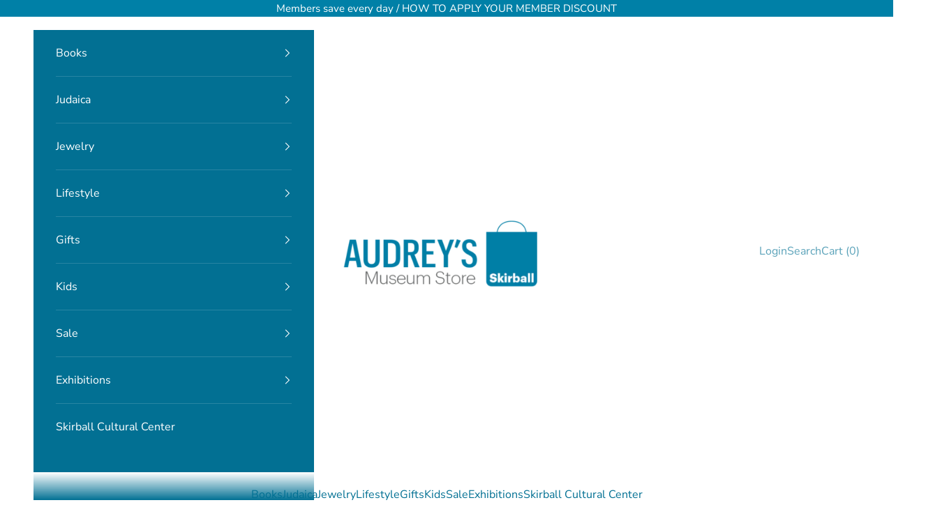

--- FILE ---
content_type: text/html; charset=utf-8
request_url: https://shop.skirball.org/collections/holocaust-ww2/adultbook
body_size: 34567
content:
<!doctype html>

<html lang="en" dir="ltr">
  <head>
    <meta charset="utf-8">
    <meta name="viewport" content="width=device-width, initial-scale=1.0, height=device-height, minimum-scale=1.0, maximum-scale=5.0">

    <title>Holocaust &amp; WW2 - Adult</title><link rel="canonical" href="https://shop.skirball.org/collections/holocaust-ww2/adultbook"><link rel="shortcut icon" href="//shop.skirball.org/cdn/shop/files/Shopping_Bag_Blue.png?v=1702347724&width=96">
      <link rel="apple-touch-icon" href="//shop.skirball.org/cdn/shop/files/Shopping_Bag_Blue.png?v=1702347724&width=180"><link rel="preconnect" href="https://fonts.shopifycdn.com" crossorigin><link rel="preload" href="//shop.skirball.org/cdn/fonts/montserrat/montserrat_n4.81949fa0ac9fd2021e16436151e8eaa539321637.woff2" as="font" type="font/woff2" crossorigin><link rel="preload" href="//shop.skirball.org/cdn/fonts/nunito_sans/nunitosans_n4.0276fe080df0ca4e6a22d9cb55aed3ed5ba6b1da.woff2" as="font" type="font/woff2" crossorigin><meta property="og:type" content="website">
  <meta property="og:title" content="Holocaust &amp; WW2 - Adult"><meta property="og:image" content="http://shop.skirball.org/cdn/shop/files/Audreys_logo_wbag_color.jpg?v=1702926417&width=2048">
  <meta property="og:image:secure_url" content="https://shop.skirball.org/cdn/shop/files/Audreys_logo_wbag_color.jpg?v=1702926417&width=2048">
  <meta property="og:image:width" content="1541">
  <meta property="og:image:height" content="788"><meta property="og:url" content="https://shop.skirball.org/collections/holocaust-ww2/adultbook">
<meta property="og:site_name" content="Audrey&#39;s Museum Store"><meta name="twitter:card" content="summary"><meta name="twitter:title" content="Holocaust & WW2 - Adult">
  <meta name="twitter:description" content=""><meta name="twitter:image" content="https://shop.skirball.org/cdn/shop/files/Audreys_logo_wbag_color.jpg?crop=center&height=1200&v=1702926417&width=1200">
  <meta name="twitter:image:alt" content=""><script async crossorigin fetchpriority="high" src="/cdn/shopifycloud/importmap-polyfill/es-modules-shim.2.4.0.js"></script>
<script type="application/ld+json">
  {
    "@context": "https://schema.org",
    "@type": "BreadcrumbList",
    "itemListElement": [{
        "@type": "ListItem",
        "position": 1,
        "name": "Home",
        "item": "https://shop.skirball.org"
      },{
            "@type": "ListItem",
            "position": 2,
            "name": "Holocaust \u0026 WW2 - Adult",
            "item": "https://shop.skirball.org/collections/holocaust-ww2"
          }]
  }
</script><style>/* Typography (heading) */
  @font-face {
  font-family: Montserrat;
  font-weight: 400;
  font-style: normal;
  font-display: fallback;
  src: url("//shop.skirball.org/cdn/fonts/montserrat/montserrat_n4.81949fa0ac9fd2021e16436151e8eaa539321637.woff2") format("woff2"),
       url("//shop.skirball.org/cdn/fonts/montserrat/montserrat_n4.a6c632ca7b62da89c3594789ba828388aac693fe.woff") format("woff");
}

@font-face {
  font-family: Montserrat;
  font-weight: 400;
  font-style: italic;
  font-display: fallback;
  src: url("//shop.skirball.org/cdn/fonts/montserrat/montserrat_i4.5a4ea298b4789e064f62a29aafc18d41f09ae59b.woff2") format("woff2"),
       url("//shop.skirball.org/cdn/fonts/montserrat/montserrat_i4.072b5869c5e0ed5b9d2021e4c2af132e16681ad2.woff") format("woff");
}

/* Typography (body) */
  @font-face {
  font-family: "Nunito Sans";
  font-weight: 400;
  font-style: normal;
  font-display: fallback;
  src: url("//shop.skirball.org/cdn/fonts/nunito_sans/nunitosans_n4.0276fe080df0ca4e6a22d9cb55aed3ed5ba6b1da.woff2") format("woff2"),
       url("//shop.skirball.org/cdn/fonts/nunito_sans/nunitosans_n4.b4964bee2f5e7fd9c3826447e73afe2baad607b7.woff") format("woff");
}

@font-face {
  font-family: "Nunito Sans";
  font-weight: 400;
  font-style: italic;
  font-display: fallback;
  src: url("//shop.skirball.org/cdn/fonts/nunito_sans/nunitosans_i4.6e408730afac1484cf297c30b0e67c86d17fc586.woff2") format("woff2"),
       url("//shop.skirball.org/cdn/fonts/nunito_sans/nunitosans_i4.c9b6dcbfa43622b39a5990002775a8381942ae38.woff") format("woff");
}

@font-face {
  font-family: "Nunito Sans";
  font-weight: 700;
  font-style: normal;
  font-display: fallback;
  src: url("//shop.skirball.org/cdn/fonts/nunito_sans/nunitosans_n7.25d963ed46da26098ebeab731e90d8802d989fa5.woff2") format("woff2"),
       url("//shop.skirball.org/cdn/fonts/nunito_sans/nunitosans_n7.d32e3219b3d2ec82285d3027bd673efc61a996c8.woff") format("woff");
}

@font-face {
  font-family: "Nunito Sans";
  font-weight: 700;
  font-style: italic;
  font-display: fallback;
  src: url("//shop.skirball.org/cdn/fonts/nunito_sans/nunitosans_i7.8c1124729eec046a321e2424b2acf328c2c12139.woff2") format("woff2"),
       url("//shop.skirball.org/cdn/fonts/nunito_sans/nunitosans_i7.af4cda04357273e0996d21184432bcb14651a64d.woff") format("woff");
}

:root {
    /* Container */
    --container-max-width: 100%;
    --container-xxs-max-width: 27.5rem; /* 440px */
    --container-xs-max-width: 42.5rem; /* 680px */
    --container-sm-max-width: 61.25rem; /* 980px */
    --container-md-max-width: 71.875rem; /* 1150px */
    --container-lg-max-width: 78.75rem; /* 1260px */
    --container-xl-max-width: 85rem; /* 1360px */
    --container-gutter: 1.25rem;

    --section-vertical-spacing: 2rem;
    --section-vertical-spacing-tight:2rem;

    --section-stack-gap:1.5rem;
    --section-stack-gap-tight:1.5rem;

    /* Form settings */
    --form-gap: 1.25rem; /* Gap between fieldset and submit button */
    --fieldset-gap: 1rem; /* Gap between each form input within a fieldset */
    --form-control-gap: 0.625rem; /* Gap between input and label (ignored for floating label) */
    --checkbox-control-gap: 0.75rem; /* Horizontal gap between checkbox and its associated label */
    --input-padding-block: 0.65rem; /* Vertical padding for input, textarea and native select */
    --input-padding-inline: 0.8rem; /* Horizontal padding for input, textarea and native select */
    --checkbox-size: 0.875rem; /* Size (width and height) for checkbox */

    /* Other sizes */
    --sticky-area-height: calc(var(--announcement-bar-is-sticky, 0) * var(--announcement-bar-height, 0px) + var(--header-is-sticky, 0) * var(--header-is-visible, 1) * var(--header-height, 0px));

    /* RTL support */
    --transform-logical-flip: 1;
    --transform-origin-start: left;
    --transform-origin-end: right;

    /**
     * ---------------------------------------------------------------------
     * TYPOGRAPHY
     * ---------------------------------------------------------------------
     */

    /* Font properties */
    --heading-font-family: Montserrat, sans-serif;
    --heading-font-weight: 400;
    --heading-font-style: normal;
    --heading-text-transform: uppercase;
    --heading-letter-spacing: 0.0em;
    --text-font-family: "Nunito Sans", sans-serif;
    --text-font-weight: 400;
    --text-font-style: normal;
    --text-letter-spacing: 0.0em;
    --button-font: var(--heading-font-style) var(--heading-font-weight) var(--text-sm) / 1.65 var(--heading-font-family);
    --button-text-transform: uppercase;
    --button-letter-spacing: 0.0em;

    /* Font sizes */--text-heading-size-factor: 1.3;
    --text-h1: max(0.6875rem, clamp(1.375rem, 1.146341463414634rem + 0.975609756097561vw, 2rem) * var(--text-heading-size-factor));
    --text-h2: max(0.6875rem, clamp(1.25rem, 1.0670731707317074rem + 0.7804878048780488vw, 1.75rem) * var(--text-heading-size-factor));
    --text-h3: max(0.6875rem, clamp(1.125rem, 1.0335365853658536rem + 0.3902439024390244vw, 1.375rem) * var(--text-heading-size-factor));
    --text-h4: max(0.6875rem, clamp(1rem, 0.9542682926829268rem + 0.1951219512195122vw, 1.125rem) * var(--text-heading-size-factor));
    --text-h5: calc(0.875rem * var(--text-heading-size-factor));
    --text-h6: calc(0.75rem * var(--text-heading-size-factor));

    --text-xs: 0.75rem;
    --text-sm: 0.8125rem;
    --text-base: 0.875rem;
    --text-lg: 1.0rem;
    --text-xl: 1.25rem;

    /* Rounded variables (used for border radius) */
    --rounded-full: 9999px;
    --button-border-radius: 0.875rem;
    --input-border-radius: 0.75rem;

    /* Box shadow */
    --shadow-sm: 0 2px 8px rgb(0 0 0 / 0.05);
    --shadow: 0 5px 15px rgb(0 0 0 / 0.05);
    --shadow-md: 0 5px 30px rgb(0 0 0 / 0.05);
    --shadow-block: px px px rgb(var(--text-primary) / 0.0);

    /**
     * ---------------------------------------------------------------------
     * OTHER
     * ---------------------------------------------------------------------
     */

    --checkmark-svg-url: url(//shop.skirball.org/cdn/shop/t/39/assets/checkmark.svg?v=77552481021870063511769019824);
    --cursor-zoom-in-svg-url: url(//shop.skirball.org/cdn/shop/t/39/assets/cursor-zoom-in.svg?v=144633181683617353331769019824);
  }

  [dir="rtl"]:root {
    /* RTL support */
    --transform-logical-flip: -1;
    --transform-origin-start: right;
    --transform-origin-end: left;
  }

  @media screen and (min-width: 700px) {
    :root {
      /* Typography (font size) */
      --text-xs: 0.875rem;
      --text-sm: 0.9375rem;
      --text-base: 1.0rem;
      --text-lg: 1.125rem;
      --text-xl: 1.375rem;

      /* Spacing settings */
      --container-gutter: 2rem;
    }
  }

  @media screen and (min-width: 1000px) {
    :root {
      /* Spacing settings */
      --container-gutter: 3rem;

      --section-vertical-spacing: 3rem;
      --section-vertical-spacing-tight: 3rem;

      --section-stack-gap:2.25rem;
      --section-stack-gap-tight:2.25rem;
    }
  }:root {/* Overlay used for modal */
    --page-overlay: 0 0 0 / 0.4;

    /* We use the first scheme background as default */
    --page-background: ;

    /* Product colors */
    --on-sale-text: 227 44 43;
    --on-sale-badge-background: 227 44 43;
    --on-sale-badge-text: 255 255 255;
    --sold-out-badge-background: 239 239 239;
    --sold-out-badge-text: 0 0 0 / 0.65;
    --custom-badge-background: 28 28 28;
    --custom-badge-text: 255 255 255;
    --star-color: 28 28 28;

    /* Status colors */
    --success-background: 212 227 203;
    --success-text: 48 122 7;
    --warning-background: 253 241 224;
    --warning-text: 237 138 0;
    --error-background: 243 204 204;
    --error-text: 203 43 43;
  }.color-scheme--scheme-1 {
      /* Color settings */--accent: 99 100 102;
      --text-color: 2 112 147;
      --background: 255 255 255 / 1.0;
      --background-without-opacity: 255 255 255;
      --background-gradient: ;--border-color: 217 234 239;/* Button colors */
      --button-background: 99 100 102;
      --button-text-color: 255 255 255;

      /* Circled buttons */
      --circle-button-background: 255 255 255;
      --circle-button-text-color: 2 112 147;
    }.shopify-section:has(.section-spacing.color-scheme--bg-54922f2e920ba8346f6dc0fba343d673) + .shopify-section:has(.section-spacing.color-scheme--bg-54922f2e920ba8346f6dc0fba343d673:not(.bordered-section)) .section-spacing {
      padding-block-start: 0;
    }.color-scheme--scheme-2 {
      /* Color settings */--accent: 28 28 28;
      --text-color: 255 255 255;
      --background: 2 112 147 / 1.0;
      --background-without-opacity: 2 112 147;
      --background-gradient: ;--border-color: 40 133 163;/* Button colors */
      --button-background: 28 28 28;
      --button-text-color: 255 255 255;

      /* Circled buttons */
      --circle-button-background: 255 255 255;
      --circle-button-text-color: 28 28 28;
    }.shopify-section:has(.section-spacing.color-scheme--bg-d576fd3540d77433f765a40f1a651778) + .shopify-section:has(.section-spacing.color-scheme--bg-d576fd3540d77433f765a40f1a651778:not(.bordered-section)) .section-spacing {
      padding-block-start: 0;
    }.color-scheme--scheme-3 {
      /* Color settings */--accent: 2 112 147;
      --text-color: 255 255 255;
      --background: 0 128 167 / 1.0;
      --background-without-opacity: 0 128 167;
      --background-gradient: ;--border-color: 38 147 180;/* Button colors */
      --button-background: 2 112 147;
      --button-text-color: 255 255 255;

      /* Circled buttons */
      --circle-button-background: 255 255 255;
      --circle-button-text-color: 28 28 28;
    }.shopify-section:has(.section-spacing.color-scheme--bg-f252604d5bece3ca3683a4fad8747d4f) + .shopify-section:has(.section-spacing.color-scheme--bg-f252604d5bece3ca3683a4fad8747d4f:not(.bordered-section)) .section-spacing {
      padding-block-start: 0;
    }.color-scheme--scheme-4 {
      /* Color settings */--accent: 99 100 102;
      --text-color: 255 255 255;
      --background: 0 0 0 / 0.0;
      --background-without-opacity: 0 0 0;
      --background-gradient: ;--border-color: 255 255 255;/* Button colors */
      --button-background: 99 100 102;
      --button-text-color: 255 255 255;

      /* Circled buttons */
      --circle-button-background: 0 0 0;
      --circle-button-text-color: 99 100 102;
    }.shopify-section:has(.section-spacing.color-scheme--bg-3671eee015764974ee0aef1536023e0f) + .shopify-section:has(.section-spacing.color-scheme--bg-3671eee015764974ee0aef1536023e0f:not(.bordered-section)) .section-spacing {
      padding-block-start: 0;
    }.color-scheme--scheme-e062202f-f14c-42e7-8677-1c3508c4cfe8 {
      /* Color settings */--accent: 99 100 102;
      --text-color: 0 0 0;
      --background: 255 255 255 / 1.0;
      --background-without-opacity: 255 255 255;
      --background-gradient: ;--border-color: 217 217 217;/* Button colors */
      --button-background: 99 100 102;
      --button-text-color: 255 255 255;

      /* Circled buttons */
      --circle-button-background: 255 255 255;
      --circle-button-text-color: 2 112 147;
    }.shopify-section:has(.section-spacing.color-scheme--bg-54922f2e920ba8346f6dc0fba343d673) + .shopify-section:has(.section-spacing.color-scheme--bg-54922f2e920ba8346f6dc0fba343d673:not(.bordered-section)) .section-spacing {
      padding-block-start: 0;
    }.color-scheme--scheme-a947f403-048b-4e8f-a2c9-76678fbc7073 {
      /* Color settings */--accent: 28 28 28;
      --text-color: 255 255 255;
      --background: 99 100 102 / 1.0;
      --background-without-opacity: 99 100 102;
      --background-gradient: ;--border-color: 122 123 125;/* Button colors */
      --button-background: 28 28 28;
      --button-text-color: 255 255 255;

      /* Circled buttons */
      --circle-button-background: 255 255 255;
      --circle-button-text-color: 2 112 147;
    }.shopify-section:has(.section-spacing.color-scheme--bg-1fd142703d0023d9a2c64dc2676d30ae) + .shopify-section:has(.section-spacing.color-scheme--bg-1fd142703d0023d9a2c64dc2676d30ae:not(.bordered-section)) .section-spacing {
      padding-block-start: 0;
    }.color-scheme--dialog {
      /* Color settings */--accent: 28 28 28;
      --text-color: 255 255 255;
      --background: 2 112 147 / 1.0;
      --background-without-opacity: 2 112 147;
      --background-gradient: ;--border-color: 40 133 163;/* Button colors */
      --button-background: 28 28 28;
      --button-text-color: 255 255 255;

      /* Circled buttons */
      --circle-button-background: 255 255 255;
      --circle-button-text-color: 28 28 28;
    }
</style><script>
  // This allows to expose several variables to the global scope, to be used in scripts
  window.themeVariables = {
    settings: {
      showPageTransition: null,
      pageType: "collection",
      moneyFormat: "${{amount}}",
      moneyWithCurrencyFormat: "${{amount}} USD",
      currencyCodeEnabled: false,
      cartType: "drawer",
      staggerMenuApparition: false
    },

    strings: {
      addedToCart: "Added to your cart!",
      closeGallery: "Close gallery",
      zoomGallery: "Zoom picture",
      errorGallery: "Image cannot be loaded",
      shippingEstimatorNoResults: "Sorry, we do not ship to your address.",
      shippingEstimatorOneResult: "There is one shipping rate for your address:",
      shippingEstimatorMultipleResults: "There are several shipping rates for your address:",
      shippingEstimatorError: "One or more error occurred while retrieving shipping rates:",
      next: "Next",
      previous: "Previous"
    },

    mediaQueries: {
      'sm': 'screen and (min-width: 700px)',
      'md': 'screen and (min-width: 1000px)',
      'lg': 'screen and (min-width: 1150px)',
      'xl': 'screen and (min-width: 1400px)',
      '2xl': 'screen and (min-width: 1600px)',
      'sm-max': 'screen and (max-width: 699px)',
      'md-max': 'screen and (max-width: 999px)',
      'lg-max': 'screen and (max-width: 1149px)',
      'xl-max': 'screen and (max-width: 1399px)',
      '2xl-max': 'screen and (max-width: 1599px)',
      'motion-safe': '(prefers-reduced-motion: no-preference)',
      'motion-reduce': '(prefers-reduced-motion: reduce)',
      'supports-hover': 'screen and (pointer: fine)',
      'supports-touch': 'screen and (hover: none)'
    }
  };</script><script type="importmap">{
        "imports": {
          "vendor": "//shop.skirball.org/cdn/shop/t/39/assets/vendor.min.js?v=118757129943152772801769019824",
          "theme": "//shop.skirball.org/cdn/shop/t/39/assets/theme.js?v=101968322525841978421769019824",
          "photoswipe": "//shop.skirball.org/cdn/shop/t/39/assets/photoswipe.min.js?v=13374349288281597431769019824"
        }
      }
    </script>

    <script type="module" src="//shop.skirball.org/cdn/shop/t/39/assets/vendor.min.js?v=118757129943152772801769019824"></script>
    <script type="module" src="//shop.skirball.org/cdn/shop/t/39/assets/theme.js?v=101968322525841978421769019824"></script>

    <script>window.performance && window.performance.mark && window.performance.mark('shopify.content_for_header.start');</script><meta name="google-site-verification" content="nvWrVtKmPPh18RQvTmOtQ_RJ9OtXFAw0SM1yEW33Nn4">
<meta id="shopify-digital-wallet" name="shopify-digital-wallet" content="/54804447419/digital_wallets/dialog">
<meta name="shopify-checkout-api-token" content="c7719ab80cea55dd09dfbbcf5de1880b">
<link rel="alternate" type="application/atom+xml" title="Feed" href="/collections/holocaust-ww2/adultbook.atom" />
<link rel="alternate" type="application/json+oembed" href="https://shop.skirball.org/collections/holocaust-ww2/adultbook.oembed">
<script async="async" src="/checkouts/internal/preloads.js?locale=en-US"></script>
<link rel="preconnect" href="https://shop.app" crossorigin="anonymous">
<script async="async" src="https://shop.app/checkouts/internal/preloads.js?locale=en-US&shop_id=54804447419" crossorigin="anonymous"></script>
<script id="apple-pay-shop-capabilities" type="application/json">{"shopId":54804447419,"countryCode":"US","currencyCode":"USD","merchantCapabilities":["supports3DS"],"merchantId":"gid:\/\/shopify\/Shop\/54804447419","merchantName":"Audrey's Museum Store","requiredBillingContactFields":["postalAddress","email"],"requiredShippingContactFields":["postalAddress","email"],"shippingType":"shipping","supportedNetworks":["visa","masterCard","amex","discover","elo","jcb"],"total":{"type":"pending","label":"Audrey's Museum Store","amount":"1.00"},"shopifyPaymentsEnabled":true,"supportsSubscriptions":true}</script>
<script id="shopify-features" type="application/json">{"accessToken":"c7719ab80cea55dd09dfbbcf5de1880b","betas":["rich-media-storefront-analytics"],"domain":"shop.skirball.org","predictiveSearch":true,"shopId":54804447419,"locale":"en"}</script>
<script>var Shopify = Shopify || {};
Shopify.shop = "shop-skirball.myshopify.com";
Shopify.locale = "en";
Shopify.currency = {"active":"USD","rate":"1.0"};
Shopify.country = "US";
Shopify.theme = {"name":"Live on 1\/23","id":144730489019,"schema_name":"Prestige","schema_version":"10.10.1","theme_store_id":855,"role":"main"};
Shopify.theme.handle = "null";
Shopify.theme.style = {"id":null,"handle":null};
Shopify.cdnHost = "shop.skirball.org/cdn";
Shopify.routes = Shopify.routes || {};
Shopify.routes.root = "/";</script>
<script type="module">!function(o){(o.Shopify=o.Shopify||{}).modules=!0}(window);</script>
<script>!function(o){function n(){var o=[];function n(){o.push(Array.prototype.slice.apply(arguments))}return n.q=o,n}var t=o.Shopify=o.Shopify||{};t.loadFeatures=n(),t.autoloadFeatures=n()}(window);</script>
<script>
  window.ShopifyPay = window.ShopifyPay || {};
  window.ShopifyPay.apiHost = "shop.app\/pay";
  window.ShopifyPay.redirectState = null;
</script>
<script id="shop-js-analytics" type="application/json">{"pageType":"collection"}</script>
<script defer="defer" async type="module" src="//shop.skirball.org/cdn/shopifycloud/shop-js/modules/v2/client.init-shop-cart-sync_BN7fPSNr.en.esm.js"></script>
<script defer="defer" async type="module" src="//shop.skirball.org/cdn/shopifycloud/shop-js/modules/v2/chunk.common_Cbph3Kss.esm.js"></script>
<script defer="defer" async type="module" src="//shop.skirball.org/cdn/shopifycloud/shop-js/modules/v2/chunk.modal_DKumMAJ1.esm.js"></script>
<script type="module">
  await import("//shop.skirball.org/cdn/shopifycloud/shop-js/modules/v2/client.init-shop-cart-sync_BN7fPSNr.en.esm.js");
await import("//shop.skirball.org/cdn/shopifycloud/shop-js/modules/v2/chunk.common_Cbph3Kss.esm.js");
await import("//shop.skirball.org/cdn/shopifycloud/shop-js/modules/v2/chunk.modal_DKumMAJ1.esm.js");

  window.Shopify.SignInWithShop?.initShopCartSync?.({"fedCMEnabled":true,"windoidEnabled":true});

</script>
<script>
  window.Shopify = window.Shopify || {};
  if (!window.Shopify.featureAssets) window.Shopify.featureAssets = {};
  window.Shopify.featureAssets['shop-js'] = {"shop-cart-sync":["modules/v2/client.shop-cart-sync_CJVUk8Jm.en.esm.js","modules/v2/chunk.common_Cbph3Kss.esm.js","modules/v2/chunk.modal_DKumMAJ1.esm.js"],"init-fed-cm":["modules/v2/client.init-fed-cm_7Fvt41F4.en.esm.js","modules/v2/chunk.common_Cbph3Kss.esm.js","modules/v2/chunk.modal_DKumMAJ1.esm.js"],"init-shop-email-lookup-coordinator":["modules/v2/client.init-shop-email-lookup-coordinator_Cc088_bR.en.esm.js","modules/v2/chunk.common_Cbph3Kss.esm.js","modules/v2/chunk.modal_DKumMAJ1.esm.js"],"init-windoid":["modules/v2/client.init-windoid_hPopwJRj.en.esm.js","modules/v2/chunk.common_Cbph3Kss.esm.js","modules/v2/chunk.modal_DKumMAJ1.esm.js"],"shop-button":["modules/v2/client.shop-button_B0jaPSNF.en.esm.js","modules/v2/chunk.common_Cbph3Kss.esm.js","modules/v2/chunk.modal_DKumMAJ1.esm.js"],"shop-cash-offers":["modules/v2/client.shop-cash-offers_DPIskqss.en.esm.js","modules/v2/chunk.common_Cbph3Kss.esm.js","modules/v2/chunk.modal_DKumMAJ1.esm.js"],"shop-toast-manager":["modules/v2/client.shop-toast-manager_CK7RT69O.en.esm.js","modules/v2/chunk.common_Cbph3Kss.esm.js","modules/v2/chunk.modal_DKumMAJ1.esm.js"],"init-shop-cart-sync":["modules/v2/client.init-shop-cart-sync_BN7fPSNr.en.esm.js","modules/v2/chunk.common_Cbph3Kss.esm.js","modules/v2/chunk.modal_DKumMAJ1.esm.js"],"init-customer-accounts-sign-up":["modules/v2/client.init-customer-accounts-sign-up_CfPf4CXf.en.esm.js","modules/v2/client.shop-login-button_DeIztwXF.en.esm.js","modules/v2/chunk.common_Cbph3Kss.esm.js","modules/v2/chunk.modal_DKumMAJ1.esm.js"],"pay-button":["modules/v2/client.pay-button_CgIwFSYN.en.esm.js","modules/v2/chunk.common_Cbph3Kss.esm.js","modules/v2/chunk.modal_DKumMAJ1.esm.js"],"init-customer-accounts":["modules/v2/client.init-customer-accounts_DQ3x16JI.en.esm.js","modules/v2/client.shop-login-button_DeIztwXF.en.esm.js","modules/v2/chunk.common_Cbph3Kss.esm.js","modules/v2/chunk.modal_DKumMAJ1.esm.js"],"avatar":["modules/v2/client.avatar_BTnouDA3.en.esm.js"],"init-shop-for-new-customer-accounts":["modules/v2/client.init-shop-for-new-customer-accounts_CsZy_esa.en.esm.js","modules/v2/client.shop-login-button_DeIztwXF.en.esm.js","modules/v2/chunk.common_Cbph3Kss.esm.js","modules/v2/chunk.modal_DKumMAJ1.esm.js"],"shop-follow-button":["modules/v2/client.shop-follow-button_BRMJjgGd.en.esm.js","modules/v2/chunk.common_Cbph3Kss.esm.js","modules/v2/chunk.modal_DKumMAJ1.esm.js"],"checkout-modal":["modules/v2/client.checkout-modal_B9Drz_yf.en.esm.js","modules/v2/chunk.common_Cbph3Kss.esm.js","modules/v2/chunk.modal_DKumMAJ1.esm.js"],"shop-login-button":["modules/v2/client.shop-login-button_DeIztwXF.en.esm.js","modules/v2/chunk.common_Cbph3Kss.esm.js","modules/v2/chunk.modal_DKumMAJ1.esm.js"],"lead-capture":["modules/v2/client.lead-capture_DXYzFM3R.en.esm.js","modules/v2/chunk.common_Cbph3Kss.esm.js","modules/v2/chunk.modal_DKumMAJ1.esm.js"],"shop-login":["modules/v2/client.shop-login_CA5pJqmO.en.esm.js","modules/v2/chunk.common_Cbph3Kss.esm.js","modules/v2/chunk.modal_DKumMAJ1.esm.js"],"payment-terms":["modules/v2/client.payment-terms_BxzfvcZJ.en.esm.js","modules/v2/chunk.common_Cbph3Kss.esm.js","modules/v2/chunk.modal_DKumMAJ1.esm.js"]};
</script>
<script id="__st">var __st={"a":54804447419,"offset":-28800,"reqid":"929712a9-6ed3-4346-861a-dffe2267cf41-1770137970","pageurl":"shop.skirball.org\/collections\/holocaust-ww2\/adultbook","u":"65874d7a11e8","p":"collection","rtyp":"collection","rid":292989665467};</script>
<script>window.ShopifyPaypalV4VisibilityTracking = true;</script>
<script id="captcha-bootstrap">!function(){'use strict';const t='contact',e='account',n='new_comment',o=[[t,t],['blogs',n],['comments',n],[t,'customer']],c=[[e,'customer_login'],[e,'guest_login'],[e,'recover_customer_password'],[e,'create_customer']],r=t=>t.map((([t,e])=>`form[action*='/${t}']:not([data-nocaptcha='true']) input[name='form_type'][value='${e}']`)).join(','),a=t=>()=>t?[...document.querySelectorAll(t)].map((t=>t.form)):[];function s(){const t=[...o],e=r(t);return a(e)}const i='password',u='form_key',d=['recaptcha-v3-token','g-recaptcha-response','h-captcha-response',i],f=()=>{try{return window.sessionStorage}catch{return}},m='__shopify_v',_=t=>t.elements[u];function p(t,e,n=!1){try{const o=window.sessionStorage,c=JSON.parse(o.getItem(e)),{data:r}=function(t){const{data:e,action:n}=t;return t[m]||n?{data:e,action:n}:{data:t,action:n}}(c);for(const[e,n]of Object.entries(r))t.elements[e]&&(t.elements[e].value=n);n&&o.removeItem(e)}catch(o){console.error('form repopulation failed',{error:o})}}const l='form_type',E='cptcha';function T(t){t.dataset[E]=!0}const w=window,h=w.document,L='Shopify',v='ce_forms',y='captcha';let A=!1;((t,e)=>{const n=(g='f06e6c50-85a8-45c8-87d0-21a2b65856fe',I='https://cdn.shopify.com/shopifycloud/storefront-forms-hcaptcha/ce_storefront_forms_captcha_hcaptcha.v1.5.2.iife.js',D={infoText:'Protected by hCaptcha',privacyText:'Privacy',termsText:'Terms'},(t,e,n)=>{const o=w[L][v],c=o.bindForm;if(c)return c(t,g,e,D).then(n);var r;o.q.push([[t,g,e,D],n]),r=I,A||(h.body.append(Object.assign(h.createElement('script'),{id:'captcha-provider',async:!0,src:r})),A=!0)});var g,I,D;w[L]=w[L]||{},w[L][v]=w[L][v]||{},w[L][v].q=[],w[L][y]=w[L][y]||{},w[L][y].protect=function(t,e){n(t,void 0,e),T(t)},Object.freeze(w[L][y]),function(t,e,n,w,h,L){const[v,y,A,g]=function(t,e,n){const i=e?o:[],u=t?c:[],d=[...i,...u],f=r(d),m=r(i),_=r(d.filter((([t,e])=>n.includes(e))));return[a(f),a(m),a(_),s()]}(w,h,L),I=t=>{const e=t.target;return e instanceof HTMLFormElement?e:e&&e.form},D=t=>v().includes(t);t.addEventListener('submit',(t=>{const e=I(t);if(!e)return;const n=D(e)&&!e.dataset.hcaptchaBound&&!e.dataset.recaptchaBound,o=_(e),c=g().includes(e)&&(!o||!o.value);(n||c)&&t.preventDefault(),c&&!n&&(function(t){try{if(!f())return;!function(t){const e=f();if(!e)return;const n=_(t);if(!n)return;const o=n.value;o&&e.removeItem(o)}(t);const e=Array.from(Array(32),(()=>Math.random().toString(36)[2])).join('');!function(t,e){_(t)||t.append(Object.assign(document.createElement('input'),{type:'hidden',name:u})),t.elements[u].value=e}(t,e),function(t,e){const n=f();if(!n)return;const o=[...t.querySelectorAll(`input[type='${i}']`)].map((({name:t})=>t)),c=[...d,...o],r={};for(const[a,s]of new FormData(t).entries())c.includes(a)||(r[a]=s);n.setItem(e,JSON.stringify({[m]:1,action:t.action,data:r}))}(t,e)}catch(e){console.error('failed to persist form',e)}}(e),e.submit())}));const S=(t,e)=>{t&&!t.dataset[E]&&(n(t,e.some((e=>e===t))),T(t))};for(const o of['focusin','change'])t.addEventListener(o,(t=>{const e=I(t);D(e)&&S(e,y())}));const B=e.get('form_key'),M=e.get(l),P=B&&M;t.addEventListener('DOMContentLoaded',(()=>{const t=y();if(P)for(const e of t)e.elements[l].value===M&&p(e,B);[...new Set([...A(),...v().filter((t=>'true'===t.dataset.shopifyCaptcha))])].forEach((e=>S(e,t)))}))}(h,new URLSearchParams(w.location.search),n,t,e,['guest_login'])})(!0,!0)}();</script>
<script integrity="sha256-4kQ18oKyAcykRKYeNunJcIwy7WH5gtpwJnB7kiuLZ1E=" data-source-attribution="shopify.loadfeatures" defer="defer" src="//shop.skirball.org/cdn/shopifycloud/storefront/assets/storefront/load_feature-a0a9edcb.js" crossorigin="anonymous"></script>
<script crossorigin="anonymous" defer="defer" src="//shop.skirball.org/cdn/shopifycloud/storefront/assets/shopify_pay/storefront-65b4c6d7.js?v=20250812"></script>
<script data-source-attribution="shopify.dynamic_checkout.dynamic.init">var Shopify=Shopify||{};Shopify.PaymentButton=Shopify.PaymentButton||{isStorefrontPortableWallets:!0,init:function(){window.Shopify.PaymentButton.init=function(){};var t=document.createElement("script");t.src="https://shop.skirball.org/cdn/shopifycloud/portable-wallets/latest/portable-wallets.en.js",t.type="module",document.head.appendChild(t)}};
</script>
<script data-source-attribution="shopify.dynamic_checkout.buyer_consent">
  function portableWalletsHideBuyerConsent(e){var t=document.getElementById("shopify-buyer-consent"),n=document.getElementById("shopify-subscription-policy-button");t&&n&&(t.classList.add("hidden"),t.setAttribute("aria-hidden","true"),n.removeEventListener("click",e))}function portableWalletsShowBuyerConsent(e){var t=document.getElementById("shopify-buyer-consent"),n=document.getElementById("shopify-subscription-policy-button");t&&n&&(t.classList.remove("hidden"),t.removeAttribute("aria-hidden"),n.addEventListener("click",e))}window.Shopify?.PaymentButton&&(window.Shopify.PaymentButton.hideBuyerConsent=portableWalletsHideBuyerConsent,window.Shopify.PaymentButton.showBuyerConsent=portableWalletsShowBuyerConsent);
</script>
<script data-source-attribution="shopify.dynamic_checkout.cart.bootstrap">document.addEventListener("DOMContentLoaded",(function(){function t(){return document.querySelector("shopify-accelerated-checkout-cart, shopify-accelerated-checkout")}if(t())Shopify.PaymentButton.init();else{new MutationObserver((function(e,n){t()&&(Shopify.PaymentButton.init(),n.disconnect())})).observe(document.body,{childList:!0,subtree:!0})}}));
</script>
<link id="shopify-accelerated-checkout-styles" rel="stylesheet" media="screen" href="https://shop.skirball.org/cdn/shopifycloud/portable-wallets/latest/accelerated-checkout-backwards-compat.css" crossorigin="anonymous">
<style id="shopify-accelerated-checkout-cart">
        #shopify-buyer-consent {
  margin-top: 1em;
  display: inline-block;
  width: 100%;
}

#shopify-buyer-consent.hidden {
  display: none;
}

#shopify-subscription-policy-button {
  background: none;
  border: none;
  padding: 0;
  text-decoration: underline;
  font-size: inherit;
  cursor: pointer;
}

#shopify-subscription-policy-button::before {
  box-shadow: none;
}

      </style>

<script>window.performance && window.performance.mark && window.performance.mark('shopify.content_for_header.end');</script>
<link href="//shop.skirball.org/cdn/shop/t/39/assets/theme.css?v=153002433258678615821769019824" rel="stylesheet" type="text/css" media="all" /><link href="https://monorail-edge.shopifysvc.com" rel="dns-prefetch">
<script>(function(){if ("sendBeacon" in navigator && "performance" in window) {try {var session_token_from_headers = performance.getEntriesByType('navigation')[0].serverTiming.find(x => x.name == '_s').description;} catch {var session_token_from_headers = undefined;}var session_cookie_matches = document.cookie.match(/_shopify_s=([^;]*)/);var session_token_from_cookie = session_cookie_matches && session_cookie_matches.length === 2 ? session_cookie_matches[1] : "";var session_token = session_token_from_headers || session_token_from_cookie || "";function handle_abandonment_event(e) {var entries = performance.getEntries().filter(function(entry) {return /monorail-edge.shopifysvc.com/.test(entry.name);});if (!window.abandonment_tracked && entries.length === 0) {window.abandonment_tracked = true;var currentMs = Date.now();var navigation_start = performance.timing.navigationStart;var payload = {shop_id: 54804447419,url: window.location.href,navigation_start,duration: currentMs - navigation_start,session_token,page_type: "collection"};window.navigator.sendBeacon("https://monorail-edge.shopifysvc.com/v1/produce", JSON.stringify({schema_id: "online_store_buyer_site_abandonment/1.1",payload: payload,metadata: {event_created_at_ms: currentMs,event_sent_at_ms: currentMs}}));}}window.addEventListener('pagehide', handle_abandonment_event);}}());</script>
<script id="web-pixels-manager-setup">(function e(e,d,r,n,o){if(void 0===o&&(o={}),!Boolean(null===(a=null===(i=window.Shopify)||void 0===i?void 0:i.analytics)||void 0===a?void 0:a.replayQueue)){var i,a;window.Shopify=window.Shopify||{};var t=window.Shopify;t.analytics=t.analytics||{};var s=t.analytics;s.replayQueue=[],s.publish=function(e,d,r){return s.replayQueue.push([e,d,r]),!0};try{self.performance.mark("wpm:start")}catch(e){}var l=function(){var e={modern:/Edge?\/(1{2}[4-9]|1[2-9]\d|[2-9]\d{2}|\d{4,})\.\d+(\.\d+|)|Firefox\/(1{2}[4-9]|1[2-9]\d|[2-9]\d{2}|\d{4,})\.\d+(\.\d+|)|Chrom(ium|e)\/(9{2}|\d{3,})\.\d+(\.\d+|)|(Maci|X1{2}).+ Version\/(15\.\d+|(1[6-9]|[2-9]\d|\d{3,})\.\d+)([,.]\d+|)( \(\w+\)|)( Mobile\/\w+|) Safari\/|Chrome.+OPR\/(9{2}|\d{3,})\.\d+\.\d+|(CPU[ +]OS|iPhone[ +]OS|CPU[ +]iPhone|CPU IPhone OS|CPU iPad OS)[ +]+(15[._]\d+|(1[6-9]|[2-9]\d|\d{3,})[._]\d+)([._]\d+|)|Android:?[ /-](13[3-9]|1[4-9]\d|[2-9]\d{2}|\d{4,})(\.\d+|)(\.\d+|)|Android.+Firefox\/(13[5-9]|1[4-9]\d|[2-9]\d{2}|\d{4,})\.\d+(\.\d+|)|Android.+Chrom(ium|e)\/(13[3-9]|1[4-9]\d|[2-9]\d{2}|\d{4,})\.\d+(\.\d+|)|SamsungBrowser\/([2-9]\d|\d{3,})\.\d+/,legacy:/Edge?\/(1[6-9]|[2-9]\d|\d{3,})\.\d+(\.\d+|)|Firefox\/(5[4-9]|[6-9]\d|\d{3,})\.\d+(\.\d+|)|Chrom(ium|e)\/(5[1-9]|[6-9]\d|\d{3,})\.\d+(\.\d+|)([\d.]+$|.*Safari\/(?![\d.]+ Edge\/[\d.]+$))|(Maci|X1{2}).+ Version\/(10\.\d+|(1[1-9]|[2-9]\d|\d{3,})\.\d+)([,.]\d+|)( \(\w+\)|)( Mobile\/\w+|) Safari\/|Chrome.+OPR\/(3[89]|[4-9]\d|\d{3,})\.\d+\.\d+|(CPU[ +]OS|iPhone[ +]OS|CPU[ +]iPhone|CPU IPhone OS|CPU iPad OS)[ +]+(10[._]\d+|(1[1-9]|[2-9]\d|\d{3,})[._]\d+)([._]\d+|)|Android:?[ /-](13[3-9]|1[4-9]\d|[2-9]\d{2}|\d{4,})(\.\d+|)(\.\d+|)|Mobile Safari.+OPR\/([89]\d|\d{3,})\.\d+\.\d+|Android.+Firefox\/(13[5-9]|1[4-9]\d|[2-9]\d{2}|\d{4,})\.\d+(\.\d+|)|Android.+Chrom(ium|e)\/(13[3-9]|1[4-9]\d|[2-9]\d{2}|\d{4,})\.\d+(\.\d+|)|Android.+(UC? ?Browser|UCWEB|U3)[ /]?(15\.([5-9]|\d{2,})|(1[6-9]|[2-9]\d|\d{3,})\.\d+)\.\d+|SamsungBrowser\/(5\.\d+|([6-9]|\d{2,})\.\d+)|Android.+MQ{2}Browser\/(14(\.(9|\d{2,})|)|(1[5-9]|[2-9]\d|\d{3,})(\.\d+|))(\.\d+|)|K[Aa][Ii]OS\/(3\.\d+|([4-9]|\d{2,})\.\d+)(\.\d+|)/},d=e.modern,r=e.legacy,n=navigator.userAgent;return n.match(d)?"modern":n.match(r)?"legacy":"unknown"}(),u="modern"===l?"modern":"legacy",c=(null!=n?n:{modern:"",legacy:""})[u],f=function(e){return[e.baseUrl,"/wpm","/b",e.hashVersion,"modern"===e.buildTarget?"m":"l",".js"].join("")}({baseUrl:d,hashVersion:r,buildTarget:u}),m=function(e){var d=e.version,r=e.bundleTarget,n=e.surface,o=e.pageUrl,i=e.monorailEndpoint;return{emit:function(e){var a=e.status,t=e.errorMsg,s=(new Date).getTime(),l=JSON.stringify({metadata:{event_sent_at_ms:s},events:[{schema_id:"web_pixels_manager_load/3.1",payload:{version:d,bundle_target:r,page_url:o,status:a,surface:n,error_msg:t},metadata:{event_created_at_ms:s}}]});if(!i)return console&&console.warn&&console.warn("[Web Pixels Manager] No Monorail endpoint provided, skipping logging."),!1;try{return self.navigator.sendBeacon.bind(self.navigator)(i,l)}catch(e){}var u=new XMLHttpRequest;try{return u.open("POST",i,!0),u.setRequestHeader("Content-Type","text/plain"),u.send(l),!0}catch(e){return console&&console.warn&&console.warn("[Web Pixels Manager] Got an unhandled error while logging to Monorail."),!1}}}}({version:r,bundleTarget:l,surface:e.surface,pageUrl:self.location.href,monorailEndpoint:e.monorailEndpoint});try{o.browserTarget=l,function(e){var d=e.src,r=e.async,n=void 0===r||r,o=e.onload,i=e.onerror,a=e.sri,t=e.scriptDataAttributes,s=void 0===t?{}:t,l=document.createElement("script"),u=document.querySelector("head"),c=document.querySelector("body");if(l.async=n,l.src=d,a&&(l.integrity=a,l.crossOrigin="anonymous"),s)for(var f in s)if(Object.prototype.hasOwnProperty.call(s,f))try{l.dataset[f]=s[f]}catch(e){}if(o&&l.addEventListener("load",o),i&&l.addEventListener("error",i),u)u.appendChild(l);else{if(!c)throw new Error("Did not find a head or body element to append the script");c.appendChild(l)}}({src:f,async:!0,onload:function(){if(!function(){var e,d;return Boolean(null===(d=null===(e=window.Shopify)||void 0===e?void 0:e.analytics)||void 0===d?void 0:d.initialized)}()){var d=window.webPixelsManager.init(e)||void 0;if(d){var r=window.Shopify.analytics;r.replayQueue.forEach((function(e){var r=e[0],n=e[1],o=e[2];d.publishCustomEvent(r,n,o)})),r.replayQueue=[],r.publish=d.publishCustomEvent,r.visitor=d.visitor,r.initialized=!0}}},onerror:function(){return m.emit({status:"failed",errorMsg:"".concat(f," has failed to load")})},sri:function(e){var d=/^sha384-[A-Za-z0-9+/=]+$/;return"string"==typeof e&&d.test(e)}(c)?c:"",scriptDataAttributes:o}),m.emit({status:"loading"})}catch(e){m.emit({status:"failed",errorMsg:(null==e?void 0:e.message)||"Unknown error"})}}})({shopId: 54804447419,storefrontBaseUrl: "https://shop.skirball.org",extensionsBaseUrl: "https://extensions.shopifycdn.com/cdn/shopifycloud/web-pixels-manager",monorailEndpoint: "https://monorail-edge.shopifysvc.com/unstable/produce_batch",surface: "storefront-renderer",enabledBetaFlags: ["2dca8a86"],webPixelsConfigList: [{"id":"382894267","configuration":"{\"config\":\"{\\\"pixel_id\\\":\\\"G-DVEWVP73PB\\\",\\\"target_country\\\":\\\"US\\\",\\\"gtag_events\\\":[{\\\"type\\\":\\\"begin_checkout\\\",\\\"action_label\\\":\\\"G-DVEWVP73PB\\\"},{\\\"type\\\":\\\"search\\\",\\\"action_label\\\":\\\"G-DVEWVP73PB\\\"},{\\\"type\\\":\\\"view_item\\\",\\\"action_label\\\":[\\\"G-DVEWVP73PB\\\",\\\"MC-WD11ST5PWT\\\"]},{\\\"type\\\":\\\"purchase\\\",\\\"action_label\\\":[\\\"G-DVEWVP73PB\\\",\\\"MC-WD11ST5PWT\\\"]},{\\\"type\\\":\\\"page_view\\\",\\\"action_label\\\":[\\\"G-DVEWVP73PB\\\",\\\"MC-WD11ST5PWT\\\"]},{\\\"type\\\":\\\"add_payment_info\\\",\\\"action_label\\\":\\\"G-DVEWVP73PB\\\"},{\\\"type\\\":\\\"add_to_cart\\\",\\\"action_label\\\":\\\"G-DVEWVP73PB\\\"}],\\\"enable_monitoring_mode\\\":false}\"}","eventPayloadVersion":"v1","runtimeContext":"OPEN","scriptVersion":"b2a88bafab3e21179ed38636efcd8a93","type":"APP","apiClientId":1780363,"privacyPurposes":[],"dataSharingAdjustments":{"protectedCustomerApprovalScopes":["read_customer_address","read_customer_email","read_customer_name","read_customer_personal_data","read_customer_phone"]}},{"id":"shopify-app-pixel","configuration":"{}","eventPayloadVersion":"v1","runtimeContext":"STRICT","scriptVersion":"0450","apiClientId":"shopify-pixel","type":"APP","privacyPurposes":["ANALYTICS","MARKETING"]},{"id":"shopify-custom-pixel","eventPayloadVersion":"v1","runtimeContext":"LAX","scriptVersion":"0450","apiClientId":"shopify-pixel","type":"CUSTOM","privacyPurposes":["ANALYTICS","MARKETING"]}],isMerchantRequest: false,initData: {"shop":{"name":"Audrey's Museum Store","paymentSettings":{"currencyCode":"USD"},"myshopifyDomain":"shop-skirball.myshopify.com","countryCode":"US","storefrontUrl":"https:\/\/shop.skirball.org"},"customer":null,"cart":null,"checkout":null,"productVariants":[],"purchasingCompany":null},},"https://shop.skirball.org/cdn","3918e4e0wbf3ac3cepc5707306mb02b36c6",{"modern":"","legacy":""},{"shopId":"54804447419","storefrontBaseUrl":"https:\/\/shop.skirball.org","extensionBaseUrl":"https:\/\/extensions.shopifycdn.com\/cdn\/shopifycloud\/web-pixels-manager","surface":"storefront-renderer","enabledBetaFlags":"[\"2dca8a86\"]","isMerchantRequest":"false","hashVersion":"3918e4e0wbf3ac3cepc5707306mb02b36c6","publish":"custom","events":"[[\"page_viewed\",{}],[\"collection_viewed\",{\"collection\":{\"id\":\"292989665467\",\"title\":\"Holocaust \u0026 WW2 - Adult\",\"productVariants\":[{\"price\":{\"amount\":19.99,\"currencyCode\":\"USD\"},\"product\":{\"title\":\"The Escape Artist: The Man Who Broke Out of Auschwitz to Warn the World\",\"vendor\":\"HARPER COLLINS PUBS\",\"id\":\"7837784113339\",\"untranslatedTitle\":\"The Escape Artist: The Man Who Broke Out of Auschwitz to Warn the World\",\"url\":\"\/products\/1012248\",\"type\":\"Books\"},\"id\":\"44611165618363\",\"image\":{\"src\":\"\/\/shop.skirball.org\/cdn\/shop\/files\/Temp_0efffc0b-7426-45b1-b389-003aaf45ce79.jpg?v=1684345684\"},\"sku\":\"9780063112360\",\"title\":\"Default Title\",\"untranslatedTitle\":\"Default Title\"},{\"price\":{\"amount\":26.95,\"currencyCode\":\"USD\"},\"product\":{\"title\":\"Wounds into Wisdom: Healing Intergenerational Jewish Trauma\",\"vendor\":\"INGRAM PUBLISHERS SERV\",\"id\":\"7692578455739\",\"untranslatedTitle\":\"Wounds into Wisdom: Healing Intergenerational Jewish Trauma\",\"url\":\"\/products\/1008754\",\"type\":\"Books\"},\"id\":\"43642638074043\",\"image\":{\"src\":\"\/\/shop.skirball.org\/cdn\/shop\/products\/Temp_c577e384-97ef-4c23-b8e5-4c60fb3b0858.jpg?v=1668720172\"},\"sku\":\"9781948626026\",\"title\":\"Default Title\",\"untranslatedTitle\":\"Default Title\"},{\"price\":{\"amount\":26.95,\"currencyCode\":\"USD\"},\"product\":{\"title\":\"The Passover Haggadah: A Biography\",\"vendor\":\"PRINCETON UNIVERSITY PRESS\",\"id\":\"7223875305659\",\"untranslatedTitle\":\"The Passover Haggadah: A Biography\",\"url\":\"\/products\/1009926\",\"type\":\"Books\"},\"id\":\"42103665983675\",\"image\":{\"src\":\"\/\/shop.skirball.org\/cdn\/shop\/products\/9780691144986.jpg?v=1641169336\"},\"sku\":\"9780691144986\",\"title\":\"Default Title\",\"untranslatedTitle\":\"Default Title\"}]}}]]"});</script><script>
  window.ShopifyAnalytics = window.ShopifyAnalytics || {};
  window.ShopifyAnalytics.meta = window.ShopifyAnalytics.meta || {};
  window.ShopifyAnalytics.meta.currency = 'USD';
  var meta = {"products":[{"id":7837784113339,"gid":"gid:\/\/shopify\/Product\/7837784113339","vendor":"HARPER COLLINS PUBS","type":"Books","handle":"1012248","variants":[{"id":44611165618363,"price":1999,"name":"The Escape Artist: The Man Who Broke Out of Auschwitz to Warn the World","public_title":null,"sku":"9780063112360"}],"remote":false},{"id":7692578455739,"gid":"gid:\/\/shopify\/Product\/7692578455739","vendor":"INGRAM PUBLISHERS SERV","type":"Books","handle":"1008754","variants":[{"id":43642638074043,"price":2695,"name":"Wounds into Wisdom: Healing Intergenerational Jewish Trauma","public_title":null,"sku":"9781948626026"}],"remote":false},{"id":7223875305659,"gid":"gid:\/\/shopify\/Product\/7223875305659","vendor":"PRINCETON UNIVERSITY PRESS","type":"Books","handle":"1009926","variants":[{"id":42103665983675,"price":2695,"name":"The Passover Haggadah: A Biography","public_title":null,"sku":"9780691144986"}],"remote":false}],"page":{"pageType":"collection","resourceType":"collection","resourceId":292989665467,"requestId":"929712a9-6ed3-4346-861a-dffe2267cf41-1770137970"}};
  for (var attr in meta) {
    window.ShopifyAnalytics.meta[attr] = meta[attr];
  }
</script>
<script class="analytics">
  (function () {
    var customDocumentWrite = function(content) {
      var jquery = null;

      if (window.jQuery) {
        jquery = window.jQuery;
      } else if (window.Checkout && window.Checkout.$) {
        jquery = window.Checkout.$;
      }

      if (jquery) {
        jquery('body').append(content);
      }
    };

    var hasLoggedConversion = function(token) {
      if (token) {
        return document.cookie.indexOf('loggedConversion=' + token) !== -1;
      }
      return false;
    }

    var setCookieIfConversion = function(token) {
      if (token) {
        var twoMonthsFromNow = new Date(Date.now());
        twoMonthsFromNow.setMonth(twoMonthsFromNow.getMonth() + 2);

        document.cookie = 'loggedConversion=' + token + '; expires=' + twoMonthsFromNow;
      }
    }

    var trekkie = window.ShopifyAnalytics.lib = window.trekkie = window.trekkie || [];
    if (trekkie.integrations) {
      return;
    }
    trekkie.methods = [
      'identify',
      'page',
      'ready',
      'track',
      'trackForm',
      'trackLink'
    ];
    trekkie.factory = function(method) {
      return function() {
        var args = Array.prototype.slice.call(arguments);
        args.unshift(method);
        trekkie.push(args);
        return trekkie;
      };
    };
    for (var i = 0; i < trekkie.methods.length; i++) {
      var key = trekkie.methods[i];
      trekkie[key] = trekkie.factory(key);
    }
    trekkie.load = function(config) {
      trekkie.config = config || {};
      trekkie.config.initialDocumentCookie = document.cookie;
      var first = document.getElementsByTagName('script')[0];
      var script = document.createElement('script');
      script.type = 'text/javascript';
      script.onerror = function(e) {
        var scriptFallback = document.createElement('script');
        scriptFallback.type = 'text/javascript';
        scriptFallback.onerror = function(error) {
                var Monorail = {
      produce: function produce(monorailDomain, schemaId, payload) {
        var currentMs = new Date().getTime();
        var event = {
          schema_id: schemaId,
          payload: payload,
          metadata: {
            event_created_at_ms: currentMs,
            event_sent_at_ms: currentMs
          }
        };
        return Monorail.sendRequest("https://" + monorailDomain + "/v1/produce", JSON.stringify(event));
      },
      sendRequest: function sendRequest(endpointUrl, payload) {
        // Try the sendBeacon API
        if (window && window.navigator && typeof window.navigator.sendBeacon === 'function' && typeof window.Blob === 'function' && !Monorail.isIos12()) {
          var blobData = new window.Blob([payload], {
            type: 'text/plain'
          });

          if (window.navigator.sendBeacon(endpointUrl, blobData)) {
            return true;
          } // sendBeacon was not successful

        } // XHR beacon

        var xhr = new XMLHttpRequest();

        try {
          xhr.open('POST', endpointUrl);
          xhr.setRequestHeader('Content-Type', 'text/plain');
          xhr.send(payload);
        } catch (e) {
          console.log(e);
        }

        return false;
      },
      isIos12: function isIos12() {
        return window.navigator.userAgent.lastIndexOf('iPhone; CPU iPhone OS 12_') !== -1 || window.navigator.userAgent.lastIndexOf('iPad; CPU OS 12_') !== -1;
      }
    };
    Monorail.produce('monorail-edge.shopifysvc.com',
      'trekkie_storefront_load_errors/1.1',
      {shop_id: 54804447419,
      theme_id: 144730489019,
      app_name: "storefront",
      context_url: window.location.href,
      source_url: "//shop.skirball.org/cdn/s/trekkie.storefront.79098466c851f41c92951ae7d219bd75d823e9dd.min.js"});

        };
        scriptFallback.async = true;
        scriptFallback.src = '//shop.skirball.org/cdn/s/trekkie.storefront.79098466c851f41c92951ae7d219bd75d823e9dd.min.js';
        first.parentNode.insertBefore(scriptFallback, first);
      };
      script.async = true;
      script.src = '//shop.skirball.org/cdn/s/trekkie.storefront.79098466c851f41c92951ae7d219bd75d823e9dd.min.js';
      first.parentNode.insertBefore(script, first);
    };
    trekkie.load(
      {"Trekkie":{"appName":"storefront","development":false,"defaultAttributes":{"shopId":54804447419,"isMerchantRequest":null,"themeId":144730489019,"themeCityHash":"15046173753558885135","contentLanguage":"en","currency":"USD","eventMetadataId":"5086089e-7430-485e-b03a-0c94723600e4"},"isServerSideCookieWritingEnabled":true,"monorailRegion":"shop_domain","enabledBetaFlags":["65f19447","b5387b81"]},"Session Attribution":{},"S2S":{"facebookCapiEnabled":false,"source":"trekkie-storefront-renderer","apiClientId":580111}}
    );

    var loaded = false;
    trekkie.ready(function() {
      if (loaded) return;
      loaded = true;

      window.ShopifyAnalytics.lib = window.trekkie;

      var originalDocumentWrite = document.write;
      document.write = customDocumentWrite;
      try { window.ShopifyAnalytics.merchantGoogleAnalytics.call(this); } catch(error) {};
      document.write = originalDocumentWrite;

      window.ShopifyAnalytics.lib.page(null,{"pageType":"collection","resourceType":"collection","resourceId":292989665467,"requestId":"929712a9-6ed3-4346-861a-dffe2267cf41-1770137970","shopifyEmitted":true});

      var match = window.location.pathname.match(/checkouts\/(.+)\/(thank_you|post_purchase)/)
      var token = match? match[1]: undefined;
      if (!hasLoggedConversion(token)) {
        setCookieIfConversion(token);
        window.ShopifyAnalytics.lib.track("Viewed Product Category",{"currency":"USD","category":"Collection: holocaust-ww2","collectionName":"holocaust-ww2","collectionId":292989665467,"nonInteraction":true},undefined,undefined,{"shopifyEmitted":true});
      }
    });


        var eventsListenerScript = document.createElement('script');
        eventsListenerScript.async = true;
        eventsListenerScript.src = "//shop.skirball.org/cdn/shopifycloud/storefront/assets/shop_events_listener-3da45d37.js";
        document.getElementsByTagName('head')[0].appendChild(eventsListenerScript);

})();</script>
  <script>
  if (!window.ga || (window.ga && typeof window.ga !== 'function')) {
    window.ga = function ga() {
      (window.ga.q = window.ga.q || []).push(arguments);
      if (window.Shopify && window.Shopify.analytics && typeof window.Shopify.analytics.publish === 'function') {
        window.Shopify.analytics.publish("ga_stub_called", {}, {sendTo: "google_osp_migration"});
      }
      console.error("Shopify's Google Analytics stub called with:", Array.from(arguments), "\nSee https://help.shopify.com/manual/promoting-marketing/pixels/pixel-migration#google for more information.");
    };
    if (window.Shopify && window.Shopify.analytics && typeof window.Shopify.analytics.publish === 'function') {
      window.Shopify.analytics.publish("ga_stub_initialized", {}, {sendTo: "google_osp_migration"});
    }
  }
</script>
<script
  defer
  src="https://shop.skirball.org/cdn/shopifycloud/perf-kit/shopify-perf-kit-3.1.0.min.js"
  data-application="storefront-renderer"
  data-shop-id="54804447419"
  data-render-region="gcp-us-central1"
  data-page-type="collection"
  data-theme-instance-id="144730489019"
  data-theme-name="Prestige"
  data-theme-version="10.10.1"
  data-monorail-region="shop_domain"
  data-resource-timing-sampling-rate="10"
  data-shs="true"
  data-shs-beacon="true"
  data-shs-export-with-fetch="true"
  data-shs-logs-sample-rate="1"
  data-shs-beacon-endpoint="https://shop.skirball.org/api/collect"
></script>
</head>

  

  <body class="features--button-transition features--zoom-image  color-scheme color-scheme--scheme-1"><template id="drawer-default-template">
  <div part="base">
    <div part="overlay"></div>

    <div part="content">
      <header part="header">
        <slot name="header"></slot>

        <dialog-close-button style="display: contents">
          <button type="button" part="close-button tap-area" aria-label="Close"><svg aria-hidden="true" focusable="false" fill="none" width="14" class="icon icon-close" viewBox="0 0 16 16">
      <path d="m1 1 14 14M1 15 15 1" stroke="currentColor" stroke-width="1.6"/>
    </svg>

  </button>
        </dialog-close-button>
      </header>

      <div part="body">
        <slot></slot>
      </div>

      <footer part="footer">
        <slot name="footer"></slot>
      </footer>
    </div>
  </div>
</template><template id="modal-default-template">
  <div part="base">
    <div part="overlay"></div>

    <div part="content">
      <header part="header">
        <slot name="header"></slot>

        <dialog-close-button style="display: contents">
          <button type="button" part="close-button tap-area" aria-label="Close"><svg aria-hidden="true" focusable="false" fill="none" width="14" class="icon icon-close" viewBox="0 0 16 16">
      <path d="m1 1 14 14M1 15 15 1" stroke="currentColor" stroke-width="1.6"/>
    </svg>

  </button>
        </dialog-close-button>
      </header>

      <div part="body">
        <slot></slot>
      </div>
    </div>
  </div>
</template><template id="popover-default-template">
  <div part="base">
    <div part="overlay"></div>

    <div part="content">
      <header part="header">
        <slot name="header"></slot>

        <dialog-close-button style="display: contents">
          <button type="button" part="close-button tap-area" aria-label="Close"><svg aria-hidden="true" focusable="false" fill="none" width="14" class="icon icon-close" viewBox="0 0 16 16">
      <path d="m1 1 14 14M1 15 15 1" stroke="currentColor" stroke-width="1.6"/>
    </svg>

  </button>
        </dialog-close-button>
      </header>

      <div part="body">
        <slot></slot>
      </div>
    </div>
  </div>
</template><template id="header-search-default-template">
  <div part="base">
    <div part="overlay"></div>

    <div part="content">
      <slot></slot>
    </div>
  </div>
</template><template id="video-media-default-template">
  <slot></slot>

  <svg part="play-button" fill="none" width="48" height="48" viewBox="0 0 48 48">
    <path fill-rule="evenodd" clip-rule="evenodd" d="M48 24c0 13.255-10.745 24-24 24S0 37.255 0 24 10.745 0 24 0s24 10.745 24 24Zm-18 0-9-6.6v13.2l9-6.6Z" fill="var(--play-button-background, #ffffff)"/>
  </svg>
</template><loading-bar class="loading-bar" aria-hidden="true"></loading-bar>
    <a href="#main" allow-hash-change class="skip-to-content sr-only">Skip to content</a>

    <span id="header-scroll-tracker" style="position: absolute; width: 1px; height: 1px; top: var(--header-scroll-tracker-offset, 10px); left: 0;"></span><!-- BEGIN sections: header-group -->
<aside id="shopify-section-sections--18821470945467__announcement-bar" class="shopify-section shopify-section-group-header-group shopify-section--announcement-bar"><style>
    :root {
      --announcement-bar-is-sticky: 0;--header-scroll-tracker-offset: var(--announcement-bar-height);}#shopify-section-sections--18821470945467__announcement-bar {
      --announcement-bar-font-size: 0.625rem;
    }

    @media screen and (min-width: 999px) {
      #shopify-section-sections--18821470945467__announcement-bar {
        --announcement-bar-font-size: 0.9375rem;
      }
    }
  </style>

  <height-observer variable="announcement-bar">
    <div class="announcement-bar color-scheme color-scheme--scheme-3"><announcement-bar-carousel allow-swipe autoplay="5" id="carousel-sections--18821470945467__announcement-bar" class="announcement-bar__carousel"><p class="prose heading is-selected" ><a href="http://www.skirball.org/join" target="_blank" title="http://www.skirball.org/join">Members save every day</a>   /   <a href="/pages/member-discounts" title="Member Discounts">HOW TO APPLY YOUR MEMBER DISCOUNT</a></p></announcement-bar-carousel></div>
  </height-observer>

  <script>
    document.documentElement.style.setProperty('--announcement-bar-height', `${document.getElementById('shopify-section-sections--18821470945467__announcement-bar').clientHeight.toFixed(2)}px`);
  </script></aside><header id="shopify-section-sections--18821470945467__header" class="shopify-section shopify-section-group-header-group shopify-section--header"><style>
  :root {
    --header-is-sticky: 1;
  }

  #shopify-section-sections--18821470945467__header {
    --header-grid: "primary-nav logo secondary-nav" / minmax(0, 1fr) auto minmax(0, 1fr);
    --header-padding-block: 1rem;
    --header-transparent-header-text-color: 255 255 255;
    --header-separation-border-color: 2 112 147 / 0.15;

    position: relative;
    z-index: 4;
  }

  @media screen and (min-width: 700px) {
    #shopify-section-sections--18821470945467__header {
      --header-padding-block: 1.2rem;
    }
  }

  @media screen and (min-width: 1000px) {
    #shopify-section-sections--18821470945467__header {--header-grid: ". logo secondary-nav" "primary-nav primary-nav primary-nav" / minmax(0, 1fr) auto minmax(0, 1fr);}
  }#shopify-section-sections--18821470945467__header {
      position: sticky;
      top: 0;
    }

    .shopify-section--announcement-bar ~ #shopify-section-sections--18821470945467__header {
      top: calc(var(--announcement-bar-is-sticky, 0) * var(--announcement-bar-height, 0px));
    }#shopify-section-sections--18821470945467__header {
      --header-logo-width: 150px;
    }

    @media screen and (min-width: 700px) {
      #shopify-section-sections--18821470945467__header {
        --header-logo-width: 300px;
      }
    }</style>

<height-observer variable="header">
  <x-header  class="header color-scheme color-scheme--scheme-1">
      <a href="/" class="header__logo"><span class="sr-only">Audrey&#39;s Museum Store</span><img src="//shop.skirball.org/cdn/shop/files/Audrey_s_Skirblue_360x_f1047414-ecae-48e0-a31b-23fb8680faff.png?v=1634769739&amp;width=360" alt="Audrey&#39;s Museum Store" srcset="//shop.skirball.org/cdn/shop/files/Audrey_s_Skirblue_360x_f1047414-ecae-48e0-a31b-23fb8680faff.png?v=1634769739&amp;width=360 360w, //shop.skirball.org/cdn/shop/files/Audrey_s_Skirblue_360x_f1047414-ecae-48e0-a31b-23fb8680faff.png?v=1634769739&amp;width=360 360w" width="360" height="137" sizes="300px" class="header__logo-image"></a>
    
<nav class="header__primary-nav header__primary-nav--center" aria-label="Primary navigation">
        <button type="button" aria-controls="sidebar-menu" class="md:hidden">
          <span class="sr-only">Navigation menu</span><svg aria-hidden="true" fill="none" focusable="false" width="24" class="header__nav-icon icon icon-hamburger" viewBox="0 0 24 24">
      <path d="M1 19h22M1 12h22M1 5h22" stroke="currentColor" stroke-width="1.6" stroke-linecap="square"/>
    </svg></button><ul class="contents unstyled-list md-max:hidden">

              <li class="header__primary-nav-item" data-title="Books">
                    <mega-menu-disclosure follow-summary-link trigger="click" class="contents"><details class="header__menu-disclosure">
                      <summary data-follow-link="/collections/books-paper" class="h6">Books</summary><div class="mega-menu " ><ul class="mega-menu__linklist unstyled-list"><li class="v-stack justify-items-start gap-5">
          <a href="/collections/books-for-grown-ups" class="h6">Adult Books By Theme</a><ul class="v-stack gap-2.5 unstyled-list"><li>
                  <a href="/collections/art-books" class="link-faded">Art Books</a>
                </li><li>
                  <a href="/collections/biographies-adult" class="link-faded">Biographies</a>
                </li><li>
                  <a href="/collections/history-adult-books" class="link-faded">History</a>
                </li><li>
                  <a href="/collections/jewish-content-adult" class="link-faded">Jewish Studies</a>
                </li><li>
                  <a href="/collections/cookbooks" class="link-faded">Cookbooks</a>
                </li><li>
                  <a href="/collections/garden-books" class="link-faded">Gardens</a>
                </li><li>
                  <a href="/collections/mindfulness" class="link-faded">Mindfulness</a>
                </li><li>
                  <a href="/collections/humor-1" class="link-faded">Humor</a>
                </li><li>
                  <a href="/collections/nature-books" class="link-faded">Nature</a>
                </li><li>
                  <a href="/collections/notebooks" class="link-faded">Journals & Notebooks</a>
                </li></ul></li><li class="v-stack justify-items-start gap-5">
          <a href="/collections/young-adult-books" class="h6">Young Adult Books</a></li><li class="v-stack justify-items-start gap-5">
          <a href="/collections/kids-books" class="h6">Kids Books by Type</a><ul class="v-stack gap-2.5 unstyled-list"><li>
                  <a href="/collections/kids-books/activity" class="link-faded">Activity</a>
                </li><li>
                  <a href="/collections/biographies/kid-books" class="link-faded">Biographies</a>
                </li><li>
                  <a href="/collections/kids-holiday-books" class="link-faded">Holiday</a>
                </li><li>
                  <a href="/collections/jewish-content" class="link-faded">Jewish Content</a>
                </li><li>
                  <a href="/collections/kids-nature-books" class="link-faded">Nature</a>
                </li></ul></li><li class="v-stack justify-items-start gap-5">
          <a href="/collections/board-books" class="h6">Baby & Toddler Books</a><ul class="v-stack gap-2.5 unstyled-list"><li>
                  <a href="/collections/finger-puppet-boardbooks" class="link-faded">Finger Puppet Board Books</a>
                </li><li>
                  <a href="/collections/souvenir/babybook" class="link-faded">LA Visitors</a>
                </li><li>
                  <a href="/collections/jewish-content/babybook" class="link-faded">Jewish Themes</a>
                </li></ul></li><li class="v-stack justify-items-start gap-5">
          <a href="/collections/jewish-holiday-books" class="h6">Jewish Holidays</a><ul class="v-stack gap-2.5 unstyled-list"><li>
                  <a href="/collections/passover/book" class="link-faded">Passover & Haggadot</a>
                </li><li>
                  <a href="/collections/hanukkah/book" class="link-faded">Hanukkah</a>
                </li><li>
                  <a href="/collections/kids-holiday-books" class="link-faded">Kids Holiday</a>
                </li></ul></li><li class="v-stack justify-items-start gap-5">
          <a href="/search" class="h6">By Format</a><ul class="v-stack gap-2.5 unstyled-list"><li>
                  <a href="/collections/board-books" class="link-faded">Board Books</a>
                </li><li>
                  <a href="/collections/hardcover-books" class="link-faded">Hardcover Books</a>
                </li><li>
                  <a href="/collections/paperback-books" class="link-faded">Paperback Books</a>
                </li><li>
                  <a href="/collections/notebooks" class="link-faded">Journals & Notebooks</a>
                </li></ul></li><li class="v-stack justify-items-start gap-5">
          <a href="/collections/catalogs" class="h6">Skirball & Exhibition Books</a></li><li class="v-stack justify-items-start gap-5">
          <a href="/collections/books-paper" class="h6">All Books</a></li></ul></div></details></mega-menu-disclosure></li>

              <li class="header__primary-nav-item" data-title="Judaica">
                    <mega-menu-disclosure follow-summary-link trigger="click" class="contents"><details class="header__menu-disclosure">
                      <summary data-follow-link="/collections/judaica" class="h6">Judaica</summary><div class="mega-menu " ><ul class="mega-menu__linklist unstyled-list"><li class="v-stack justify-items-start gap-5">
          <a href="/collections/judaica/holiday" class="h6">By Holiday</a><ul class="v-stack gap-2.5 unstyled-list"><li>
                  <a href="/collections/shabbat" class="link-faded">Shabbat</a>
                </li><li>
                  <a href="/collections/purim" class="link-faded">Purim</a>
                </li><li>
                  <a href="/collections/passover" class="link-faded">Passover</a>
                </li><li>
                  <a href="/collections/rosh-hashanah" class="link-faded">Rosh Hashanah, Yom Kippur and Sukkot</a>
                </li><li>
                  <a href="/collections/hanukkah" class="link-faded">Hanukkah</a>
                </li><li>
                  <a href="/collections/wedding" class="link-faded">Weddings</a>
                </li><li>
                  <a href="/collections/bar-bat-mitzvah" class="link-faded">Bar & Bat Mitzvah</a>
                </li></ul></li><li class="v-stack justify-items-start gap-5">
          <a href="/collections/judaica" class="h6">By Item</a><ul class="v-stack gap-2.5 unstyled-list"><li>
                  <a href="/collections/candlesticks" class="link-faded">Candles</a>
                </li><li>
                  <a href="/collections/challah-boards" class="link-faded">Challah Boards & Covers</a>
                </li><li>
                  <a href="/collections/haggadot" class="link-faded">Haggadot</a>
                </li><li>
                  <a href="/collections/hanukiot" class="link-faded">Hanukkiah</a>
                </li><li>
                  <a href="/collections/hanukkah-candles" class="link-faded">Hanukkiah Candles</a>
                </li><li>
                  <a href="/collections/kiddush-cups" class="link-faded">Kiddush Cups</a>
                </li><li>
                  <a href="/collections/seder-and-matzah-plates" class="link-faded">Seder & Matzo Plates</a>
                </li><li>
                  <a href="/collections/shabbat-candle-holders" class="link-faded">Shabbat Candle Holders</a>
                </li><li>
                  <a href="/collections/tzedakah-boxes" class="link-faded">Tzedakah Boxes</a>
                </li><li>
                  <a href="/collections/yads" class="link-faded">Yads</a>
                </li><li>
                  <a href="/collections/yarzeit-candle-holders" class="link-faded">Yahrzeit Candle Holders</a>
                </li></ul></li><li class="v-stack justify-items-start gap-5">
          <a href="/collections/mezuzah" class="h6">Mezuzot</a><ul class="v-stack gap-2.5 unstyled-list"><li>
                  <a href="/collections/mezuzah/aluminum" class="link-faded">Aluminium</a>
                </li><li>
                  <a href="/collections/mezuzah/ceramic" class="link-faded">Ceramic</a>
                </li><li>
                  <a href="/collections/mezuzah/pewter" class="link-faded">Pewter</a>
                </li><li>
                  <a href="/collections/mezuzah/wood" class="link-faded">Wood</a>
                </li><li>
                  <a href="/collections/mezuzah" class="link-faded">All Mezuzot</a>
                </li></ul></li><li class="v-stack justify-items-start gap-5">
          <a href="/collections/tallitot-1" class="h6">Tallitot & Kippot</a><ul class="v-stack gap-2.5 unstyled-list"><li>
                  <a href="/collections/tallitot-1" class="link-faded">All Tallitot</a>
                </li><li>
                  <a href="/collections/kippot" class="link-faded">All Kippot</a>
                </li><li>
                  <a href="/collections/tallit-black" class="link-faded">Black Tallit</a>
                </li><li>
                  <a href="/collections/tallit-blue" class="link-faded">Blue Tallit</a>
                </li><li>
                  <a href="/collections/tallit-gray-silver" class="link-faded">Gray & Silver Tallit</a>
                </li><li>
                  <a href="/collections/tallit-pink" class="link-faded">Pink Tallit</a>
                </li><li>
                  <a href="/collections/tallit-purple" class="link-faded">Purple Tallit</a>
                </li><li>
                  <a href="/collections/cotton-tallitot" class="link-faded">Cotton Tallit</a>
                </li><li>
                  <a href="/collections/tallit-silk" class="link-faded">Silk Tallit</a>
                </li><li>
                  <a href="/collections/tallit-wool" class="link-faded">Wool Tallit</a>
                </li><li>
                  <a href="/collections/tallit-poly" class="link-faded">Poly Tallitot</a>
                </li><li>
                  <a href="/collections/tallit-and-tefillin-bags" class="link-faded">Tallit and Teffelin Bags</a>
                </li></ul></li><li class="v-stack justify-items-start gap-5">
          <a href="/collections/judaica" class="h6">All Judaica</a></li></ul></div></details></mega-menu-disclosure></li>

              <li class="header__primary-nav-item" data-title="Jewelry">
                    <mega-menu-disclosure follow-summary-link trigger="click" class="contents"><details class="header__menu-disclosure">
                      <summary data-follow-link="/collections/jewelry" class="h6">Jewelry</summary><div class="mega-menu " ><ul class="mega-menu__linklist unstyled-list"><li class="v-stack justify-items-start gap-5">
          <a href="/collections/jewish-themed-jewelry" class="h6">Jewish Themes</a><ul class="v-stack gap-2.5 unstyled-list"><li>
                  <a href="/collections/star-of-david-jewelry" class="link-faded">Star of David</a>
                </li><li>
                  <a href="/collections/chai" class="link-faded">Chai</a>
                </li><li>
                  <a href="/collections/hamsa-jewelry" class="link-faded">Hamsa</a>
                </li><li>
                  <a href="/collections/mezuzah-1" class="link-faded">Mezuzah</a>
                </li><li>
                  <a href="/collections/shema" class="link-faded">Shema</a>
                </li><li>
                  <a href="/collections/tree-of-life" class="link-faded">Tree of Life</a>
                </li><li>
                  <a href="/collections/jewelry-with-hebrew" class="link-faded">With Hebrew</a>
                </li></ul></li><li class="v-stack justify-items-start gap-5">
          <a href="/collections/jewelry" class="h6">By Type</a><ul class="v-stack gap-2.5 unstyled-list"><li>
                  <a href="/collections/bracelets" class="link-faded">Bracelets</a>
                </li><li>
                  <a href="/collections/earrings" class="link-faded">Earrings</a>
                </li><li>
                  <a href="/collections/necklaces" class="link-faded">Necklaces</a>
                </li><li>
                  <a href="/collections/pendants" class="link-faded">Pendants</a>
                </li><li>
                  <a href="/collections/cufflinks" class="link-faded">Cufflinks</a>
                </li></ul></li><li class="v-stack justify-items-start gap-5">
          <a href="/collections/jewelry" class="h6">Metal Type</a><ul class="v-stack gap-2.5 unstyled-list"><li>
                  <a href="/collections/sterling-jewerly" class="link-faded">Sterling</a>
                </li><li>
                  <a href="/collections/14k-gold-jewelry" class="link-faded">Gold & Gold Plated</a>
                </li></ul></li><li class="v-stack justify-items-start gap-5">
          <a href="/collections/jewelry" class="h6">All Jewelry</a></li></ul></div></details></mega-menu-disclosure></li>

              <li class="header__primary-nav-item" data-title="Lifestyle">
                    <mega-menu-disclosure follow-summary-link trigger="click" class="contents"><details class="header__menu-disclosure">
                      <summary data-follow-link="/collections/home-office" class="h6">Lifestyle</summary><div class="mega-menu " ><ul class="mega-menu__linklist unstyled-list"><li class="v-stack justify-items-start gap-5">
          <a href="/collections/accessories" class="h6">Accessories</a><ul class="v-stack gap-2.5 unstyled-list"><li>
                  <a href="/collections/keychains" class="link-faded">Keychains</a>
                </li><li>
                  <a href="/collections/socks" class="link-faded">Socks</a>
                </li><li>
                  <a href="/collections/pinback-buttons" class="link-faded">Pins</a>
                </li><li>
                  <a href="/collections/totes-and-purses" class="link-faded">Tote Bags</a>
                </li></ul></li><li class="v-stack justify-items-start gap-5">
          <a href="/collections/activism" class="h6">Activism</a></li><li class="v-stack justify-items-start gap-5">
          <a href="/collections/home-office" class="h6">Household</a><ul class="v-stack gap-2.5 unstyled-list"><li>
                  <a href="/collections/arts-crafts" class="link-faded">Art Supplies</a>
                </li><li>
                  <a href="/collections/candlesticks" class="link-faded">Candles</a>
                </li><li>
                  <a href="/collections/matches" class="link-faded">Matches</a>
                </li><li>
                  <a href="/collections/shabbat-candle-holders" class="link-faded">Candle Sticks</a>
                </li><li>
                  <a href="/collections/mezuzah" class="link-faded">Mezuzah</a>
                </li></ul></li><li class="v-stack justify-items-start gap-5">
          <a href="/collections/stationary" class="h6">Stationery</a><ul class="v-stack gap-2.5 unstyled-list"><li>
                  <a href="/collections/journals" class="link-faded">Journals & Calendars</a>
                </li><li>
                  <a href="/collections/notebooks" class="link-faded">Notebooks</a>
                </li><li>
                  <a href="/collections/postcards" class="link-faded">Postcards</a>
                </li></ul></li><li class="v-stack justify-items-start gap-5">
          <a href="/collections/kitchen-goods" class="h6">Kitchen Goods</a><ul class="v-stack gap-2.5 unstyled-list"><li>
                  <a href="/collections/magnets" class="link-faded">Magnets</a>
                </li><li>
                  <a href="/collections/mugs" class="link-faded">Mugs</a>
                </li></ul></li><li class="v-stack justify-items-start gap-5">
          <a href="/collections/decor" class="h6">Decor</a><ul class="v-stack gap-2.5 unstyled-list"><li>
                  <a href="/collections/garden" class="link-faded">Garden</a>
                </li><li>
                  <a href="/collections/wall-art" class="link-faded">Wall Art</a>
                </li></ul></li><li class="v-stack justify-items-start gap-5">
          <a href="/collections/serving-dishes" class="h6">Tableware & Serving Dishes</a><ul class="v-stack gap-2.5 unstyled-list"><li>
                  <a href="/collections/challah-boards" class="link-faded">Challah Boards</a>
                </li><li>
                  <a href="/collections/clementina-van-der-walt" class="link-faded">Clementina van der Walt</a>
                </li></ul></li><li class="v-stack justify-items-start gap-5">
          <a href="/collections/locally-made" class="h6">Locally Made</a></li><li class="v-stack justify-items-start gap-5">
          <a href="/collections/home-office" class="h6">All Lifestyle</a></li></ul></div></details></mega-menu-disclosure></li>

              <li class="header__primary-nav-item" data-title="Gifts">
                    <mega-menu-disclosure follow-summary-link trigger="click" class="contents"><details class="header__menu-disclosure">
                      <summary data-follow-link="/collections/gifts" class="h6">Gifts</summary><div class="mega-menu " ><ul class="mega-menu__linklist unstyled-list"><li class="v-stack justify-items-start gap-5">
          <a href="/" class="h6">Life Events</a><ul class="v-stack gap-2.5 unstyled-list"><li>
                  <a href="/collections/bar-bat-mitzvah" class="link-faded">Bar/Bat Mitzvah</a>
                </li><li>
                  <a href="/collections/baby-gifts" class="link-faded">Baby</a>
                </li><li>
                  <a href="/collections/wedding" class="link-faded">Weddings</a>
                </li><li>
                  <a href="/collections/greeting-cards/graduation" class="link-faded">Graduation</a>
                </li></ul></li><li class="v-stack justify-items-start gap-5">
          <a href="/collections/humor" class="h6">Humor</a><ul class="v-stack gap-2.5 unstyled-list"><li>
                  <a href="/collections/mensch" class="link-faded">Don't Mensch-on It</a>
                </li></ul></li><li class="v-stack justify-items-start gap-5">
          <a href="/collections/souvenir" class="h6">LA Souvenirs</a></li><li class="v-stack justify-items-start gap-5">
          <a href="/collections/greeting-cards" class="h6">Greeting Cards</a><ul class="v-stack gap-2.5 unstyled-list"><li>
                  <a href="/collections/blank-greeting-cards" class="link-faded">Any Occasion</a>
                </li><li>
                  <a href="/collections/boxed-sets" class="link-faded">Boxed Sets</a>
                </li><li>
                  <a href="/collections/baby-greeting-cards" class="link-faded">Baby Cards</a>
                </li><li>
                  <a href="/collections/mazel-tov" class="link-faded">Mazel Tov</a>
                </li><li>
                  <a href="/collections/greeting-card-brit-mitzvah" class="link-faded">Bar or Bat Mitzvah</a>
                </li><li>
                  <a href="/collections/greeting-cards-holiday" class="link-faded">Holiday</a>
                </li><li>
                  <a href="/collections/sympathy-greeting-cards" class="link-faded">Sympathy/Get Well</a>
                </li><li>
                  <a href="/collections/anniversary-cards" class="link-faded">Anniversary</a>
                </li><li>
                  <a href="/collections/wedding-greeting-cards" class="link-faded">Wedding</a>
                </li><li>
                  <a href="/collections/mothers-day/greeting" class="link-faded">Mother's Day</a>
                </li><li>
                  <a href="/collections/greeting-cards-by-ruth-roberts" class="link-faded">Ruth Roberts</a>
                </li></ul></li><li class="v-stack justify-items-start gap-5">
          <a href="/collections" class="h6">Craftspeople</a><ul class="v-stack gap-2.5 unstyled-list"><li>
                  <a href="/collections/bareket-fine-jewelry" class="link-faded">Bareket Fine Jewelry</a>
                </li><li>
                  <a href="/collections/clementina-van-der-walt" class="link-faded">Clemintina van der Walt</a>
                </li><li>
                  <a href="/collections/hadarya-of-israel" class="link-faded">Hadarya</a>
                </li><li>
                  <a href="/collections/sticks" class="link-faded">Sticks</a>
                </li><li>
                  <a href="/collections/windthrow" class="link-faded">Windthrow</a>
                </li><li>
                  <a href="/collections/yair-emanuel" class="link-faded">Yair Emanuel</a>
                </li><li>
                  <a href="/collections/idlewild-co" class="link-faded">Idlewild</a>
                </li></ul></li><li class="v-stack justify-items-start gap-5">
          <a href="/collections/exclusive" class="h6">Skirball Exclusives</a></li><li class="v-stack justify-items-start gap-5">
          <a href="/collections/gifts" class="h6">All Gifts</a></li></ul></div></details></mega-menu-disclosure></li>

              <li class="header__primary-nav-item" data-title="Kids">
                    <mega-menu-disclosure follow-summary-link trigger="click" class="contents"><details class="header__menu-disclosure">
                      <summary data-follow-link="/collections/kids" class="h6">Kids</summary><div class="mega-menu " ><ul class="mega-menu__linklist unstyled-list"><li class="v-stack justify-items-start gap-5">
          <a href="/collections/arts-crafts/kid" class="h6">Arts & Crafts</a></li><li class="v-stack justify-items-start gap-5">
          <a href="/collections/babies" class="h6">Baby Items</a></li><li class="v-stack justify-items-start gap-5">
          <a href="/collections/games-1" class="h6">Games</a></li><li class="v-stack justify-items-start gap-5">
          <a href="/collections/games" class="h6">Puzzles</a></li><li class="v-stack justify-items-start gap-5">
          <a href="/collections/stuffies" class="h6">Plush & Stuffies</a></li><li class="v-stack justify-items-start gap-5">
          <a href="/collections/puppets" class="h6">Puppets</a></li><li class="v-stack justify-items-start gap-5">
          <a href="/collections/kids" class="h6">All Kids</a></li></ul></div></details></mega-menu-disclosure></li>

              <li class="header__primary-nav-item" data-title="Sale">
                    <mega-menu-disclosure follow-summary-link trigger="click" class="contents"><details class="header__menu-disclosure">
                      <summary data-follow-link="/collections/clearance" class="h6">Sale</summary><div class="mega-menu " ><ul class="mega-menu__linklist unstyled-list"><li class="v-stack justify-items-start gap-5">
          <a href="/collections/25-off-sale-items" class="h6">25% Off Items</a></li></ul></div></details></mega-menu-disclosure></li>

              <li class="header__primary-nav-item" data-title="Exhibitions">
                    <mega-menu-disclosure follow-summary-link trigger="click" class="contents"><details class="header__menu-disclosure">
                      <summary data-follow-link="/collections/exhibition" class="h6">Exhibitions</summary><div class="mega-menu " ><ul class="mega-menu__linklist unstyled-list"><li class="v-stack justify-items-start gap-5">
          <a href="/collections/current-exhibitions" class="h6">Current Exhibitions</a><ul class="v-stack gap-2.5 unstyled-list"><li>
                  <a href="/collections/jack-kirby-heroes-and-humanity" class="link-faded">Jack Kirby: Heroes and Humanity</a>
                </li><li>
                  <a href="/collections/draw-them-in-paint-them-out" class="link-faded">Draw Them In Paint Them Out</a>
                </li><li>
                  <a href="/collections/the-glass-sukkah" class="link-faded">The Glass Sukkah</a>
                </li><li>
                  <a href="/collections/common-ground" class="link-faded">Common Ground</a>
                </li><li>
                  <a href="https://www.skirball.org/museum/torn-project-susan-lerner" class="link-faded">Torn Project</a>
                </li></ul></li><li class="v-stack justify-items-start gap-5">
          <a href="/collections/older-exhibitions" class="h6">Past Exhibitions</a><ul class="v-stack gap-2.5 unstyled-list"><li>
                  <a href="/collections/away-in-the-catskills" class="link-faded">Away in the Catskills</a>
                </li><li>
                  <a href="/collections/diane-von-furstenberg" class="link-faded">Diane von Furstenberg</a>
                </li><li>
                  <a href="/collections/sendak" class="link-faded">Wild Things Are Happening</a>
                </li><li>
                  <a href="/collections/the-american-library" class="link-faded">The American Library</a>
                </li><li>
                  <a href="/collections/frank-stella-had-gadya" class="link-faded">Frank Stella: Had Gadya</a>
                </li><li>
                  <a href="/collections/catalogs" class="link-faded">Skirball Catalogs</a>
                </li></ul></li></ul></div></details></mega-menu-disclosure></li>

              <li class="header__primary-nav-item" data-title="Skirball Cultural Center"><a href="Http://www.skirball.org" class="block h6" >Skirball Cultural Center</a></li></ul></nav><nav class="header__secondary-nav" aria-label="Secondary navigation"><ul class="contents unstyled-list"><li class="header__account-link sm-max:hidden">
            <a href="/account/login">
              <span class="sr-only">Login</span><span class="md:hidden"><svg aria-hidden="true" fill="none" focusable="false" width="24" class="header__nav-icon icon icon-account" viewBox="0 0 24 24">
      <path d="M16.125 8.75c-.184 2.478-2.063 4.5-4.125 4.5s-3.944-2.021-4.125-4.5c-.187-2.578 1.64-4.5 4.125-4.5 2.484 0 4.313 1.969 4.125 4.5Z" stroke="currentColor" stroke-width="1.6" stroke-linecap="round" stroke-linejoin="round"/>
      <path d="M3.017 20.747C3.783 16.5 7.922 14.25 12 14.25s8.217 2.25 8.984 6.497" stroke="currentColor" stroke-width="1.6" stroke-miterlimit="10"/>
    </svg></span>

                <span class="h6 link-faded md-max:hidden" aria-hidden="true">Login</span></a>
          </li><li class="header__search-link">
            <a href="/search" aria-controls="header-search-sections--18821470945467__header">
              <span class="sr-only">Search</span><span class="md:hidden"><svg aria-hidden="true" fill="none" focusable="false" width="24" class="header__nav-icon icon icon-search" viewBox="0 0 24 24">
      <path d="M10.364 3a7.364 7.364 0 1 0 0 14.727 7.364 7.364 0 0 0 0-14.727Z" stroke="currentColor" stroke-width="1.6" stroke-miterlimit="10"/>
      <path d="M15.857 15.858 21 21.001" stroke="currentColor" stroke-width="1.6" stroke-miterlimit="10" stroke-linecap="round"/>
    </svg></span>
                <span class="h6 link-faded md-max:hidden" aria-hidden="true">Search</span></a>
          </li><li class="relative header__cart-link">
          <a href="/cart" aria-controls="cart-drawer" data-no-instant>
            <span class="sr-only">Cart</span><span class="md:hidden"><svg aria-hidden="true" fill="none" focusable="false" width="24" class="header__nav-icon icon icon-cart" viewBox="0 0 24 24"><path d="M4.75 8.25A.75.75 0 0 0 4 9L3 19.125c0 1.418 1.207 2.625 2.625 2.625h12.75c1.418 0 2.625-1.149 2.625-2.566L20 9a.75.75 0 0 0-.75-.75H4.75Zm2.75 0v-1.5a4.5 4.5 0 0 1 4.5-4.5v0a4.5 4.5 0 0 1 4.5 4.5v1.5" stroke="currentColor" stroke-width="1.6" stroke-linecap="round" stroke-linejoin="round"/></svg></span>
              <span class="h6 link-faded md-max:hidden">Cart (<cart-count>0</cart-count>)</span><cart-dot class="header__cart-dot  md:hidden"></cart-dot>
          </a>
        </li>
      </ul>
    </nav><header-search id="header-search-sections--18821470945467__header" class="header-search">
  <div class="container">
    <form id="predictive-search-form" action="/search" method="GET" aria-owns="header-predictive-search" class="header-search__form" role="search">
      <div class="header-search__form-control"><svg aria-hidden="true" fill="none" focusable="false" width="20" class="icon icon-search" viewBox="0 0 24 24">
      <path d="M10.364 3a7.364 7.364 0 1 0 0 14.727 7.364 7.364 0 0 0 0-14.727Z" stroke="currentColor" stroke-width="1.6" stroke-miterlimit="10"/>
      <path d="M15.857 15.858 21 21.001" stroke="currentColor" stroke-width="1.6" stroke-miterlimit="10" stroke-linecap="round"/>
    </svg><input type="search" name="q" spellcheck="false" class="header-search__input h5 sm:h4" aria-label="Search" placeholder="Search for...">

        <dialog-close-button class="contents">
          <button type="button">
            <span class="sr-only">Close</span><svg aria-hidden="true" focusable="false" fill="none" width="16" class="icon icon-close" viewBox="0 0 16 16">
      <path d="m1 1 14 14M1 15 15 1" stroke="currentColor" stroke-width="1.6"/>
    </svg>

  </button>
        </dialog-close-button>
      </div>
    </form>

    <predictive-search id="header-predictive-search" class="predictive-search">
      <div class="predictive-search__content" slot="results"></div>
    </predictive-search>
  </div>
</header-search><template id="header-sidebar-template">
  <div part="base">
    <div part="overlay"></div>

    <div part="content">
      <header part="header">
        <dialog-close-button class="contents">
          <button type="button" part="close-button tap-area" aria-label="Close"><svg aria-hidden="true" focusable="false" fill="none" width="16" class="icon icon-close" viewBox="0 0 16 16">
      <path d="m1 1 14 14M1 15 15 1" stroke="currentColor" stroke-width="1.6"/>
    </svg>

  </button>
        </dialog-close-button>
      </header>

      <div part="panel-list">
        <slot name="main-panel"></slot><slot name="collapsible-panel"></slot></div>
    </div>
  </div>
</template>

<header-sidebar id="sidebar-menu" class="header-sidebar drawer drawer--sm color-scheme color-scheme--scheme-2" template="header-sidebar-template" open-from="left"><div class="header-sidebar__main-panel" slot="main-panel">
    <div class="header-sidebar__scroller">
      <ul class="header-sidebar__linklist divide-y unstyled-list" role="list"><li><button type="button" class="header-sidebar__linklist-button h6" aria-controls="header-panel-1" aria-expanded="false">Books<svg aria-hidden="true" focusable="false" fill="none" width="12" class="icon icon-chevron-right  icon--direction-aware" viewBox="0 0 10 10">
      <path d="m3 9 4-4-4-4" stroke="currentColor" stroke-linecap="square"/>
    </svg></button></li><li><button type="button" class="header-sidebar__linklist-button h6" aria-controls="header-panel-2" aria-expanded="false">Judaica<svg aria-hidden="true" focusable="false" fill="none" width="12" class="icon icon-chevron-right  icon--direction-aware" viewBox="0 0 10 10">
      <path d="m3 9 4-4-4-4" stroke="currentColor" stroke-linecap="square"/>
    </svg></button></li><li><button type="button" class="header-sidebar__linklist-button h6" aria-controls="header-panel-3" aria-expanded="false">Jewelry<svg aria-hidden="true" focusable="false" fill="none" width="12" class="icon icon-chevron-right  icon--direction-aware" viewBox="0 0 10 10">
      <path d="m3 9 4-4-4-4" stroke="currentColor" stroke-linecap="square"/>
    </svg></button></li><li><button type="button" class="header-sidebar__linklist-button h6" aria-controls="header-panel-4" aria-expanded="false">Lifestyle<svg aria-hidden="true" focusable="false" fill="none" width="12" class="icon icon-chevron-right  icon--direction-aware" viewBox="0 0 10 10">
      <path d="m3 9 4-4-4-4" stroke="currentColor" stroke-linecap="square"/>
    </svg></button></li><li><button type="button" class="header-sidebar__linklist-button h6" aria-controls="header-panel-5" aria-expanded="false">Gifts<svg aria-hidden="true" focusable="false" fill="none" width="12" class="icon icon-chevron-right  icon--direction-aware" viewBox="0 0 10 10">
      <path d="m3 9 4-4-4-4" stroke="currentColor" stroke-linecap="square"/>
    </svg></button></li><li><button type="button" class="header-sidebar__linklist-button h6" aria-controls="header-panel-6" aria-expanded="false">Kids<svg aria-hidden="true" focusable="false" fill="none" width="12" class="icon icon-chevron-right  icon--direction-aware" viewBox="0 0 10 10">
      <path d="m3 9 4-4-4-4" stroke="currentColor" stroke-linecap="square"/>
    </svg></button></li><li><button type="button" class="header-sidebar__linklist-button h6" aria-controls="header-panel-7" aria-expanded="false">Sale<svg aria-hidden="true" focusable="false" fill="none" width="12" class="icon icon-chevron-right  icon--direction-aware" viewBox="0 0 10 10">
      <path d="m3 9 4-4-4-4" stroke="currentColor" stroke-linecap="square"/>
    </svg></button></li><li><button type="button" class="header-sidebar__linklist-button h6" aria-controls="header-panel-8" aria-expanded="false">Exhibitions<svg aria-hidden="true" focusable="false" fill="none" width="12" class="icon icon-chevron-right  icon--direction-aware" viewBox="0 0 10 10">
      <path d="m3 9 4-4-4-4" stroke="currentColor" stroke-linecap="square"/>
    </svg></button></li><li><a href="Http://www.skirball.org" class="header-sidebar__linklist-button h6">Skirball Cultural Center</a></li></ul>
    </div><div class="header-sidebar__footer"><a href="/account/login" class="text-with-icon smallcaps sm:hidden"><svg aria-hidden="true" fill="none" focusable="false" width="20" class="icon icon-account" viewBox="0 0 24 24">
      <path d="M16.125 8.75c-.184 2.478-2.063 4.5-4.125 4.5s-3.944-2.021-4.125-4.5c-.187-2.578 1.64-4.5 4.125-4.5 2.484 0 4.313 1.969 4.125 4.5Z" stroke="currentColor" stroke-width="1.6" stroke-linecap="round" stroke-linejoin="round"/>
      <path d="M3.017 20.747C3.783 16.5 7.922 14.25 12 14.25s8.217 2.25 8.984 6.497" stroke="currentColor" stroke-width="1.6" stroke-miterlimit="10"/>
    </svg>Login</a></div></div><header-sidebar-collapsible-panel class="header-sidebar__collapsible-panel" slot="collapsible-panel">
      <div class="header-sidebar__scroller"><div id="header-panel-1" class="header-sidebar__sub-panel" hidden>
              <button type="button" class="header-sidebar__back-button link-faded is-divided text-with-icon h6 md:hidden" data-action="close-panel"><svg aria-hidden="true" focusable="false" fill="none" width="12" class="icon icon-chevron-left  icon--direction-aware" viewBox="0 0 10 10">
      <path d="M7 1 3 5l4 4" stroke="currentColor" stroke-linecap="square"/>
    </svg>Books</button>

              <ul class="header-sidebar__linklist divide-y unstyled-list" role="list"><li><accordion-disclosure>
                        <details class="accordion__disclosure group" >
                          <summary class="header-sidebar__linklist-button h6">Adult Books By Theme<span class="animated-plus group-expanded:rotate" aria-hidden="true"></span>
                          </summary>

                          <div class="header-sidebar__nested-linklist"><a href="/collections/art-books" class="link-faded-reverse">Art Books</a><a href="/collections/biographies-adult" class="link-faded-reverse">Biographies</a><a href="/collections/history-adult-books" class="link-faded-reverse">History</a><a href="/collections/jewish-content-adult" class="link-faded-reverse">Jewish Studies</a><a href="/collections/cookbooks" class="link-faded-reverse">Cookbooks</a><a href="/collections/garden-books" class="link-faded-reverse">Gardens</a><a href="/collections/mindfulness" class="link-faded-reverse">Mindfulness</a><a href="/collections/humor-1" class="link-faded-reverse">Humor</a><a href="/collections/nature-books" class="link-faded-reverse">Nature</a><a href="/collections/notebooks" class="link-faded-reverse">Journals & Notebooks</a></div>
                        </details>
                      </accordion-disclosure></li><li><a href="/collections/young-adult-books" class="header-sidebar__linklist-button h6">Young Adult Books</a></li><li><accordion-disclosure>
                        <details class="accordion__disclosure group" >
                          <summary class="header-sidebar__linklist-button h6">Kids Books by Type<span class="animated-plus group-expanded:rotate" aria-hidden="true"></span>
                          </summary>

                          <div class="header-sidebar__nested-linklist"><a href="/collections/kids-books/activity" class="link-faded-reverse">Activity</a><a href="/collections/biographies/kid-books" class="link-faded-reverse">Biographies</a><a href="/collections/kids-holiday-books" class="link-faded-reverse">Holiday</a><a href="/collections/jewish-content" class="link-faded-reverse">Jewish Content</a><a href="/collections/kids-nature-books" class="link-faded-reverse">Nature</a></div>
                        </details>
                      </accordion-disclosure></li><li><accordion-disclosure>
                        <details class="accordion__disclosure group" >
                          <summary class="header-sidebar__linklist-button h6">Baby & Toddler Books<span class="animated-plus group-expanded:rotate" aria-hidden="true"></span>
                          </summary>

                          <div class="header-sidebar__nested-linklist"><a href="/collections/finger-puppet-boardbooks" class="link-faded-reverse">Finger Puppet Board Books</a><a href="/collections/souvenir/babybook" class="link-faded-reverse">LA Visitors</a><a href="/collections/jewish-content/babybook" class="link-faded-reverse">Jewish Themes</a></div>
                        </details>
                      </accordion-disclosure></li><li><accordion-disclosure>
                        <details class="accordion__disclosure group" >
                          <summary class="header-sidebar__linklist-button h6">Jewish Holidays<span class="animated-plus group-expanded:rotate" aria-hidden="true"></span>
                          </summary>

                          <div class="header-sidebar__nested-linklist"><a href="/collections/passover/book" class="link-faded-reverse">Passover & Haggadot</a><a href="/collections/hanukkah/book" class="link-faded-reverse">Hanukkah</a><a href="/collections/kids-holiday-books" class="link-faded-reverse">Kids Holiday</a></div>
                        </details>
                      </accordion-disclosure></li><li><accordion-disclosure>
                        <details class="accordion__disclosure group" >
                          <summary class="header-sidebar__linklist-button h6">By Format<span class="animated-plus group-expanded:rotate" aria-hidden="true"></span>
                          </summary>

                          <div class="header-sidebar__nested-linklist"><a href="/collections/board-books" class="link-faded-reverse">Board Books</a><a href="/collections/hardcover-books" class="link-faded-reverse">Hardcover Books</a><a href="/collections/paperback-books" class="link-faded-reverse">Paperback Books</a><a href="/collections/notebooks" class="link-faded-reverse">Journals & Notebooks</a></div>
                        </details>
                      </accordion-disclosure></li><li><a href="/collections/catalogs" class="header-sidebar__linklist-button h6">Skirball & Exhibition Books</a></li><li><a href="/collections/books-paper" class="header-sidebar__linklist-button h6">All Books</a></li></ul></div><div id="header-panel-2" class="header-sidebar__sub-panel" hidden>
              <button type="button" class="header-sidebar__back-button link-faded is-divided text-with-icon h6 md:hidden" data-action="close-panel"><svg aria-hidden="true" focusable="false" fill="none" width="12" class="icon icon-chevron-left  icon--direction-aware" viewBox="0 0 10 10">
      <path d="M7 1 3 5l4 4" stroke="currentColor" stroke-linecap="square"/>
    </svg>Judaica</button>

              <ul class="header-sidebar__linklist divide-y unstyled-list" role="list"><li><accordion-disclosure>
                        <details class="accordion__disclosure group" >
                          <summary class="header-sidebar__linklist-button h6">By Holiday<span class="animated-plus group-expanded:rotate" aria-hidden="true"></span>
                          </summary>

                          <div class="header-sidebar__nested-linklist"><a href="/collections/shabbat" class="link-faded-reverse">Shabbat</a><a href="/collections/purim" class="link-faded-reverse">Purim</a><a href="/collections/passover" class="link-faded-reverse">Passover</a><a href="/collections/rosh-hashanah" class="link-faded-reverse">Rosh Hashanah, Yom Kippur and Sukkot</a><a href="/collections/hanukkah" class="link-faded-reverse">Hanukkah</a><a href="/collections/wedding" class="link-faded-reverse">Weddings</a><a href="/collections/bar-bat-mitzvah" class="link-faded-reverse">Bar & Bat Mitzvah</a></div>
                        </details>
                      </accordion-disclosure></li><li><accordion-disclosure>
                        <details class="accordion__disclosure group" >
                          <summary class="header-sidebar__linklist-button h6">By Item<span class="animated-plus group-expanded:rotate" aria-hidden="true"></span>
                          </summary>

                          <div class="header-sidebar__nested-linklist"><a href="/collections/candlesticks" class="link-faded-reverse">Candles</a><a href="/collections/challah-boards" class="link-faded-reverse">Challah Boards & Covers</a><a href="/collections/haggadot" class="link-faded-reverse">Haggadot</a><a href="/collections/hanukiot" class="link-faded-reverse">Hanukkiah</a><a href="/collections/hanukkah-candles" class="link-faded-reverse">Hanukkiah Candles</a><a href="/collections/kiddush-cups" class="link-faded-reverse">Kiddush Cups</a><a href="/collections/seder-and-matzah-plates" class="link-faded-reverse">Seder & Matzo Plates</a><a href="/collections/shabbat-candle-holders" class="link-faded-reverse">Shabbat Candle Holders</a><a href="/collections/tzedakah-boxes" class="link-faded-reverse">Tzedakah Boxes</a><a href="/collections/yads" class="link-faded-reverse">Yads</a><a href="/collections/yarzeit-candle-holders" class="link-faded-reverse">Yahrzeit Candle Holders</a></div>
                        </details>
                      </accordion-disclosure></li><li><accordion-disclosure>
                        <details class="accordion__disclosure group" >
                          <summary class="header-sidebar__linklist-button h6">Mezuzot<span class="animated-plus group-expanded:rotate" aria-hidden="true"></span>
                          </summary>

                          <div class="header-sidebar__nested-linklist"><a href="/collections/mezuzah/aluminum" class="link-faded-reverse">Aluminium</a><a href="/collections/mezuzah/ceramic" class="link-faded-reverse">Ceramic</a><a href="/collections/mezuzah/pewter" class="link-faded-reverse">Pewter</a><a href="/collections/mezuzah/wood" class="link-faded-reverse">Wood</a><a href="/collections/mezuzah" class="link-faded-reverse">All Mezuzot</a></div>
                        </details>
                      </accordion-disclosure></li><li><accordion-disclosure>
                        <details class="accordion__disclosure group" >
                          <summary class="header-sidebar__linklist-button h6">Tallitot & Kippot<span class="animated-plus group-expanded:rotate" aria-hidden="true"></span>
                          </summary>

                          <div class="header-sidebar__nested-linklist"><a href="/collections/tallitot-1" class="link-faded-reverse">All Tallitot</a><a href="/collections/kippot" class="link-faded-reverse">All Kippot</a><a href="/collections/tallit-black" class="link-faded-reverse">Black Tallit</a><a href="/collections/tallit-blue" class="link-faded-reverse">Blue Tallit</a><a href="/collections/tallit-gray-silver" class="link-faded-reverse">Gray & Silver Tallit</a><a href="/collections/tallit-pink" class="link-faded-reverse">Pink Tallit</a><a href="/collections/tallit-purple" class="link-faded-reverse">Purple Tallit</a><a href="/collections/cotton-tallitot" class="link-faded-reverse">Cotton Tallit</a><a href="/collections/tallit-silk" class="link-faded-reverse">Silk Tallit</a><a href="/collections/tallit-wool" class="link-faded-reverse">Wool Tallit</a><a href="/collections/tallit-poly" class="link-faded-reverse">Poly Tallitot</a><a href="/collections/tallit-and-tefillin-bags" class="link-faded-reverse">Tallit and Teffelin Bags</a></div>
                        </details>
                      </accordion-disclosure></li><li><a href="/collections/judaica" class="header-sidebar__linklist-button h6">All Judaica</a></li></ul></div><div id="header-panel-3" class="header-sidebar__sub-panel" hidden>
              <button type="button" class="header-sidebar__back-button link-faded is-divided text-with-icon h6 md:hidden" data-action="close-panel"><svg aria-hidden="true" focusable="false" fill="none" width="12" class="icon icon-chevron-left  icon--direction-aware" viewBox="0 0 10 10">
      <path d="M7 1 3 5l4 4" stroke="currentColor" stroke-linecap="square"/>
    </svg>Jewelry</button>

              <ul class="header-sidebar__linklist divide-y unstyled-list" role="list"><li><accordion-disclosure>
                        <details class="accordion__disclosure group" >
                          <summary class="header-sidebar__linklist-button h6">Jewish Themes<span class="animated-plus group-expanded:rotate" aria-hidden="true"></span>
                          </summary>

                          <div class="header-sidebar__nested-linklist"><a href="/collections/star-of-david-jewelry" class="link-faded-reverse">Star of David</a><a href="/collections/chai" class="link-faded-reverse">Chai</a><a href="/collections/hamsa-jewelry" class="link-faded-reverse">Hamsa</a><a href="/collections/mezuzah-1" class="link-faded-reverse">Mezuzah</a><a href="/collections/shema" class="link-faded-reverse">Shema</a><a href="/collections/tree-of-life" class="link-faded-reverse">Tree of Life</a><a href="/collections/jewelry-with-hebrew" class="link-faded-reverse">With Hebrew</a></div>
                        </details>
                      </accordion-disclosure></li><li><accordion-disclosure>
                        <details class="accordion__disclosure group" >
                          <summary class="header-sidebar__linklist-button h6">By Type<span class="animated-plus group-expanded:rotate" aria-hidden="true"></span>
                          </summary>

                          <div class="header-sidebar__nested-linklist"><a href="/collections/bracelets" class="link-faded-reverse">Bracelets</a><a href="/collections/earrings" class="link-faded-reverse">Earrings</a><a href="/collections/necklaces" class="link-faded-reverse">Necklaces</a><a href="/collections/pendants" class="link-faded-reverse">Pendants</a><a href="/collections/cufflinks" class="link-faded-reverse">Cufflinks</a></div>
                        </details>
                      </accordion-disclosure></li><li><accordion-disclosure>
                        <details class="accordion__disclosure group" >
                          <summary class="header-sidebar__linklist-button h6">Metal Type<span class="animated-plus group-expanded:rotate" aria-hidden="true"></span>
                          </summary>

                          <div class="header-sidebar__nested-linklist"><a href="/collections/sterling-jewerly" class="link-faded-reverse">Sterling</a><a href="/collections/14k-gold-jewelry" class="link-faded-reverse">Gold & Gold Plated</a></div>
                        </details>
                      </accordion-disclosure></li><li><a href="/collections/jewelry" class="header-sidebar__linklist-button h6">All Jewelry</a></li></ul></div><div id="header-panel-4" class="header-sidebar__sub-panel" hidden>
              <button type="button" class="header-sidebar__back-button link-faded is-divided text-with-icon h6 md:hidden" data-action="close-panel"><svg aria-hidden="true" focusable="false" fill="none" width="12" class="icon icon-chevron-left  icon--direction-aware" viewBox="0 0 10 10">
      <path d="M7 1 3 5l4 4" stroke="currentColor" stroke-linecap="square"/>
    </svg>Lifestyle</button>

              <ul class="header-sidebar__linklist divide-y unstyled-list" role="list"><li><accordion-disclosure>
                        <details class="accordion__disclosure group" >
                          <summary class="header-sidebar__linklist-button h6">Accessories<span class="animated-plus group-expanded:rotate" aria-hidden="true"></span>
                          </summary>

                          <div class="header-sidebar__nested-linklist"><a href="/collections/keychains" class="link-faded-reverse">Keychains</a><a href="/collections/socks" class="link-faded-reverse">Socks</a><a href="/collections/pinback-buttons" class="link-faded-reverse">Pins</a><a href="/collections/totes-and-purses" class="link-faded-reverse">Tote Bags</a></div>
                        </details>
                      </accordion-disclosure></li><li><a href="/collections/activism" class="header-sidebar__linklist-button h6">Activism</a></li><li><accordion-disclosure>
                        <details class="accordion__disclosure group" >
                          <summary class="header-sidebar__linklist-button h6">Household<span class="animated-plus group-expanded:rotate" aria-hidden="true"></span>
                          </summary>

                          <div class="header-sidebar__nested-linklist"><a href="/collections/arts-crafts" class="link-faded-reverse">Art Supplies</a><a href="/collections/candlesticks" class="link-faded-reverse">Candles</a><a href="/collections/matches" class="link-faded-reverse">Matches</a><a href="/collections/shabbat-candle-holders" class="link-faded-reverse">Candle Sticks</a><a href="/collections/mezuzah" class="link-faded-reverse">Mezuzah</a></div>
                        </details>
                      </accordion-disclosure></li><li><accordion-disclosure>
                        <details class="accordion__disclosure group" >
                          <summary class="header-sidebar__linklist-button h6">Stationery<span class="animated-plus group-expanded:rotate" aria-hidden="true"></span>
                          </summary>

                          <div class="header-sidebar__nested-linklist"><a href="/collections/journals" class="link-faded-reverse">Journals & Calendars</a><a href="/collections/notebooks" class="link-faded-reverse">Notebooks</a><a href="/collections/postcards" class="link-faded-reverse">Postcards</a></div>
                        </details>
                      </accordion-disclosure></li><li><accordion-disclosure>
                        <details class="accordion__disclosure group" >
                          <summary class="header-sidebar__linklist-button h6">Kitchen Goods<span class="animated-plus group-expanded:rotate" aria-hidden="true"></span>
                          </summary>

                          <div class="header-sidebar__nested-linklist"><a href="/collections/magnets" class="link-faded-reverse">Magnets</a><a href="/collections/mugs" class="link-faded-reverse">Mugs</a></div>
                        </details>
                      </accordion-disclosure></li><li><accordion-disclosure>
                        <details class="accordion__disclosure group" >
                          <summary class="header-sidebar__linklist-button h6">Decor<span class="animated-plus group-expanded:rotate" aria-hidden="true"></span>
                          </summary>

                          <div class="header-sidebar__nested-linklist"><a href="/collections/garden" class="link-faded-reverse">Garden</a><a href="/collections/wall-art" class="link-faded-reverse">Wall Art</a></div>
                        </details>
                      </accordion-disclosure></li><li><accordion-disclosure>
                        <details class="accordion__disclosure group" >
                          <summary class="header-sidebar__linklist-button h6">Tableware & Serving Dishes<span class="animated-plus group-expanded:rotate" aria-hidden="true"></span>
                          </summary>

                          <div class="header-sidebar__nested-linklist"><a href="/collections/challah-boards" class="link-faded-reverse">Challah Boards</a><a href="/collections/clementina-van-der-walt" class="link-faded-reverse">Clementina van der Walt</a></div>
                        </details>
                      </accordion-disclosure></li><li><a href="/collections/locally-made" class="header-sidebar__linklist-button h6">Locally Made</a></li><li><a href="/collections/home-office" class="header-sidebar__linklist-button h6">All Lifestyle</a></li></ul></div><div id="header-panel-5" class="header-sidebar__sub-panel" hidden>
              <button type="button" class="header-sidebar__back-button link-faded is-divided text-with-icon h6 md:hidden" data-action="close-panel"><svg aria-hidden="true" focusable="false" fill="none" width="12" class="icon icon-chevron-left  icon--direction-aware" viewBox="0 0 10 10">
      <path d="M7 1 3 5l4 4" stroke="currentColor" stroke-linecap="square"/>
    </svg>Gifts</button>

              <ul class="header-sidebar__linklist divide-y unstyled-list" role="list"><li><accordion-disclosure>
                        <details class="accordion__disclosure group" >
                          <summary class="header-sidebar__linklist-button h6">Life Events<span class="animated-plus group-expanded:rotate" aria-hidden="true"></span>
                          </summary>

                          <div class="header-sidebar__nested-linklist"><a href="/collections/bar-bat-mitzvah" class="link-faded-reverse">Bar/Bat Mitzvah</a><a href="/collections/baby-gifts" class="link-faded-reverse">Baby</a><a href="/collections/wedding" class="link-faded-reverse">Weddings</a><a href="/collections/greeting-cards/graduation" class="link-faded-reverse">Graduation</a></div>
                        </details>
                      </accordion-disclosure></li><li><accordion-disclosure>
                        <details class="accordion__disclosure group" >
                          <summary class="header-sidebar__linklist-button h6">Humor<span class="animated-plus group-expanded:rotate" aria-hidden="true"></span>
                          </summary>

                          <div class="header-sidebar__nested-linklist"><a href="/collections/mensch" class="link-faded-reverse">Don't Mensch-on It</a></div>
                        </details>
                      </accordion-disclosure></li><li><a href="/collections/souvenir" class="header-sidebar__linklist-button h6">LA Souvenirs</a></li><li><accordion-disclosure>
                        <details class="accordion__disclosure group" >
                          <summary class="header-sidebar__linklist-button h6">Greeting Cards<span class="animated-plus group-expanded:rotate" aria-hidden="true"></span>
                          </summary>

                          <div class="header-sidebar__nested-linklist"><a href="/collections/blank-greeting-cards" class="link-faded-reverse">Any Occasion</a><a href="/collections/boxed-sets" class="link-faded-reverse">Boxed Sets</a><a href="/collections/baby-greeting-cards" class="link-faded-reverse">Baby Cards</a><a href="/collections/mazel-tov" class="link-faded-reverse">Mazel Tov</a><a href="/collections/greeting-card-brit-mitzvah" class="link-faded-reverse">Bar or Bat Mitzvah</a><a href="/collections/greeting-cards-holiday" class="link-faded-reverse">Holiday</a><a href="/collections/sympathy-greeting-cards" class="link-faded-reverse">Sympathy/Get Well</a><a href="/collections/anniversary-cards" class="link-faded-reverse">Anniversary</a><a href="/collections/wedding-greeting-cards" class="link-faded-reverse">Wedding</a><a href="/collections/mothers-day/greeting" class="link-faded-reverse">Mother's Day</a><a href="/collections/greeting-cards-by-ruth-roberts" class="link-faded-reverse">Ruth Roberts</a></div>
                        </details>
                      </accordion-disclosure></li><li><accordion-disclosure>
                        <details class="accordion__disclosure group" >
                          <summary class="header-sidebar__linklist-button h6">Craftspeople<span class="animated-plus group-expanded:rotate" aria-hidden="true"></span>
                          </summary>

                          <div class="header-sidebar__nested-linklist"><a href="/collections/bareket-fine-jewelry" class="link-faded-reverse">Bareket Fine Jewelry</a><a href="/collections/clementina-van-der-walt" class="link-faded-reverse">Clemintina van der Walt</a><a href="/collections/hadarya-of-israel" class="link-faded-reverse">Hadarya</a><a href="/collections/sticks" class="link-faded-reverse">Sticks</a><a href="/collections/windthrow" class="link-faded-reverse">Windthrow</a><a href="/collections/yair-emanuel" class="link-faded-reverse">Yair Emanuel</a><a href="/collections/idlewild-co" class="link-faded-reverse">Idlewild</a></div>
                        </details>
                      </accordion-disclosure></li><li><a href="/collections/exclusive" class="header-sidebar__linklist-button h6">Skirball Exclusives</a></li><li><a href="/collections/gifts" class="header-sidebar__linklist-button h6">All Gifts</a></li></ul></div><div id="header-panel-6" class="header-sidebar__sub-panel" hidden>
              <button type="button" class="header-sidebar__back-button link-faded is-divided text-with-icon h6 md:hidden" data-action="close-panel"><svg aria-hidden="true" focusable="false" fill="none" width="12" class="icon icon-chevron-left  icon--direction-aware" viewBox="0 0 10 10">
      <path d="M7 1 3 5l4 4" stroke="currentColor" stroke-linecap="square"/>
    </svg>Kids</button>

              <ul class="header-sidebar__linklist divide-y unstyled-list" role="list"><li><a href="/collections/arts-crafts/kid" class="header-sidebar__linklist-button h6">Arts & Crafts</a></li><li><a href="/collections/babies" class="header-sidebar__linklist-button h6">Baby Items</a></li><li><a href="/collections/games-1" class="header-sidebar__linklist-button h6">Games</a></li><li><a href="/collections/games" class="header-sidebar__linklist-button h6">Puzzles</a></li><li><a href="/collections/stuffies" class="header-sidebar__linklist-button h6">Plush & Stuffies</a></li><li><a href="/collections/puppets" class="header-sidebar__linklist-button h6">Puppets</a></li><li><a href="/collections/kids" class="header-sidebar__linklist-button h6">All Kids</a></li></ul></div><div id="header-panel-7" class="header-sidebar__sub-panel" hidden>
              <button type="button" class="header-sidebar__back-button link-faded is-divided text-with-icon h6 md:hidden" data-action="close-panel"><svg aria-hidden="true" focusable="false" fill="none" width="12" class="icon icon-chevron-left  icon--direction-aware" viewBox="0 0 10 10">
      <path d="M7 1 3 5l4 4" stroke="currentColor" stroke-linecap="square"/>
    </svg>Sale</button>

              <ul class="header-sidebar__linklist divide-y unstyled-list" role="list"><li><a href="/collections/25-off-sale-items" class="header-sidebar__linklist-button h6">25% Off Items</a></li></ul></div><div id="header-panel-8" class="header-sidebar__sub-panel" hidden>
              <button type="button" class="header-sidebar__back-button link-faded is-divided text-with-icon h6 md:hidden" data-action="close-panel"><svg aria-hidden="true" focusable="false" fill="none" width="12" class="icon icon-chevron-left  icon--direction-aware" viewBox="0 0 10 10">
      <path d="M7 1 3 5l4 4" stroke="currentColor" stroke-linecap="square"/>
    </svg>Exhibitions</button>

              <ul class="header-sidebar__linklist divide-y unstyled-list" role="list"><li><accordion-disclosure>
                        <details class="accordion__disclosure group" >
                          <summary class="header-sidebar__linklist-button h6">Current Exhibitions<span class="animated-plus group-expanded:rotate" aria-hidden="true"></span>
                          </summary>

                          <div class="header-sidebar__nested-linklist"><a href="/collections/jack-kirby-heroes-and-humanity" class="link-faded-reverse">Jack Kirby: Heroes and Humanity</a><a href="/collections/draw-them-in-paint-them-out" class="link-faded-reverse">Draw Them In Paint Them Out</a><a href="/collections/the-glass-sukkah" class="link-faded-reverse">The Glass Sukkah</a><a href="/collections/common-ground" class="link-faded-reverse">Common Ground</a><a href="https://www.skirball.org/museum/torn-project-susan-lerner" class="link-faded-reverse">Torn Project</a></div>
                        </details>
                      </accordion-disclosure></li><li><accordion-disclosure>
                        <details class="accordion__disclosure group" >
                          <summary class="header-sidebar__linklist-button h6">Past Exhibitions<span class="animated-plus group-expanded:rotate" aria-hidden="true"></span>
                          </summary>

                          <div class="header-sidebar__nested-linklist"><a href="/collections/away-in-the-catskills" class="link-faded-reverse">Away in the Catskills</a><a href="/collections/diane-von-furstenberg" class="link-faded-reverse">Diane von Furstenberg</a><a href="/collections/sendak" class="link-faded-reverse">Wild Things Are Happening</a><a href="/collections/the-american-library" class="link-faded-reverse">The American Library</a><a href="/collections/frank-stella-had-gadya" class="link-faded-reverse">Frank Stella: Had Gadya</a><a href="/collections/catalogs" class="link-faded-reverse">Skirball Catalogs</a></div>
                        </details>
                      </accordion-disclosure></li></ul></div></div>
    </header-sidebar-collapsible-panel></header-sidebar></x-header>
</height-observer>

<script>
  document.documentElement.style.setProperty('--header-height', `${document.getElementById('shopify-section-sections--18821470945467__header').clientHeight.toFixed(2)}px`);
</script>


</header>
<!-- END sections: header-group --><!-- BEGIN sections: overlay-group -->
<section id="shopify-section-sections--18821471928507__cart-drawer" class="shopify-section shopify-section-group-overlay-group shopify-section--cart-drawer"><cart-drawer id="cart-drawer" class="cart-drawer drawer drawer--center-body color-scheme color-scheme--scheme-1" initial-focus="false" handle-editor-events>
  <p class="h4" slot="header">Cart</p><p class="h5 text-center">Your cart is empty</p></cart-drawer>

</section><aside id="shopify-section-sections--18821471928507__privacy-banner" class="shopify-section shopify-section-group-overlay-group shopify-section--privacy-banner"><privacy-banner class="pop-in privacy-banner color-scheme color-scheme--scheme-3" handle-editor-events>
  <dialog-close-button class="contents">
    <button class="pop-in__close-button tap-area">
      <span class="sr-only">Close</span><svg aria-hidden="true" focusable="false" fill="none" width="16" class="icon icon-close" viewBox="0 0 16 16">
      <path d="m1 1 14 14M1 15 15 1" stroke="currentColor" stroke-width="1.6"/>
    </svg>

  </button>
  </dialog-close-button>

  <div class="v-stack gap-4"><p class="h6">🍪 Cookie policy</p><div class="prose text-xs"><p>We use cookies and similar technologies to provide the best experience on our website. Refer to our Privacy Policy for more information.</p></div><div class="h-stack gap-4">
      <button type="button" class="link text-xs" data-action="accept">Accept</button>
      <button type="button" class="link text-xs text-subdued" data-action="decline">Decline</button>
    </div>
  </div>
</privacy-banner>

</aside>
<!-- END sections: overlay-group --><main id="main" class="anchor">
      <section id="shopify-section-template--18821474353339__collection-banner" class="shopify-section shopify-section--collection-banner"><div class="color-scheme color-scheme--scheme-1">
    <div class="relative section-spacing section-spacing--tight">
      <div class="container container--sm"><nav class="breadcrumb breadcrumb--floating" aria-label="Breadcrumb">
      <ol class="breadcrumb__list unstyled-list">
        <li class="breadcrumb__list-item">
          <a href="/" class="smallcaps link-faded">Home</a>
        </li>

        <li class="breadcrumb__list-item">
          <a href="/collections/all" class="smallcaps link-faded">Shop</a>
        </li>

        <li class="breadcrumb__list-item">
          <a href="/collections/holocaust-ww2" aria-current="page" class="smallcaps link-faded">Holocaust & WW2 - Adult</a>
        </li>
      </ol>
    </nav><div class="prose text-center"><h1 class="h1">Holocaust & WW2 - Adult</h1><div class="collection-description"></div></div>
      </div>
    </div>
  </div>
</section><section id="shopify-section-template--18821474353339__main" class="shopify-section shopify-section--main-collection"><style>
  #shopify-section-template--18821474353339__main {
    --product-list-horizontal-spacing-factor: 0.2;
    --product-list-vertical-spacing-factor: 0.2;

    
    --collection-items-per-row-medium: 2;
    --collection-items-per-row-large: 1;
  }

  #shopify-section-template--18821474353339__main .product-list {
    --product-list-max-items-per-row-allowed: 99 !important; 
  }

  @media screen and (min-width: 700px) {
    #shopify-section-template--18821474353339__main {
      
      --collection-items-per-row-compact: 4;
      --collection-items-per-row-medium: 3;
      --collection-items-per-row-large: 2;
    }
  }

  @media screen and (min-width: 1000px) {
    #shopify-section-template--18821474353339__main {--collection-items-per-row-compact: 6;
        --collection-items-per-row-medium: 4;
        --collection-items-per-row-large: 3;}

    #shopify-section-template--18821474353339__main .collection {}
  }

  @media screen and (min-width: 1400px) {
    #shopify-section-template--18821474353339__main {}
  }
</style><div class="color-scheme color-scheme--scheme-1">
  <div class="container">
    <div class="v-stack gap-6 sm:gap-12"><height-observer variable="collection-toolbar" class="collection-toolbar full-bleed">
            <div class="collection-toolbar__button-list"><div class="collection-toolbar__button-container ">
                  <button type="button" aria-controls="facets-drawer" class="collection-toolbar__button heading text-xxs w-full">Filter </button>
                </div><div class="collection-toolbar__button-container">
                  <button type="button" aria-controls="sort-by-popover" class="collection-toolbar__button heading text-xxs w-full">
                    <span class="text-with-icon justify-center">Sort by<svg aria-hidden="true" focusable="false" fill="none" width="10" class="icon icon-chevron-down" viewBox="0 0 10 10">
      <path d="m1 3 4 4 4-4" stroke="currentColor" stroke-linecap="square"/>
    </svg></span>
                  </button>

                  <facets-sort-popover id="sort-by-popover" section-id="template--18821474353339__main" class="popover popover--bottom-end color-scheme color-scheme--dialog" close-on-listbox-select>
                    <p class="h4" slot="header">Sort by</p>

                    <x-listbox class="popover__value-list"><button type="button" class="popover__value-option group" role="option" value="manual" >
                            <span class="reversed-link">Featured</span>
                          </button><button type="button" class="popover__value-option group" role="option" value="best-selling" >
                            <span class="reversed-link">Best selling</span>
                          </button><button type="button" class="popover__value-option group" role="option" value="title-ascending" >
                            <span class="reversed-link">Alphabetically, A-Z</span>
                          </button><button type="button" class="popover__value-option group" role="option" value="title-descending" >
                            <span class="reversed-link">Alphabetically, Z-A</span>
                          </button><button type="button" class="popover__value-option group" role="option" value="price-ascending" >
                            <span class="reversed-link">Price, low to high</span>
                          </button><button type="button" class="popover__value-option group" role="option" value="price-descending" >
                            <span class="reversed-link">Price, high to low</span>
                          </button><button type="button" class="popover__value-option group" role="option" value="created-ascending" >
                            <span class="reversed-link">Date, old to new</span>
                          </button><button type="button" class="popover__value-option group" role="option" value="created-descending" aria-selected="true">
                            <span class="reversed-link">Date, new to old</span>
                          </button></x-listbox>
                  </facets-sort-popover>
                </div></div><p class="collection-toolbar__products-count h6 text-subdued md-max:hidden">
                3 products
              </p><collection-layout-switch device="mobile" class="collection-toolbar__layout-switch-list sm:hidden" aria-controls="product-list-template--18821474353339__main">
                <button type="button" value="large" class="collection-toolbar__button " aria-label="Switch to larger product images"><svg role="presentation" width="18" viewBox="0 0 18 18" fill="none">
      <path fill="currentColor" d="M0 0h18v18H0z"/>
    </svg></button>
                <button type="button" value="medium" class="collection-toolbar__button is-active" aria-label="Switch to smaller product images"><svg role="presentation" width="18" viewBox="0 0 18 18" fill="none">
      <path fill="currentColor" d="M0 0h8v8H0zM0 10h8v8H0zM10 0h8v8h-8zM10 10h8v8h-8z"/>
    </svg></button>
              </collection-layout-switch>

              <collection-layout-switch device="desktop" class="collection-toolbar__layout-switch-list sm-max:hidden" aria-controls="product-list-template--18821474353339__main">
                <button type="button" value="large" class="collection-toolbar__button " aria-label="Switch to larger product images"><svg role="presentation" width="18" viewBox="0 0 18 18" fill="none">
      <path fill="currentColor" d="M0 0h8v8H0zM0 10h8v8H0zM10 0h8v8h-8zM10 10h8v8h-8z"/>
    </svg></button>
                <button type="button" value="medium" class="collection-toolbar__button is-active" aria-label="Switch to smaller product images"><svg role="presentation" width="18" viewBox="0 0 18 18" fill="none">
      <path fill="currentColor" d="M0 0h4v4H0zM0 7h4v4H0zM0 14h4v4H0zM7 0h4v4H7zM7 7h4v4H7zM7 14h4v4H7zM14 0h4v4h-4zM14 7h4v4h-4zM14 14h4v4h-4z"/>
    </svg></button>
                <button type="button" value="compact" class="collection-toolbar__button " aria-label="Switch to compact product images"><svg role="presentation" width="18" viewBox="0 0 18 18" fill="none">
      <path fill="currentColor" d="M0 0h18v2H0zm0 4h18v2H0zm0 4h18v2H0zm0 4h18v2H0zm0 4h18v2H0z"/>
    </svg></button>
              </collection-layout-switch></height-observer><div class="collection"><facets-drawer id="facets-drawer" class="facets-drawer drawer drawer--sm color-scheme color-scheme--dialog ">
                <p class="h4" slot="header">Filters</p><facets-form  section-id="template--18821474353339__main">
  <form method="GET" action="/collections/holocaust-ww2/adultbook" class="facets"><input type="hidden" name="page" value=""><div class="accordion-list"><accordion-disclosure class="accordion  " >
  <details class="accordion__disclosure group" aria-expanded="false">
    <summary><span class="accordion__toggle h6"><span class="text-with-icon gap-4">Price</span><svg aria-hidden="true" focusable="false" fill="none" width="10" class="group-expanded:rotate icon icon-chevron-down" viewBox="0 0 10 10">
      <path d="m1 3 4 4 4-4" stroke="currentColor" stroke-linecap="square"/>
    </svg></span>
    </summary>

    <div class="accordion__content "><price-range class="price-range"><div class="range-group" style="--range-min: 0.0%; --range-max: 99.81481481481481%">
    <input type="range" aria-label="From price" class="range" min="0" max="27" value="0">
    <input type="range" aria-label="To price" class="range" min="0" max="27" value="27">
  </div>

  <div class="input-group">
    <label class="input-prefix text-sm">
      <span class="prefix text-subdued">$</span>
      <input aria-label="From price" class="field" type="number" inputmode="numeric"  name="filter.v.price.gte" id="filter.v.price.gte" min="0" max="27" placeholder="0" autocomplete="off">
    </label>

    <span class="text-subdued text-sm">to</span>

    <label class="input-prefix text-sm">
      <span class="prefix text-subdued">$</span>
      <input aria-label="To price" class="field" type="number" inputmode="numeric"  name="filter.v.price.lte" id="filter.v.price.lte" min="0" max="27" placeholder="27" autocomplete="off">
    </label>
  </div>
</price-range></div>
  </details>
</accordion-disclosure><accordion-disclosure class="accordion  " >
  <details class="accordion__disclosure group" aria-expanded="false">
    <summary><span class="accordion__toggle h6"><span class="text-with-icon gap-4">Availability</span><svg aria-hidden="true" focusable="false" fill="none" width="10" class="group-expanded:rotate icon icon-chevron-down" viewBox="0 0 10 10">
      <path d="m1 3 4 4 4-4" stroke="currentColor" stroke-linecap="square"/>
    </svg></span>
    </summary>

    <div class="accordion__content "><div class="checkbox-control">
                  <input id="facets-drawer-filter.v.availability" type="checkbox" class="switch" name="filter.v.availability" value="1" >
                  <label for="facets-drawer-filter.v.availability" class="text-subdued">In stock only</label>
                </div></div>
  </details>
</accordion-disclosure><accordion-disclosure class="accordion  " >
  <details class="accordion__disclosure group" aria-expanded="false">
    <summary><span class="accordion__toggle h6"><span class="text-with-icon gap-4">Product type</span><svg aria-hidden="true" focusable="false" fill="none" width="10" class="group-expanded:rotate icon icon-chevron-down" viewBox="0 0 10 10">
      <path d="m1 3 4 4 4-4" stroke="currentColor" stroke-linecap="square"/>
    </svg></span>
    </summary>

    <div class="accordion__content "><div class="v-stack gap-2.5">
                    <div class="checkbox-control" ><input id="checkbox-facets-drawer-1-template--18821474353339__main--filter.p.product_type-books" class="dot-checkbox" type="checkbox" name="filter.p.product_type" 
  value="Books"
  
  
  
><label for="checkbox-facets-drawer-1-template--18821474353339__main--filter.p.product_type-books">Books (3)</label></div>
                  </div></div>
  </details>
</accordion-disclosure></div>

    <noscript style="display: block; margin-top: 20px;">
<button type="button"  class="button w-full" >View results</button></noscript>
  </form>
</facets-form><div slot="footer"><dialog-close-button class="contents">
<button type="button"  class="button w-full" >View results</button></dialog-close-button>
                </div>
              </facets-drawer><div class="collection__main"><product-list id="product-list-template--18821474353339__main" class="product-list" collection-mobile-layout="medium" collection-desktop-layout="medium"><product-card class="product-card"  handle="1012248"><div class="product-card__figure"><a href="/products/1012248" class="product-card__media" draggable="false" data-instant><img src="//shop.skirball.org/cdn/shop/files/Temp_0efffc0b-7426-45b1-b389-003aaf45ce79.jpg?v=1684345684&amp;width=1000" alt="The Escape Artist: The Man Who Broke Out of Auschwitz to Warn the World" srcset="//shop.skirball.org/cdn/shop/files/Temp_0efffc0b-7426-45b1-b389-003aaf45ce79.jpg?v=1684345684&amp;width=200 200w, //shop.skirball.org/cdn/shop/files/Temp_0efffc0b-7426-45b1-b389-003aaf45ce79.jpg?v=1684345684&amp;width=300 300w, //shop.skirball.org/cdn/shop/files/Temp_0efffc0b-7426-45b1-b389-003aaf45ce79.jpg?v=1684345684&amp;width=400 400w, //shop.skirball.org/cdn/shop/files/Temp_0efffc0b-7426-45b1-b389-003aaf45ce79.jpg?v=1684345684&amp;width=500 500w, //shop.skirball.org/cdn/shop/files/Temp_0efffc0b-7426-45b1-b389-003aaf45ce79.jpg?v=1684345684&amp;width=600 600w, //shop.skirball.org/cdn/shop/files/Temp_0efffc0b-7426-45b1-b389-003aaf45ce79.jpg?v=1684345684&amp;width=700 700w, //shop.skirball.org/cdn/shop/files/Temp_0efffc0b-7426-45b1-b389-003aaf45ce79.jpg?v=1684345684&amp;width=800 800w, //shop.skirball.org/cdn/shop/files/Temp_0efffc0b-7426-45b1-b389-003aaf45ce79.jpg?v=1684345684&amp;width=1000 1000w" width="1000" height="1000" sizes="(max-width: 699px) calc(100vw / 2), (max-width: 999px) calc(100vw / 0 - 64px), calc((100vw - 96px) / 3 - (24px / 3 * 2))" draggable="false" class="product-card__image product-card__image--primary  aspect-square"></a></div><div class="product-card__info empty:hidden"><div class="v-stack justify-items-center gap-2"><div class="v-stack justify-items-center gap-1"><a href="/products/1012248" class="product-title h6 "  data-instant>The Escape Artist: The Man Who Broke Out of Auschwitz to Warn the World</a><price-list class="price-list "><sale-price class="h6 text-subdued">
        <span class="sr-only">Sale price</span>$19.99</sale-price></price-list></div></div></div>
</product-card>
<product-card class="product-card"  handle="1008754"><div class="product-card__figure"><a href="/products/1008754" class="product-card__media" draggable="false" data-instant><img src="//shop.skirball.org/cdn/shop/products/Temp_c577e384-97ef-4c23-b8e5-4c60fb3b0858.jpg?v=1668720172&amp;width=1000" alt="Wounds into Wisdom: Healing Intergenerational Jewish Trauma" srcset="//shop.skirball.org/cdn/shop/products/Temp_c577e384-97ef-4c23-b8e5-4c60fb3b0858.jpg?v=1668720172&amp;width=200 200w, //shop.skirball.org/cdn/shop/products/Temp_c577e384-97ef-4c23-b8e5-4c60fb3b0858.jpg?v=1668720172&amp;width=300 300w, //shop.skirball.org/cdn/shop/products/Temp_c577e384-97ef-4c23-b8e5-4c60fb3b0858.jpg?v=1668720172&amp;width=400 400w, //shop.skirball.org/cdn/shop/products/Temp_c577e384-97ef-4c23-b8e5-4c60fb3b0858.jpg?v=1668720172&amp;width=500 500w, //shop.skirball.org/cdn/shop/products/Temp_c577e384-97ef-4c23-b8e5-4c60fb3b0858.jpg?v=1668720172&amp;width=600 600w, //shop.skirball.org/cdn/shop/products/Temp_c577e384-97ef-4c23-b8e5-4c60fb3b0858.jpg?v=1668720172&amp;width=700 700w, //shop.skirball.org/cdn/shop/products/Temp_c577e384-97ef-4c23-b8e5-4c60fb3b0858.jpg?v=1668720172&amp;width=800 800w, //shop.skirball.org/cdn/shop/products/Temp_c577e384-97ef-4c23-b8e5-4c60fb3b0858.jpg?v=1668720172&amp;width=1000 1000w" width="1000" height="1000" sizes="(max-width: 699px) calc(100vw / 2), (max-width: 999px) calc(100vw / 0 - 64px), calc((100vw - 96px) / 3 - (24px / 3 * 2))" draggable="false" class="product-card__image product-card__image--primary  aspect-square"></a></div><div class="product-card__info empty:hidden"><div class="v-stack justify-items-center gap-2"><div class="v-stack justify-items-center gap-1"><a href="/products/1008754" class="product-title h6 "  data-instant>Wounds into Wisdom: Healing Intergenerational Jewish Trauma</a><price-list class="price-list "><sale-price class="h6 text-subdued">
        <span class="sr-only">Sale price</span>$26.95</sale-price></price-list></div></div></div>
</product-card>
<product-card class="product-card"  handle="1009926"><div class="product-card__figure"><a href="/products/1009926" class="product-card__media" draggable="false" data-instant><img src="//shop.skirball.org/cdn/shop/products/9780691144986.jpg?v=1641169336&amp;width=800" alt="The Passover Haggadah: A Biography" srcset="//shop.skirball.org/cdn/shop/products/9780691144986.jpg?v=1641169336&amp;width=200 200w, //shop.skirball.org/cdn/shop/products/9780691144986.jpg?v=1641169336&amp;width=300 300w, //shop.skirball.org/cdn/shop/products/9780691144986.jpg?v=1641169336&amp;width=400 400w, //shop.skirball.org/cdn/shop/products/9780691144986.jpg?v=1641169336&amp;width=500 500w, //shop.skirball.org/cdn/shop/products/9780691144986.jpg?v=1641169336&amp;width=600 600w, //shop.skirball.org/cdn/shop/products/9780691144986.jpg?v=1641169336&amp;width=700 700w, //shop.skirball.org/cdn/shop/products/9780691144986.jpg?v=1641169336&amp;width=800 800w" width="800" height="800" sizes="(max-width: 699px) calc(100vw / 2), (max-width: 999px) calc(100vw / 0 - 64px), calc((100vw - 96px) / 3 - (24px / 3 * 2))" draggable="false" class="product-card__image product-card__image--primary  aspect-square"></a></div><div class="product-card__info empty:hidden"><div class="v-stack justify-items-center gap-2"><div class="v-stack justify-items-center gap-1"><a href="/products/1009926" class="product-title h6 "  data-instant>The Passover Haggadah: A Biography</a><price-list class="price-list "><sale-price class="h6 text-subdued">
        <span class="sr-only">Sale price</span>$26.95</sale-price></price-list></div></div></div>
</product-card>
</product-list></div></div></div>
  </div>
</div>

</section><section id="shopify-section-template--18821474353339__recently-viewed-products" class="shopify-section shopify-section--recently-viewed-products"><style>
  #shopify-section-template--18821474353339__recently-viewed-products:has(recently-viewed-products:empty) {
    display: none; /* Hide the whole section if it does not have any products to show */
  }

  #shopify-section-template--18821474353339__recently-viewed-products {
    --product-list-items-per-row: 2;
    --product-list-horizontal-spacing-factor: 1;
    --product-list-vertical-spacing-factor: 1;
  }

  @media screen and (min-width: 700px) {
    #shopify-section-template--18821474353339__recently-viewed-products {
      --product-list-items-per-row: 4;
    }
  }
</style><div class="section-spacing color-scheme color-scheme--scheme-1 color-scheme--bg-54922f2e920ba8346f6dc0fba343d673 bordered-section">
  <div class="container">
    <div class="section-stack">
  <div class="section-header justify-self-center text-center"><div class="prose"><h2 class="h2">Recently viewed</h2></div></div><recently-viewed-products products-count="9" ></recently-viewed-products>
    </div>
  </div>
</div>

</section><section id="shopify-section-template--18821474353339__5e090090-936a-44ff-a262-68f98e7654dc" class="shopify-section shopify-section--image-with-text"><style>
    #shopify-section-template--18821474353339__5e090090-936a-44ff-a262-68f98e7654dc {
      --image-with-text-content-max-width: 430px;
    }
  </style><div class=" color-scheme color-scheme--scheme-1 color-scheme--bg-54922f2e920ba8346f6dc0fba343d673 bordered-section">
    <image-with-text class="image-with-text "><picture><img src="//shop.skirball.org/cdn/shop/files/9C734B90-48D5-4F32-A721-47B918AA926D_1_105_c_b0cb8513-7ffd-4967-82e9-adc793c623b6.jpg?v=1702347017&amp;width=600" alt="" srcset="//shop.skirball.org/cdn/shop/files/9C734B90-48D5-4F32-A721-47B918AA926D_1_105_c_b0cb8513-7ffd-4967-82e9-adc793c623b6.jpg?v=1702347017&amp;width=200 200w, //shop.skirball.org/cdn/shop/files/9C734B90-48D5-4F32-A721-47B918AA926D_1_105_c_b0cb8513-7ffd-4967-82e9-adc793c623b6.jpg?v=1702347017&amp;width=300 300w, //shop.skirball.org/cdn/shop/files/9C734B90-48D5-4F32-A721-47B918AA926D_1_105_c_b0cb8513-7ffd-4967-82e9-adc793c623b6.jpg?v=1702347017&amp;width=400 400w, //shop.skirball.org/cdn/shop/files/9C734B90-48D5-4F32-A721-47B918AA926D_1_105_c_b0cb8513-7ffd-4967-82e9-adc793c623b6.jpg?v=1702347017&amp;width=500 500w, //shop.skirball.org/cdn/shop/files/9C734B90-48D5-4F32-A721-47B918AA926D_1_105_c_b0cb8513-7ffd-4967-82e9-adc793c623b6.jpg?v=1702347017&amp;width=600 600w" width="600" height="600" loading="lazy" sizes="(max-width: 699px) 100vw, 50vw" reveal-on-scroll="true"></picture><div class="prose text-center sm:text-start"><p class="h1" >Your Purchase Makes a Difference</p><div ><p>Your dollars can be a powerful force for good! When you shop at Audrey’s Museum Store, you support a nonprofit institution dedicated to enriching the community. </p><p>All proceeds benefit the Skirball’s vibrant cultural and educational programming—from compelling exhibitions, performances, lectures, and classes to dynamic school <br/>programs that serve tens of thousands of students and teachers  each year. </p><p>Thank you for sustaining our mission to foster human connections and help build a more kind, compassionate, and just society.</p></div></div>
    </image-with-text>
  </div>
</section>
<!-- BEGIN sections: footer-group -->
<footer id="shopify-section-sections--18821470879931__footer" class="shopify-section shopify-section-group-footer-group shopify-section--footer"><style>
  #shopify-section-sections--18821470879931__footer {
    --footer-content-justify-items: space-between;
  }
</style><div class="footer color-scheme color-scheme--scheme-2 color-scheme--bg-d576fd3540d77433f765a40f1a651778 ">
  <div class="container">
    <div class="footer__inner"><div class="footer__block-list"><div class="footer__block footer__block--text" ><div class="v-stack gap-4 sm:gap-5"><p class="h6">Audrey’s Museum Store</p><div class="prose text-subdued"><p><a href="https://www.skirball.org/" title="https://www.skirball.org/">Skirball Cultural Center</a></p><p>2701 N. Sepulveda Blvd.<br/>Los Angeles, CA 90049<br/>(310) 440-4505<br/><a href="mailto:audreys@skirball.org" target="_blank">audreys@skirball.org</a></p></div><div class="follow-on-shop"><script defer="defer" async type="module" src="//shop.skirball.org/cdn/shopifycloud/shop-js/modules/v2/client.shop-follow-button_BRMJjgGd.en.esm.js"></script>
<script defer="defer" async type="module" src="//shop.skirball.org/cdn/shopifycloud/shop-js/modules/v2/chunk.common_Cbph3Kss.esm.js"></script>
<script defer="defer" async type="module" src="//shop.skirball.org/cdn/shopifycloud/shop-js/modules/v2/chunk.modal_DKumMAJ1.esm.js"></script>
<script type="module">
  await import("//shop.skirball.org/cdn/shopifycloud/shop-js/modules/v2/client.shop-follow-button_BRMJjgGd.en.esm.js");
await import("//shop.skirball.org/cdn/shopifycloud/shop-js/modules/v2/chunk.common_Cbph3Kss.esm.js");
await import("//shop.skirball.org/cdn/shopifycloud/shop-js/modules/v2/chunk.modal_DKumMAJ1.esm.js");

  
</script>

<shop-follow-button proxy="true"></shop-follow-button>
</div></div></div><div class="footer__block footer__block--links" ><div class="v-stack gap-4 sm:gap-5"><p class="h6">May we be of assistance?</p><ul class="v-stack gap-2.5 unstyled-list" role="list"><li>
                            <a href="/pages/about" class="link-faded">About</a>
                          </li><li>
                            <a href="/pages/shipping-and-pick-up" class="link-faded">Shipping and Pick-Up</a>
                          </li><li>
                            <a href="/pages/returns-and-exchanges" class="link-faded">Returns, Exchanges and Refund Policy</a>
                          </li><li>
                            <a href="https://www.skirball.org/join" class="link-faded">Become a Member</a>
                          </li><li>
                            <a href="/pages/member-discounts" class="link-faded">Applying Member Discounts</a>
                          </li><li>
                            <a href="/policies/terms-of-service" class="link-faded">Terms of Service</a>
                          </li></ul>
                    </div></div></div><ul class="social-media social-media--list unstyled-list" role="list"><li class="social-media__item branding-colors--facebook">
      <a href="https://www.facebook.com/skirballculturalcenter%20/" class="tap-area" target="_blank" rel="noopener" aria-label="Follow on Facebook"><svg aria-hidden="true" focusable="false" width="24" class="icon icon-facebook" viewBox="0 0 24 24">
      <path fill-rule="evenodd" clip-rule="evenodd" d="M10.183 21.85v-8.868H7.2V9.526h2.983V6.982a4.17 4.17 0 0 1 4.44-4.572 22.33 22.33 0 0 1 2.667.144v3.084h-1.83a1.44 1.44 0 0 0-1.713 1.68v2.208h3.423l-.447 3.456h-2.97v8.868h-3.57Z" fill="currentColor"/>
    </svg></a>
    </li><li class="social-media__item branding-colors--instagram">
      <a href="https://www.instagram.com/skirball_la/" class="tap-area" target="_blank" rel="noopener" aria-label="Follow on Instagram"><svg aria-hidden="true" focusable="false" width="24" class="icon icon-instagram" viewBox="0 0 24 24">
      <path fill-rule="evenodd" clip-rule="evenodd" d="M12 2.4c-2.607 0-2.934.011-3.958.058-1.022.046-1.72.209-2.33.446a4.705 4.705 0 0 0-1.7 1.107 4.706 4.706 0 0 0-1.108 1.7c-.237.611-.4 1.31-.446 2.331C2.41 9.066 2.4 9.392 2.4 12c0 2.607.011 2.934.058 3.958.046 1.022.209 1.72.446 2.33a4.706 4.706 0 0 0 1.107 1.7c.534.535 1.07.863 1.7 1.108.611.237 1.309.4 2.33.446 1.025.047 1.352.058 3.959.058s2.934-.011 3.958-.058c1.022-.046 1.72-.209 2.33-.446a4.706 4.706 0 0 0 1.7-1.107 4.706 4.706 0 0 0 1.108-1.7c.237-.611.4-1.31.446-2.33.047-1.025.058-1.352.058-3.959s-.011-2.934-.058-3.958c-.047-1.022-.209-1.72-.446-2.33a4.706 4.706 0 0 0-1.107-1.7 4.705 4.705 0 0 0-1.7-1.108c-.611-.237-1.31-.4-2.331-.446C14.934 2.41 14.608 2.4 12 2.4Zm0 1.73c2.563 0 2.867.01 3.88.056.935.042 1.443.199 1.782.33.448.174.768.382 1.104.718.336.336.544.656.718 1.104.131.338.287.847.33 1.783.046 1.012.056 1.316.056 3.879 0 2.563-.01 2.867-.056 3.88-.043.935-.199 1.444-.33 1.782a2.974 2.974 0 0 1-.719 1.104 2.974 2.974 0 0 1-1.103.718c-.339.131-.847.288-1.783.33-1.012.046-1.316.056-3.88.056-2.563 0-2.866-.01-3.878-.056-.936-.042-1.445-.199-1.783-.33a2.974 2.974 0 0 1-1.104-.718 2.974 2.974 0 0 1-.718-1.104c-.131-.338-.288-.847-.33-1.783-.047-1.012-.056-1.316-.056-3.879 0-2.563.01-2.867.056-3.88.042-.935.199-1.443.33-1.782.174-.448.382-.768.718-1.104a2.974 2.974 0 0 1 1.104-.718c.338-.131.847-.288 1.783-.33C9.133 4.14 9.437 4.13 12 4.13Zm0 11.07a3.2 3.2 0 1 1 0-6.4 3.2 3.2 0 0 1 0 6.4Zm0-8.13a4.93 4.93 0 1 0 0 9.86 4.93 4.93 0 0 0 0-9.86Zm6.276-.194a1.152 1.152 0 1 1-2.304 0 1.152 1.152 0 0 1 2.304 0Z" fill="currentColor"/>
    </svg></a>
    </li><li class="social-media__item branding-colors--youtube">
      <a href="https://www.youtube.com/user/SkirballCulturalCtr" class="tap-area" target="_blank" rel="noopener" aria-label="Follow on YouTube"><svg aria-hidden="true" focusable="false" width="24" class="icon icon-youtube" viewBox="0 0 24 24">
      <path fill-rule="evenodd" clip-rule="evenodd" d="M20.44 5.243c.929.244 1.66.963 1.909 1.876.451 1.654.451 5.106.451 5.106s0 3.452-.451 5.106a2.681 2.681 0 0 1-1.91 1.876c-1.684.443-8.439.443-8.439.443s-6.754 0-8.439-.443a2.682 2.682 0 0 1-1.91-1.876c-.45-1.654-.45-5.106-.45-5.106s0-3.452.45-5.106a2.681 2.681 0 0 1 1.91-1.876c1.685-.443 8.44-.443 8.44-.443s6.754 0 8.438.443Zm-5.004 6.982L9.792 15.36V9.091l5.646 3.134Z" fill="currentColor"/>
    </svg></a>
    </li></ul><div class="footer__aside"><p class="heading text-subdued text-xxs">© 2026 - Audrey&#39;s Museum Store <a target="_blank" rel="nofollow" href="https://www.shopify.com?utm_campaign=poweredby&amp;utm_medium=shopify&amp;utm_source=onlinestore">Powered by Shopify</a></p><ul class="payment-methods unstyled-list"><li><svg xmlns="http://www.w3.org/2000/svg" role="img" viewBox="0 0 38 24" width="38" height="24" aria-labelledby="pi-amazon"><title id="pi-amazon">Amazon</title><path d="M35 0H3C1.3 0 0 1.3 0 3v18c0 1.7 1.4 3 3 3h32c1.7 0 3-1.3 3-3V3c0-1.7-1.4-3-3-3z" fill="#000" fill-rule="nonzero" opacity=".07"/><path d="M35 1c1.1 0 2 .9 2 2v18c0 1.1-.9 2-2 2H3c-1.1 0-2-.9-2-2V3c0-1.1.9-2 2-2h32" fill="#FFF" fill-rule="nonzero"/><path d="M25.26 16.23c-1.697 1.48-4.157 2.27-6.275 2.27-2.97 0-5.644-1.3-7.666-3.463-.16-.17-.018-.402.173-.27 2.183 1.504 4.882 2.408 7.67 2.408 1.88 0 3.95-.46 5.85-1.416.288-.145.53.222.248.47v.001zm.706-.957c-.216-.328-1.434-.155-1.98-.078-.167.024-.193-.148-.043-.27.97-.81 2.562-.576 2.748-.305.187.272-.047 2.16-.96 3.063-.14.138-.272.064-.21-.12.205-.604.664-1.96.446-2.29h-.001z" fill="#F90" fill-rule="nonzero"/><path d="M21.814 15.291c-.574-.498-.676-.73-.993-1.205-.947 1.012-1.618 1.315-2.85 1.315-1.453 0-2.587-.938-2.587-2.818 0-1.467.762-2.467 1.844-2.955.94-.433 2.25-.51 3.25-.628v-.235c0-.43.033-.94-.208-1.31-.212-.333-.616-.47-.97-.47-.66 0-1.25.353-1.392 1.085-.03.163-.144.323-.3.33l-1.677-.187c-.14-.033-.296-.153-.257-.38.386-2.125 2.223-2.766 3.867-2.766.84 0 1.94.234 2.604.9.842.82.762 1.918.762 3.11v2.818c0 .847.335 1.22.65 1.676.113.164.138.36-.003.482-.353.308-.98.88-1.326 1.2a.367.367 0 0 1-.414.038zm-1.659-2.533c.34-.626.323-1.214.323-1.918v-.392c-1.25 0-2.57.28-2.57 1.82 0 .782.386 1.31 1.05 1.31.487 0 .922-.312 1.197-.82z" fill="#221F1F"/></svg>
</li><li><svg xmlns="http://www.w3.org/2000/svg" role="img" aria-labelledby="pi-american_express" viewBox="0 0 38 24" width="38" height="24"><title id="pi-american_express">American Express</title><path fill="#000" d="M35 0H3C1.3 0 0 1.3 0 3v18c0 1.7 1.4 3 3 3h32c1.7 0 3-1.3 3-3V3c0-1.7-1.4-3-3-3Z" opacity=".07"/><path fill="#006FCF" d="M35 1c1.1 0 2 .9 2 2v18c0 1.1-.9 2-2 2H3c-1.1 0-2-.9-2-2V3c0-1.1.9-2 2-2h32Z"/><path fill="#FFF" d="M22.012 19.936v-8.421L37 11.528v2.326l-1.732 1.852L37 17.573v2.375h-2.766l-1.47-1.622-1.46 1.628-9.292-.02Z"/><path fill="#006FCF" d="M23.013 19.012v-6.57h5.572v1.513h-3.768v1.028h3.678v1.488h-3.678v1.01h3.768v1.531h-5.572Z"/><path fill="#006FCF" d="m28.557 19.012 3.083-3.289-3.083-3.282h2.386l1.884 2.083 1.89-2.082H37v.051l-3.017 3.23L37 18.92v.093h-2.307l-1.917-2.103-1.898 2.104h-2.321Z"/><path fill="#FFF" d="M22.71 4.04h3.614l1.269 2.881V4.04h4.46l.77 2.159.771-2.159H37v8.421H19l3.71-8.421Z"/><path fill="#006FCF" d="m23.395 4.955-2.916 6.566h2l.55-1.315h2.98l.55 1.315h2.05l-2.904-6.566h-2.31Zm.25 3.777.875-2.09.873 2.09h-1.748Z"/><path fill="#006FCF" d="M28.581 11.52V4.953l2.811.01L32.84 9l1.456-4.046H37v6.565l-1.74.016v-4.51l-1.644 4.494h-1.59L30.35 7.01v4.51h-1.768Z"/></svg>
</li><li><svg version="1.1" xmlns="http://www.w3.org/2000/svg" role="img" x="0" y="0" width="38" height="24" viewBox="0 0 165.521 105.965" xml:space="preserve" aria-labelledby="pi-apple_pay"><title id="pi-apple_pay">Apple Pay</title><path fill="#000" d="M150.698 0H14.823c-.566 0-1.133 0-1.698.003-.477.004-.953.009-1.43.022-1.039.028-2.087.09-3.113.274a10.51 10.51 0 0 0-2.958.975 9.932 9.932 0 0 0-4.35 4.35 10.463 10.463 0 0 0-.975 2.96C.113 9.611.052 10.658.024 11.696a70.22 70.22 0 0 0-.022 1.43C0 13.69 0 14.256 0 14.823v76.318c0 .567 0 1.132.002 1.699.003.476.009.953.022 1.43.028 1.036.09 2.084.275 3.11a10.46 10.46 0 0 0 .974 2.96 9.897 9.897 0 0 0 1.83 2.52 9.874 9.874 0 0 0 2.52 1.83c.947.483 1.917.79 2.96.977 1.025.183 2.073.245 3.112.273.477.011.953.017 1.43.02.565.004 1.132.004 1.698.004h135.875c.565 0 1.132 0 1.697-.004.476-.002.952-.009 1.431-.02 1.037-.028 2.085-.09 3.113-.273a10.478 10.478 0 0 0 2.958-.977 9.955 9.955 0 0 0 4.35-4.35c.483-.947.789-1.917.974-2.96.186-1.026.246-2.074.274-3.11.013-.477.02-.954.022-1.43.004-.567.004-1.132.004-1.699V14.824c0-.567 0-1.133-.004-1.699a63.067 63.067 0 0 0-.022-1.429c-.028-1.038-.088-2.085-.274-3.112a10.4 10.4 0 0 0-.974-2.96 9.94 9.94 0 0 0-4.35-4.35A10.52 10.52 0 0 0 156.939.3c-1.028-.185-2.076-.246-3.113-.274a71.417 71.417 0 0 0-1.431-.022C151.83 0 151.263 0 150.698 0z" /><path fill="#FFF" d="M150.698 3.532l1.672.003c.452.003.905.008 1.36.02.793.022 1.719.065 2.583.22.75.135 1.38.34 1.984.648a6.392 6.392 0 0 1 2.804 2.807c.306.6.51 1.226.645 1.983.154.854.197 1.783.218 2.58.013.45.019.9.02 1.36.005.557.005 1.113.005 1.671v76.318c0 .558 0 1.114-.004 1.682-.002.45-.008.9-.02 1.35-.022.796-.065 1.725-.221 2.589a6.855 6.855 0 0 1-.645 1.975 6.397 6.397 0 0 1-2.808 2.807c-.6.306-1.228.511-1.971.645-.881.157-1.847.2-2.574.22-.457.01-.912.017-1.379.019-.555.004-1.113.004-1.669.004H14.801c-.55 0-1.1 0-1.66-.004a74.993 74.993 0 0 1-1.35-.018c-.744-.02-1.71-.064-2.584-.22a6.938 6.938 0 0 1-1.986-.65 6.337 6.337 0 0 1-1.622-1.18 6.355 6.355 0 0 1-1.178-1.623 6.935 6.935 0 0 1-.646-1.985c-.156-.863-.2-1.788-.22-2.578a66.088 66.088 0 0 1-.02-1.355l-.003-1.327V14.474l.002-1.325a66.7 66.7 0 0 1 .02-1.357c.022-.792.065-1.717.222-2.587a6.924 6.924 0 0 1 .646-1.981c.304-.598.7-1.144 1.18-1.623a6.386 6.386 0 0 1 1.624-1.18 6.96 6.96 0 0 1 1.98-.646c.865-.155 1.792-.198 2.586-.22.452-.012.905-.017 1.354-.02l1.677-.003h135.875" /><g><g><path fill="#000" d="M43.508 35.77c1.404-1.755 2.356-4.112 2.105-6.52-2.054.102-4.56 1.355-6.012 3.112-1.303 1.504-2.456 3.959-2.156 6.266 2.306.2 4.61-1.152 6.063-2.858" /><path fill="#000" d="M45.587 39.079c-3.35-.2-6.196 1.9-7.795 1.9-1.6 0-4.049-1.8-6.698-1.751-3.447.05-6.645 2-8.395 5.1-3.598 6.2-.95 15.4 2.55 20.45 1.699 2.5 3.747 5.25 6.445 5.151 2.55-.1 3.549-1.65 6.647-1.65 3.097 0 3.997 1.65 6.696 1.6 2.798-.05 4.548-2.5 6.247-5 1.95-2.85 2.747-5.6 2.797-5.75-.05-.05-5.396-2.101-5.446-8.251-.05-5.15 4.198-7.6 4.398-7.751-2.399-3.548-6.147-3.948-7.447-4.048" /></g><g><path fill="#000" d="M78.973 32.11c7.278 0 12.347 5.017 12.347 12.321 0 7.33-5.173 12.373-12.529 12.373h-8.058V69.62h-5.822V32.11h14.062zm-8.24 19.807h6.68c5.07 0 7.954-2.729 7.954-7.46 0-4.73-2.885-7.434-7.928-7.434h-6.706v14.894z" /><path fill="#000" d="M92.764 61.847c0-4.809 3.665-7.564 10.423-7.98l7.252-.442v-2.08c0-3.04-2.001-4.704-5.562-4.704-2.938 0-5.07 1.507-5.51 3.82h-5.252c.157-4.86 4.731-8.395 10.918-8.395 6.654 0 10.995 3.483 10.995 8.89v18.663h-5.38v-4.497h-.13c-1.534 2.937-4.914 4.782-8.579 4.782-5.406 0-9.175-3.222-9.175-8.057zm17.675-2.417v-2.106l-6.472.416c-3.64.234-5.536 1.585-5.536 3.95 0 2.288 1.975 3.77 5.068 3.77 3.95 0 6.94-2.522 6.94-6.03z" /><path fill="#000" d="M120.975 79.652v-4.496c.364.051 1.247.103 1.715.103 2.573 0 4.029-1.09 4.913-3.899l.52-1.663-9.852-27.293h6.082l6.863 22.146h.13l6.862-22.146h5.927l-10.216 28.67c-2.34 6.577-5.017 8.735-10.683 8.735-.442 0-1.872-.052-2.261-.157z" /></g></g></svg>
</li><li><svg viewBox="0 0 38 24" xmlns="http://www.w3.org/2000/svg" role="img" width="38" height="24" aria-labelledby="pi-diners_club"><title id="pi-diners_club">Diners Club</title><path opacity=".07" d="M35 0H3C1.3 0 0 1.3 0 3v18c0 1.7 1.4 3 3 3h32c1.7 0 3-1.3 3-3V3c0-1.7-1.4-3-3-3z"/><path fill="#fff" d="M35 1c1.1 0 2 .9 2 2v18c0 1.1-.9 2-2 2H3c-1.1 0-2-.9-2-2V3c0-1.1.9-2 2-2h32"/><path d="M12 12v3.7c0 .3-.2.3-.5.2-1.9-.8-3-3.3-2.3-5.4.4-1.1 1.2-2 2.3-2.4.4-.2.5-.1.5.2V12zm2 0V8.3c0-.3 0-.3.3-.2 2.1.8 3.2 3.3 2.4 5.4-.4 1.1-1.2 2-2.3 2.4-.4.2-.4.1-.4-.2V12zm7.2-7H13c3.8 0 6.8 3.1 6.8 7s-3 7-6.8 7h8.2c3.8 0 6.8-3.1 6.8-7s-3-7-6.8-7z" fill="#3086C8"/></svg></li><li><svg viewBox="0 0 38 24" width="38" height="24" role="img" aria-labelledby="pi-discover" fill="none" xmlns="http://www.w3.org/2000/svg"><title id="pi-discover">Discover</title><path fill="#000" opacity=".07" d="M35 0H3C1.3 0 0 1.3 0 3v18c0 1.7 1.4 3 3 3h32c1.7 0 3-1.3 3-3V3c0-1.7-1.4-3-3-3z"/><path d="M35 1c1.1 0 2 .9 2 2v18c0 1.1-.9 2-2 2H3c-1.1 0-2-.9-2-2V3c0-1.1.9-2 2-2h32z" fill="#fff"/><path d="M3.57 7.16H2v5.5h1.57c.83 0 1.43-.2 1.96-.63.63-.52 1-1.3 1-2.11-.01-1.63-1.22-2.76-2.96-2.76zm1.26 4.14c-.34.3-.77.44-1.47.44h-.29V8.1h.29c.69 0 1.11.12 1.47.44.37.33.59.84.59 1.37 0 .53-.22 1.06-.59 1.39zm2.19-4.14h1.07v5.5H7.02v-5.5zm3.69 2.11c-.64-.24-.83-.4-.83-.69 0-.35.34-.61.8-.61.32 0 .59.13.86.45l.56-.73c-.46-.4-1.01-.61-1.62-.61-.97 0-1.72.68-1.72 1.58 0 .76.35 1.15 1.35 1.51.42.15.63.25.74.31.21.14.32.34.32.57 0 .45-.35.78-.83.78-.51 0-.92-.26-1.17-.73l-.69.67c.49.73 1.09 1.05 1.9 1.05 1.11 0 1.9-.74 1.9-1.81.02-.89-.35-1.29-1.57-1.74zm1.92.65c0 1.62 1.27 2.87 2.9 2.87.46 0 .86-.09 1.34-.32v-1.26c-.43.43-.81.6-1.29.6-1.08 0-1.85-.78-1.85-1.9 0-1.06.79-1.89 1.8-1.89.51 0 .9.18 1.34.62V7.38c-.47-.24-.86-.34-1.32-.34-1.61 0-2.92 1.28-2.92 2.88zm12.76.94l-1.47-3.7h-1.17l2.33 5.64h.58l2.37-5.64h-1.16l-1.48 3.7zm3.13 1.8h3.04v-.93h-1.97v-1.48h1.9v-.93h-1.9V8.1h1.97v-.94h-3.04v5.5zm7.29-3.87c0-1.03-.71-1.62-1.95-1.62h-1.59v5.5h1.07v-2.21h.14l1.48 2.21h1.32l-1.73-2.32c.81-.17 1.26-.72 1.26-1.56zm-2.16.91h-.31V8.03h.33c.67 0 1.03.28 1.03.82 0 .55-.36.85-1.05.85z" fill="#231F20"/><path d="M20.16 12.86a2.931 2.931 0 100-5.862 2.931 2.931 0 000 5.862z" fill="url(#pi-paint0_linear)"/><path opacity=".65" d="M20.16 12.86a2.931 2.931 0 100-5.862 2.931 2.931 0 000 5.862z" fill="url(#pi-paint1_linear)"/><path d="M36.57 7.506c0-.1-.07-.15-.18-.15h-.16v.48h.12v-.19l.14.19h.14l-.16-.2c.06-.01.1-.06.1-.13zm-.2.07h-.02v-.13h.02c.06 0 .09.02.09.06 0 .05-.03.07-.09.07z" fill="#231F20"/><path d="M36.41 7.176c-.23 0-.42.19-.42.42 0 .23.19.42.42.42.23 0 .42-.19.42-.42 0-.23-.19-.42-.42-.42zm0 .77c-.18 0-.34-.15-.34-.35 0-.19.15-.35.34-.35.18 0 .33.16.33.35 0 .19-.15.35-.33.35z" fill="#231F20"/><path d="M37 12.984S27.09 19.873 8.976 23h26.023a2 2 0 002-1.984l.024-3.02L37 12.985z" fill="#F48120"/><defs><linearGradient id="pi-paint0_linear" x1="21.657" y1="12.275" x2="19.632" y2="9.104" gradientUnits="userSpaceOnUse"><stop stop-color="#F89F20"/><stop offset=".25" stop-color="#F79A20"/><stop offset=".533" stop-color="#F68D20"/><stop offset=".62" stop-color="#F58720"/><stop offset=".723" stop-color="#F48120"/><stop offset="1" stop-color="#F37521"/></linearGradient><linearGradient id="pi-paint1_linear" x1="21.338" y1="12.232" x2="18.378" y2="6.446" gradientUnits="userSpaceOnUse"><stop stop-color="#F58720"/><stop offset=".359" stop-color="#E16F27"/><stop offset=".703" stop-color="#D4602C"/><stop offset=".982" stop-color="#D05B2E"/></linearGradient></defs></svg></li><li><svg xmlns="http://www.w3.org/2000/svg" role="img" viewBox="0 0 38 24" width="38" height="24" aria-labelledby="pi-google_pay"><title id="pi-google_pay">Google Pay</title><path d="M35 0H3C1.3 0 0 1.3 0 3v18c0 1.7 1.4 3 3 3h32c1.7 0 3-1.3 3-3V3c0-1.7-1.4-3-3-3z" fill="#000" opacity=".07"/><path d="M35 1c1.1 0 2 .9 2 2v18c0 1.1-.9 2-2 2H3c-1.1 0-2-.9-2-2V3c0-1.1.9-2 2-2h32" fill="#FFF"/><path d="M18.093 11.976v3.2h-1.018v-7.9h2.691a2.447 2.447 0 0 1 1.747.692 2.28 2.28 0 0 1 .11 3.224l-.11.116c-.47.447-1.098.69-1.747.674l-1.673-.006zm0-3.732v2.788h1.698c.377.012.741-.135 1.005-.404a1.391 1.391 0 0 0-1.005-2.354l-1.698-.03zm6.484 1.348c.65-.03 1.286.188 1.778.613.445.43.682 1.03.65 1.649v3.334h-.969v-.766h-.049a1.93 1.93 0 0 1-1.673.931 2.17 2.17 0 0 1-1.496-.533 1.667 1.667 0 0 1-.613-1.324 1.606 1.606 0 0 1 .613-1.336 2.746 2.746 0 0 1 1.698-.515c.517-.02 1.03.093 1.49.331v-.208a1.134 1.134 0 0 0-.417-.901 1.416 1.416 0 0 0-.98-.368 1.545 1.545 0 0 0-1.319.717l-.895-.564a2.488 2.488 0 0 1 2.182-1.06zM23.29 13.52a.79.79 0 0 0 .337.662c.223.176.5.269.785.263.429-.001.84-.17 1.146-.472.305-.286.478-.685.478-1.103a2.047 2.047 0 0 0-1.324-.374 1.716 1.716 0 0 0-1.03.294.883.883 0 0 0-.392.73zm9.286-3.75l-3.39 7.79h-1.048l1.281-2.728-2.224-5.062h1.103l1.612 3.885 1.569-3.885h1.097z" fill="#5F6368"/><path d="M13.986 11.284c0-.308-.024-.616-.073-.92h-4.29v1.747h2.451a2.096 2.096 0 0 1-.9 1.373v1.134h1.464a4.433 4.433 0 0 0 1.348-3.334z" fill="#4285F4"/><path d="M9.629 15.721a4.352 4.352 0 0 0 3.01-1.097l-1.466-1.14a2.752 2.752 0 0 1-4.094-1.44H5.577v1.17a4.53 4.53 0 0 0 4.052 2.507z" fill="#34A853"/><path d="M7.079 12.05a2.709 2.709 0 0 1 0-1.735v-1.17H5.577a4.505 4.505 0 0 0 0 4.075l1.502-1.17z" fill="#FBBC04"/><path d="M9.629 8.44a2.452 2.452 0 0 1 1.74.68l1.3-1.293a4.37 4.37 0 0 0-3.065-1.183 4.53 4.53 0 0 0-4.027 2.5l1.502 1.171a2.715 2.715 0 0 1 2.55-1.875z" fill="#EA4335"/></svg>
</li><li><svg viewBox="0 0 38 24" xmlns="http://www.w3.org/2000/svg" role="img" width="38" height="24" aria-labelledby="pi-master"><title id="pi-master">Mastercard</title><path opacity=".07" d="M35 0H3C1.3 0 0 1.3 0 3v18c0 1.7 1.4 3 3 3h32c1.7 0 3-1.3 3-3V3c0-1.7-1.4-3-3-3z"/><path fill="#fff" d="M35 1c1.1 0 2 .9 2 2v18c0 1.1-.9 2-2 2H3c-1.1 0-2-.9-2-2V3c0-1.1.9-2 2-2h32"/><circle fill="#EB001B" cx="15" cy="12" r="7"/><circle fill="#F79E1B" cx="23" cy="12" r="7"/><path fill="#FF5F00" d="M22 12c0-2.4-1.2-4.5-3-5.7-1.8 1.3-3 3.4-3 5.7s1.2 4.5 3 5.7c1.8-1.2 3-3.3 3-5.7z"/></svg></li><li><svg xmlns="http://www.w3.org/2000/svg" role="img" viewBox="0 0 38 24" width="38" height="24" aria-labelledby="pi-shopify_pay"><title id="pi-shopify_pay">Shop Pay</title><path opacity=".07" d="M35 0H3C1.3 0 0 1.3 0 3v18c0 1.7 1.4 3 3 3h32c1.7 0 3-1.3 3-3V3c0-1.7-1.4-3-3-3z" fill="#000"/><path d="M35.889 0C37.05 0 38 .982 38 2.182v19.636c0 1.2-.95 2.182-2.111 2.182H2.11C.95 24 0 23.018 0 21.818V2.182C0 .982.95 0 2.111 0H35.89z" fill="#5A31F4"/><path d="M9.35 11.368c-1.017-.223-1.47-.31-1.47-.705 0-.372.306-.558.92-.558.54 0 .934.238 1.225.704a.079.079 0 00.104.03l1.146-.584a.082.082 0 00.032-.114c-.475-.831-1.353-1.286-2.51-1.286-1.52 0-2.464.755-2.464 1.956 0 1.275 1.15 1.597 2.17 1.82 1.02.222 1.474.31 1.474.705 0 .396-.332.582-.993.582-.612 0-1.065-.282-1.34-.83a.08.08 0 00-.107-.035l-1.143.57a.083.083 0 00-.036.111c.454.92 1.384 1.437 2.627 1.437 1.583 0 2.539-.742 2.539-1.98s-1.155-1.598-2.173-1.82v-.003zM15.49 8.855c-.65 0-1.224.232-1.636.646a.04.04 0 01-.069-.03v-2.64a.08.08 0 00-.08-.081H12.27a.08.08 0 00-.08.082v8.194a.08.08 0 00.08.082h1.433a.08.08 0 00.081-.082v-3.594c0-.695.528-1.227 1.239-1.227.71 0 1.226.521 1.226 1.227v3.594a.08.08 0 00.081.082h1.433a.08.08 0 00.081-.082v-3.594c0-1.51-.981-2.577-2.355-2.577zM20.753 8.62c-.778 0-1.507.24-2.03.588a.082.082 0 00-.027.109l.632 1.088a.08.08 0 00.11.03 2.5 2.5 0 011.318-.366c1.25 0 2.17.891 2.17 2.068 0 1.003-.736 1.745-1.669 1.745-.76 0-1.288-.446-1.288-1.077 0-.361.152-.657.548-.866a.08.08 0 00.032-.113l-.596-1.018a.08.08 0 00-.098-.035c-.799.299-1.359 1.018-1.359 1.984 0 1.46 1.152 2.55 2.76 2.55 1.877 0 3.227-1.313 3.227-3.195 0-2.018-1.57-3.492-3.73-3.492zM28.675 8.843c-.724 0-1.373.27-1.845.746-.026.027-.069.007-.069-.029v-.572a.08.08 0 00-.08-.082h-1.397a.08.08 0 00-.08.082v8.182a.08.08 0 00.08.081h1.433a.08.08 0 00.081-.081v-2.683c0-.036.043-.054.069-.03a2.6 2.6 0 001.808.7c1.682 0 2.993-1.373 2.993-3.157s-1.313-3.157-2.993-3.157zm-.271 4.929c-.956 0-1.681-.768-1.681-1.783s.723-1.783 1.681-1.783c.958 0 1.68.755 1.68 1.783 0 1.027-.713 1.783-1.681 1.783h.001z" fill="#fff"/></svg>
</li><li><svg viewBox="0 0 38 24" xmlns="http://www.w3.org/2000/svg" role="img" width="38" height="24" aria-labelledby="pi-visa"><title id="pi-visa">Visa</title><path opacity=".07" d="M35 0H3C1.3 0 0 1.3 0 3v18c0 1.7 1.4 3 3 3h32c1.7 0 3-1.3 3-3V3c0-1.7-1.4-3-3-3z"/><path fill="#fff" d="M35 1c1.1 0 2 .9 2 2v18c0 1.1-.9 2-2 2H3c-1.1 0-2-.9-2-2V3c0-1.1.9-2 2-2h32"/><path d="M28.3 10.1H28c-.4 1-.7 1.5-1 3h1.9c-.3-1.5-.3-2.2-.6-3zm2.9 5.9h-1.7c-.1 0-.1 0-.2-.1l-.2-.9-.1-.2h-2.4c-.1 0-.2 0-.2.2l-.3.9c0 .1-.1.1-.1.1h-2.1l.2-.5L27 8.7c0-.5.3-.7.8-.7h1.5c.1 0 .2 0 .2.2l1.4 6.5c.1.4.2.7.2 1.1.1.1.1.1.1.2zm-13.4-.3l.4-1.8c.1 0 .2.1.2.1.7.3 1.4.5 2.1.4.2 0 .5-.1.7-.2.5-.2.5-.7.1-1.1-.2-.2-.5-.3-.8-.5-.4-.2-.8-.4-1.1-.7-1.2-1-.8-2.4-.1-3.1.6-.4.9-.8 1.7-.8 1.2 0 2.5 0 3.1.2h.1c-.1.6-.2 1.1-.4 1.7-.5-.2-1-.4-1.5-.4-.3 0-.6 0-.9.1-.2 0-.3.1-.4.2-.2.2-.2.5 0 .7l.5.4c.4.2.8.4 1.1.6.5.3 1 .8 1.1 1.4.2.9-.1 1.7-.9 2.3-.5.4-.7.6-1.4.6-1.4 0-2.5.1-3.4-.2-.1.2-.1.2-.2.1zm-3.5.3c.1-.7.1-.7.2-1 .5-2.2 1-4.5 1.4-6.7.1-.2.1-.3.3-.3H18c-.2 1.2-.4 2.1-.7 3.2-.3 1.5-.6 3-1 4.5 0 .2-.1.2-.3.2M5 8.2c0-.1.2-.2.3-.2h3.4c.5 0 .9.3 1 .8l.9 4.4c0 .1 0 .1.1.2 0-.1.1-.1.1-.1l2.1-5.1c-.1-.1 0-.2.1-.2h2.1c0 .1 0 .1-.1.2l-3.1 7.3c-.1.2-.1.3-.2.4-.1.1-.3 0-.5 0H9.7c-.1 0-.2 0-.2-.2L7.9 9.5c-.2-.2-.5-.5-.9-.6-.6-.3-1.7-.5-1.9-.5L5 8.2z" fill="#142688"/></svg></li></ul></div>
    </div>
  </div>
</div>

</footer>
<!-- END sections: footer-group --></main>
  <div id="shopify-block-AUXVsQkZYRDI4UWFta__14916611450974054565" class="shopify-block shopify-app-block">

<!-- BEGIN app snippet: theme_setup_app_id --><script type="text/javascript">
  (function () {
    window.TABARNAPP_LOADED_FROM_APP_EMBED = ["AD"];
  })();
</script>
<!-- END app snippet -->

<!-- BEGIN app snippet: theme_block_checkout_ctas --><script type="text/javascript">
  (function () {
    [
  ".carthook_checkout",
  "button[name='checkout']",
  "input[type='submit'][name='checkout']",
  "a[href*='checkout']",
  ".shopify-payment-button",
  ".rebuy-cart__checkout-button",
  ".ast-cart__checkout",
  "form[action*=\"/checkout\"] button[type=\"submit\"]",
  "form[action*=\"/checkout\"] input[type=\"submit\"]"
].forEach(selector => document.querySelectorAll(selector).forEach(button => button.setAttribute("disabled", "")));
  })();
</script>
<!-- END app snippet -->

<link href="https://cdn.shopify.com/extensions/019be127-06d4-7c74-bdf8-cf760b1791f7/automatic-discounts-upsells-46/assets/automatic-discount-v2.css" rel="stylesheet" />
<script
  type="text/javascript"
  src="https://cdn.shopify.com/extensions/019be127-06d4-7c74-bdf8-cf760b1791f7/automatic-discounts-upsells-46/assets/automatic-discount-v2.js?shop=shop-skirball.myshopify.com"
  defer>
</script>


</div><div id="shopify-block-AK3hkUGZ2VWFUa1owV__12424619676349770391" class="shopify-block shopify-app-block"><!-- BEGIN app snippet: country-condition-check --><script defer>
  (async () => {
    

    const items = Object.values({"AN588684":{"_id":"686303eb1d3a8e3c7ad91ac8","name":"40% Off Product Page","id":"AN588684","storeId":"54804447419","type":"label","subtype":"text","textValue":{"original":" 40% Off  "},"status":"published","previewLink":null,"link":{"value":"","blank":false},"settings":{"tooltip":{"locale":{"original":"I'm tooltip 🤓"},"link":{"value":"","blank":false},"font":{"isCustom":false,"customFont":"Arial, sans-serif","family":"Montserrat","weight":400,"size":{"desktop":{"value":18,"unit":"px"},"tablet":null,"mobile":null},"style":["bold"],"padding":{"desktop":{"top":0,"bottom":0,"left":0,"right":0,"unit":"px"},"tablet":null,"mobile":null},"color":{"text":"#000000ff","background":"#ffffffff","border":"#000000ff"}},"borderRadius":{"value":0,"unit":"px"}},"styles":{"sizes":{"defaultSize":"custom","desktop":{"width":15,"height":15,"unit":"%"},"tablet":{"width":15,"height":15,"unit":"%"},"mobile":{"width":15,"height":15,"unit":"%"}},"rotation":0,"shape":"rectangle","font":{"isCustom":false,"customFont":"Arial, sans-serif","family":"Roboto","weight":600,"size":{"desktop":{"value":"41","unit":"px"},"tablet":null,"mobile":null},"style":[],"padding":{"desktop":{"top":0,"bottom":0,"left":0,"right":0,"unit":"px"},"tablet":null,"mobile":null},"color":{"text":"#ffffffff","background":"#007396FF","border":"#000000ff"},"borderRadius":{"value":0,"unit":"px"}}},"position":{"corner":"bottom-right","badge":{"default":"aboveProductTitle","isCustom":false,"custom":{"positionInProductPage":"","positionInHomePage":"","positionInCollectionPage":"","positionInOtherPage":""},"place":"left"},"margin":{"desktop":{"top":0,"bottom":0,"left":0,"right":0,"unit":"px"},"tablet":null,"mobile":null}},"animation":"none","visibility":["Product Pages"],"weekSchedule":[null,null,null,null,null,null,null],"displayPeriod":{"allTime":true},"displayCondition":{"type":"all","variants":[{"id":"productTag","settings":{"equality":"includes","value":"jewelry"}},{"id":"productTag","settings":{"equality":"includes","value":"clearance"}}]}},"metafieldId":"gid:\/\/shopify\/Metafield\/35885094797499","createdAt":"2025-06-30T21:38:51.381Z","updatedAt":"2025-09-11T19:53:48.435Z","__v":0},"DQ275245":{"_id":"686307fd1d3a8e3c7ad92ddc","name":"25% Off Closed Exhibitions","id":"DQ275245","storeId":"54804447419","type":"label","subtype":"text","textValue":{"original":" 25% Off   "},"status":"published","previewLink":null,"link":{"value":"","blank":false},"settings":{"tooltip":{"locale":{"original":"I'm tooltip 🤓"},"link":{"value":"","blank":false},"font":{"isCustom":false,"customFont":"Arial, sans-serif","family":"Montserrat","weight":400,"size":{"desktop":{"value":18,"unit":"px"},"tablet":null,"mobile":null},"style":["bold"],"padding":{"desktop":{"top":0,"bottom":0,"left":0,"right":0,"unit":"px"},"tablet":null,"mobile":null},"color":{"text":"#000000ff","background":"#ffffffff","border":"#000000ff"}},"borderRadius":{"value":0,"unit":"px"}},"styles":{"sizes":{"defaultSize":"custom","desktop":{"width":15,"height":15,"unit":"%"},"tablet":{"width":15,"height":15,"unit":"%"},"mobile":{"width":15,"height":15,"unit":"%"}},"rotation":0,"shape":"tag-right","font":{"isCustom":false,"customFont":"Arial, sans-serif","family":"Roboto","weight":600,"size":{"desktop":{"value":"24","unit":"px"},"tablet":{"value":"24"},"mobile":{"value":"24"}},"style":[],"padding":{"desktop":{"top":0,"bottom":0,"left":0,"right":0,"unit":"px"},"tablet":null,"mobile":null},"color":{"text":"#ffffffff","background":"#007396FF","border":"#000000ff"},"borderRadius":{"value":0,"unit":"px"}}},"position":{"corner":"bottom-right","badge":{"default":"aboveProductTitle","isCustom":false,"custom":{"positionInProductPage":"","positionInHomePage":"","positionInCollectionPage":"","positionInOtherPage":""},"place":"left"},"margin":{"desktop":{"top":0,"bottom":0,"left":0,"right":0,"unit":"px"},"tablet":null,"mobile":null}},"animation":"none","visibility":["Home Page","Search Results Pages","Cart Page","Collection Pages","Other Pages"],"weekSchedule":[null,null,null,null,null,null,null],"displayPeriod":{"allTime":true},"displayCondition":{"type":"all","variants":[{"id":"productTag","settings":{"equality":"includes","value":"closed exhibitions"}}]}},"metafieldId":"gid:\/\/shopify\/Metafield\/35885147127995","createdAt":"2025-06-30T21:56:13.627Z","updatedAt":"2025-09-11T19:58:22.697Z","__v":0},"MK424908":{"_id":"6972f1f5996a7899dd83eb03","name":"75% Off","id":"MK424908","storeId":"54804447419","type":"label","subtype":"text","textValue":{"original":"  75% Off    "},"status":"published","previewLink":null,"link":{"value":"","blank":false},"settings":{"tooltip":{"locale":{"original":"I'm tooltip 🤓"},"link":{"value":"","blank":false},"font":{"isCustom":false,"customFont":"Arial, sans-serif","family":"Montserrat","weight":400,"size":{"desktop":{"value":18,"unit":"px"},"tablet":null,"mobile":null},"style":["bold"],"padding":{"desktop":{"top":0,"bottom":0,"left":0,"right":0,"unit":"px"},"tablet":null,"mobile":null},"color":{"text":"#000000ff","background":"#ffffffff","border":"#000000ff"}},"borderRadius":{"value":0,"unit":"px"}},"styles":{"sizes":{"defaultSize":"custom","desktop":{"width":15,"height":15,"unit":"%"},"tablet":{"width":15,"height":15,"unit":"%"},"mobile":{"width":15,"height":15,"unit":"%"}},"rotation":0,"shape":"tag-right","font":{"isCustom":false,"customFont":"Arial, sans-serif","family":"Roboto","weight":600,"size":{"desktop":{"value":"24","unit":"px"},"tablet":{"value":"24"},"mobile":{"value":"24"}},"style":[],"padding":{"desktop":{"top":0,"bottom":0,"left":0,"right":0,"unit":"px"},"tablet":null,"mobile":null},"color":{"text":"#ffffffff","background":"#007396FF","border":"#000000ff"},"borderRadius":{"value":0,"unit":"px"}}},"position":{"corner":"top-right","badge":{"default":"aboveProductTitle","isCustom":false,"custom":{"positionInProductPage":"","positionInHomePage":"","positionInCollectionPage":"","positionInOtherPage":""},"place":"left"},"margin":{"desktop":{"top":0,"bottom":0,"left":0,"right":0,"unit":"px"},"tablet":null,"mobile":null}},"animation":"none","visibility":["Home Page","Search Results Pages","Cart Page","Collection Pages","Other Pages","Product Pages"],"weekSchedule":[null,null,null,null,null,null,null],"displayPeriod":{"allTime":true},"displayCondition":{"type":"all","variants":[{"id":"productTag","settings":{"equality":"includes","value":"75off"}}]}},"metafieldId":"gid:\/\/shopify\/Metafield\/38230436839611","createdAt":"2026-01-23T03:58:45.570Z","updatedAt":"2026-01-23T04:09:44.189Z","__v":0},"NF477499":{"_id":"686303eb1d3a8e3c7ad91aca","name":"50% Off Product Page","id":"NF477499","storeId":"54804447419","type":"label","subtype":"text","textValue":{"original":"  50% Off  "},"status":"published","previewLink":null,"link":{"value":"","blank":false},"settings":{"tooltip":{"locale":{"original":"I'm tooltip 🤓"},"link":{"value":"","blank":false},"font":{"isCustom":false,"customFont":"Arial, sans-serif","family":"Montserrat","weight":400,"size":{"desktop":{"value":18,"unit":"px"},"tablet":null,"mobile":null},"style":["bold"],"padding":{"desktop":{"top":0,"bottom":0,"left":0,"right":0,"unit":"px"},"tablet":null,"mobile":null},"color":{"text":"#000000ff","background":"#ffffffff","border":"#000000ff"}},"borderRadius":{"value":0,"unit":"px"}},"styles":{"sizes":{"defaultSize":"custom","desktop":{"width":15,"height":15,"unit":"%"},"tablet":{"width":15,"height":15,"unit":"%"},"mobile":{"width":15,"height":15,"unit":"%"}},"rotation":0,"shape":"rectangle","font":{"isCustom":false,"customFont":"Arial, sans-serif","family":"Roboto","weight":600,"size":{"desktop":{"value":"37","unit":"px"},"tablet":null,"mobile":null},"style":[],"padding":{"desktop":{"top":0,"bottom":0,"left":0,"right":0,"unit":"px"},"tablet":null,"mobile":null},"color":{"text":"#ffffffff","background":"#007396FF","border":"#000000ff"},"borderRadius":{"value":0,"unit":"px"}}},"position":{"corner":"bottom-right","badge":{"default":"aboveProductTitle","isCustom":false,"custom":{"positionInProductPage":"","positionInHomePage":"","positionInCollectionPage":"","positionInOtherPage":""},"place":"left"},"margin":{"desktop":{"top":0,"bottom":0,"left":0,"right":0,"unit":"px"},"tablet":null,"mobile":null}},"animation":"none","visibility":["Product Pages"],"weekSchedule":[null,null,null,null,null,null,null],"displayPeriod":{"allTime":true},"displayCondition":{"type":"all","variants":[{"id":"productTag","settings":{"equality":"includes","value":"50off"}},{"id":"productTag","settings":{"equality":"includes","value":"clearance"}}]}},"metafieldId":"gid:\/\/shopify\/Metafield\/35885094830267","createdAt":"2025-06-30T21:38:51.445Z","updatedAt":"2025-09-11T19:53:23.286Z","__v":0},"PZ328855":{"_id":"693b59326e07f07c62ae1925","name":"25% Off","id":"PZ328855","storeId":"54804447419","type":"label","subtype":"text","textValue":{"original":" 25% Off   "},"status":"published","previewLink":null,"link":{"value":"","blank":false},"settings":{"tooltip":{"locale":{"original":"I'm tooltip 🤓"},"link":{"value":"","blank":false},"font":{"isCustom":false,"customFont":"Arial, sans-serif","family":"Montserrat","weight":400,"size":{"desktop":{"value":18,"unit":"px"},"tablet":null,"mobile":null},"style":["bold"],"padding":{"desktop":{"top":0,"bottom":0,"left":0,"right":0,"unit":"px"},"tablet":null,"mobile":null},"color":{"text":"#000000ff","background":"#ffffffff","border":"#000000ff"}},"borderRadius":{"value":0,"unit":"px"}},"styles":{"sizes":{"defaultSize":"custom","desktop":{"width":15,"height":15,"unit":"%"},"tablet":{"width":15,"height":15,"unit":"%"},"mobile":{"width":15,"height":15,"unit":"%"}},"rotation":0,"shape":"tag-right","font":{"isCustom":false,"customFont":"Arial, sans-serif","family":"Roboto","weight":600,"size":{"desktop":{"value":"35","unit":"px"},"tablet":null,"mobile":null},"style":[],"padding":{"desktop":{"top":0,"bottom":0,"left":0,"right":0,"unit":"px"},"tablet":null,"mobile":null},"color":{"text":"#ffffffff","background":"#007396FF","border":"#000000ff"},"borderRadius":{"value":0,"unit":"px"}}},"position":{"corner":"bottom-right","badge":{"default":"aboveProductTitle","isCustom":false,"custom":{"positionInProductPage":"","positionInHomePage":"","positionInCollectionPage":"","positionInOtherPage":""},"place":"left"},"margin":{"desktop":{"top":0,"bottom":0,"left":0,"right":0,"unit":"px"},"tablet":null,"mobile":null}},"animation":"none","visibility":["Home Page","Search Results Pages","Cart Page","Collection Pages","Other Pages"],"weekSchedule":[null,null,null,null,null,null,null],"displayPeriod":{"allTime":true},"displayCondition":{"type":"all","variants":[{"id":"productTag","settings":{"equality":"includes","value":"25off"}},{"id":"productTag","settings":{"equality":"includes","value":"clearance"}}]}},"metafieldId":"gid:\/\/shopify\/Metafield\/37710084997307","createdAt":"2025-12-11T23:52:18.288Z","updatedAt":"2025-12-11T23:52:49.990Z","__v":0},"QU686343":{"_id":"686307fd1d3a8e3c7ad92dda","name":"25% Off Product Page","id":"QU686343","storeId":"54804447419","type":"label","subtype":"text","textValue":{"original":"  25% Off Closed Exhibitions  "},"status":"published","previewLink":null,"link":{"value":"","blank":false},"settings":{"tooltip":{"locale":{"original":"I'm tooltip 🤓"},"link":{"value":"","blank":false},"font":{"isCustom":false,"customFont":"Arial, sans-serif","family":"Montserrat","weight":400,"size":{"desktop":{"value":18,"unit":"px"},"tablet":null,"mobile":null},"style":["bold"],"padding":{"desktop":{"top":0,"bottom":0,"left":0,"right":0,"unit":"px"},"tablet":null,"mobile":null},"color":{"text":"#000000ff","background":"#ffffffff","border":"#000000ff"}},"borderRadius":{"value":0,"unit":"px"}},"styles":{"sizes":{"defaultSize":"custom","desktop":{"width":15,"height":15,"unit":"%"},"tablet":{"width":15,"height":15,"unit":"%"},"mobile":{"width":15,"height":15,"unit":"%"}},"rotation":0,"shape":"rectangle","font":{"isCustom":false,"customFont":"Arial, sans-serif","family":"Roboto","weight":600,"size":{"desktop":{"value":"26","unit":"px"},"tablet":null,"mobile":null},"style":[],"padding":{"desktop":{"top":0,"bottom":0,"left":0,"right":0,"unit":"px"},"tablet":null,"mobile":null},"color":{"text":"#ffffffff","background":"#007396FF","border":"#000000ff"},"borderRadius":{"value":0,"unit":"px"}}},"position":{"corner":"bottom-right","badge":{"default":"aboveProductTitle","isCustom":false,"custom":{"positionInProductPage":"","positionInHomePage":"","positionInCollectionPage":"","positionInOtherPage":""},"place":"left"},"margin":{"desktop":{"top":0,"bottom":0,"left":0,"right":0,"unit":"px"},"tablet":null,"mobile":null}},"animation":"none","visibility":["Product Pages"],"weekSchedule":[null,null,null,null,null,null,null],"displayPeriod":{"allTime":true},"displayCondition":{"type":"all","variants":[{"id":"productTag","settings":{"equality":"includes","value":"closed exhibitions"}}]}},"metafieldId":"gid:\/\/shopify\/Metafield\/35885147160763","createdAt":"2025-06-30T21:56:13.617Z","updatedAt":"2025-09-11T19:50:29.077Z","__v":0},"WJ585473":{"_id":"6862f7cd1d3a8e3c7ad8dd89","name":"50% Off","id":"WJ585473","storeId":"54804447419","type":"label","subtype":"text","textValue":{"original":" 50% Off   "},"status":"published","previewLink":null,"link":{"value":"","blank":false},"settings":{"tooltip":{"locale":{"original":"I'm tooltip 🤓"},"link":{"value":"","blank":false},"font":{"isCustom":false,"customFont":"Arial, sans-serif","family":"Montserrat","weight":400,"size":{"desktop":{"value":18,"unit":"px"},"tablet":null,"mobile":null},"style":["bold"],"padding":{"desktop":{"top":0,"bottom":0,"left":0,"right":0,"unit":"px"},"tablet":null,"mobile":null},"color":{"text":"#000000ff","background":"#ffffffff","border":"#000000ff"}},"borderRadius":{"value":0,"unit":"px"}},"styles":{"sizes":{"defaultSize":"custom","desktop":{"width":15,"height":15,"unit":"%"},"tablet":{"width":15,"height":15,"unit":"%"},"mobile":{"width":15,"height":15,"unit":"%"}},"rotation":0,"shape":"tag-right","font":{"isCustom":false,"customFont":"Arial, sans-serif","family":"Roboto","weight":600,"size":{"desktop":{"value":"35","unit":"px"},"tablet":null,"mobile":null},"style":[],"padding":{"desktop":{"top":0,"bottom":0,"left":0,"right":0,"unit":"px"},"tablet":null,"mobile":null},"color":{"text":"#ffffffff","background":"#007396FF","border":"#000000ff"},"borderRadius":{"value":0,"unit":"px"}}},"position":{"corner":"bottom-right","badge":{"default":"aboveProductTitle","isCustom":false,"custom":{"positionInProductPage":"","positionInHomePage":"","positionInCollectionPage":"","positionInOtherPage":""},"place":"left"},"margin":{"desktop":{"top":0,"bottom":0,"left":0,"right":"","unit":"%"},"tablet":null,"mobile":null}},"animation":"none","visibility":["Home Page","Search Results Pages","Cart Page","Collection Pages","Other Pages"],"weekSchedule":[null,null,null,null,null,null,null],"displayPeriod":{"allTime":true},"displayCondition":{"type":"all","variants":[{"id":"productTag","settings":{"equality":"includes","value":"50off"}},{"id":"productTag","settings":{"equality":"includes","value":"clearance"}}]}},"metafieldId":"gid:\/\/shopify\/Metafield\/35884879970491","createdAt":"2025-06-30T20:47:09.200Z","updatedAt":"2025-09-11T19:54:32.663Z","__v":0},"WT940147":{"_id":"6862fc031d3a8e3c7ad8f3c1","name":"40% Off","id":"WT940147","storeId":"54804447419","type":"label","subtype":"text","textValue":{"original":" 40% Off   "},"status":"published","previewLink":null,"link":{"value":"","blank":false},"settings":{"tooltip":{"locale":{"original":"I'm tooltip 🤓"},"link":{"value":"","blank":false},"font":{"isCustom":false,"customFont":"Arial, sans-serif","family":"Montserrat","weight":400,"size":{"desktop":{"value":18,"unit":"px"},"tablet":null,"mobile":null},"style":["bold"],"padding":{"desktop":{"top":0,"bottom":0,"left":0,"right":0,"unit":"px"},"tablet":null,"mobile":null},"color":{"text":"#000000ff","background":"#ffffffff","border":"#000000ff"}},"borderRadius":{"value":0,"unit":"px"}},"styles":{"sizes":{"defaultSize":"custom","desktop":{"width":15,"height":15,"unit":"%"},"tablet":{"width":15,"height":15,"unit":"%"},"mobile":{"width":15,"height":15,"unit":"%"}},"rotation":0,"shape":"tag-right","font":{"isCustom":false,"customFont":"Arial, sans-serif","family":"Roboto","weight":600,"size":{"desktop":{"value":"35","unit":"px"},"tablet":null,"mobile":null},"style":[],"padding":{"desktop":{"top":0,"bottom":0,"left":0,"right":0,"unit":"px"},"tablet":null,"mobile":null},"color":{"text":"#ffffffff","background":"#007396FF","border":"#000000ff"},"borderRadius":{"value":0,"unit":"px"}}},"position":{"corner":"bottom-right","badge":{"default":"aboveProductTitle","isCustom":false,"custom":{"positionInProductPage":"","positionInHomePage":"","positionInCollectionPage":"","positionInOtherPage":""},"place":"left"},"margin":{"desktop":{"top":0,"bottom":0,"left":0,"right":0,"unit":"px"},"tablet":null,"mobile":null}},"animation":"none","visibility":["Home Page","Search Results Pages","Cart Page","Collection Pages","Other Pages"],"weekSchedule":[null,null,null,null,null,null,null],"displayPeriod":{"allTime":true},"displayCondition":{"type":"all","variants":[{"id":"productTag","settings":{"equality":"includes","value":"jewelry"}},{"id":"productTag","settings":{"equality":"includes","value":"clearance"}}]}},"metafieldId":"gid:\/\/shopify\/Metafield\/35884929745083","createdAt":"2025-06-30T21:05:07.862Z","updatedAt":"2025-09-11T19:54:11.628Z","__v":0},"YR865465":{"_id":"686ee7ee1d3a8e3c7a4b0a35","name":"New Arrival!","id":"YR865465","storeId":"54804447419","type":"label","subtype":"text","textValue":{"original":"  New Arrival!    "},"status":"published","previewLink":null,"link":{"value":"","blank":false},"settings":{"tooltip":{"locale":{"original":"I'm tooltip 🤓"},"link":{"value":"","blank":false},"font":{"isCustom":false,"customFont":"Arial, sans-serif","family":"Montserrat","weight":400,"size":{"desktop":{"value":18,"unit":"px"},"tablet":null,"mobile":null},"style":["bold"],"padding":{"desktop":{"top":0,"bottom":0,"left":0,"right":0,"unit":"px"},"tablet":null,"mobile":null},"color":{"text":"#000000ff","background":"#ffffffff","border":"#000000ff"}},"borderRadius":{"value":0,"unit":"px"}},"styles":{"sizes":{"defaultSize":"custom","desktop":{"width":15,"height":15,"unit":"%"},"tablet":{"width":15,"height":15,"unit":"%"},"mobile":{"width":15,"height":15,"unit":"%"}},"rotation":349,"shape":"rectangle","font":{"isCustom":false,"customFont":"Arial, sans-serif","family":"Oswald","weight":400,"size":{"desktop":{"value":"12","unit":"px"},"tablet":{"value":"20"},"mobile":null},"style":["italic"],"padding":{"desktop":{"top":"0","bottom":"0","left":0,"right":0,"unit":"px"},"tablet":{"top":"6","left":"6","right":"6","bottom":"6"},"mobile":null},"color":{"text":"#ffffffff","background":"#58C8C6FF","border":"#000000ff"},"borderRadius":{"value":12,"unit":"px"}}},"position":{"corner":"bottom-left","badge":{"default":"aboveProductTitle","isCustom":false,"custom":{"positionInProductPage":"","positionInHomePage":"","positionInCollectionPage":"","positionInOtherPage":""},"place":"left"},"margin":{"desktop":{"top":0,"bottom":0,"left":0,"right":0,"unit":"px"},"tablet":null,"mobile":null}},"animation":"none","visibility":["Search Results Pages","Collection Pages"],"weekSchedule":[null,null,null,null,null,null,null],"displayPeriod":{"allTime":true},"displayCondition":{"type":"any","variants":[{"id":"productTag","settings":{"equality":"includes","value":"new arrival"}}]}},"metafieldId":"gid:\/\/shopify\/Metafield\/35982509211835","createdAt":"2025-07-09T22:06:38.730Z","updatedAt":"2025-09-11T19:48:21.496Z","__v":0,"styles":{"sizes":{"defaultSize":"small"}}}});

    if (!items.length) return;

    const hasCountryCondition = items.some(({ status, settings }) =>
      status === 'published' &&
      settings?.displayCondition?.variants?.some(c => c.id === 'visitorCountry')
    );

    if (!hasCountryCondition || sessionStorage.getItem('country')) return;

    try {
      const res = await fetch(`${window?.Shopify?.routes?.root || '/'}browsing_context_suggestions.json?source=geolocation_recommendation&country[enabled]=true`);
      const json = await res.json();
      const country = json?.detected_values?.country?.handle;
      if (country) sessionStorage.setItem('country', country);
    } catch (e) {
      console.error('Geolocation fetch failed:', e);
    }
  })()
</script>
<!-- END app snippet -->


<script>
  window.pageTemplate = "collection";
  window.extensionVersion = "starter-kit-215";
  window.currentPageProduct = null;
  window.checkRender = "true";
  window.__lablyItems = [{"_id":"686303eb1d3a8e3c7ad91ac8","name":"40% Off Product Page","id":"AN588684","storeId":"54804447419","type":"label","subtype":"text","textValue":{"original":" 40% Off  "},"status":"published","previewLink":null,"link":{"value":"","blank":false},"settings":{"tooltip":{"locale":{"original":"I'm tooltip 🤓"},"link":{"value":"","blank":false},"font":{"isCustom":false,"customFont":"Arial, sans-serif","family":"Montserrat","weight":400,"size":{"desktop":{"value":18,"unit":"px"},"tablet":null,"mobile":null},"style":["bold"],"padding":{"desktop":{"top":0,"bottom":0,"left":0,"right":0,"unit":"px"},"tablet":null,"mobile":null},"color":{"text":"#000000ff","background":"#ffffffff","border":"#000000ff"}},"borderRadius":{"value":0,"unit":"px"}},"styles":{"sizes":{"defaultSize":"custom","desktop":{"width":15,"height":15,"unit":"%"},"tablet":{"width":15,"height":15,"unit":"%"},"mobile":{"width":15,"height":15,"unit":"%"}},"rotation":0,"shape":"rectangle","font":{"isCustom":false,"customFont":"Arial, sans-serif","family":"Roboto","weight":600,"size":{"desktop":{"value":"41","unit":"px"},"tablet":null,"mobile":null},"style":[],"padding":{"desktop":{"top":0,"bottom":0,"left":0,"right":0,"unit":"px"},"tablet":null,"mobile":null},"color":{"text":"#ffffffff","background":"#007396FF","border":"#000000ff"},"borderRadius":{"value":0,"unit":"px"}}},"position":{"corner":"bottom-right","badge":{"default":"aboveProductTitle","isCustom":false,"custom":{"positionInProductPage":"","positionInHomePage":"","positionInCollectionPage":"","positionInOtherPage":""},"place":"left"},"margin":{"desktop":{"top":0,"bottom":0,"left":0,"right":0,"unit":"px"},"tablet":null,"mobile":null}},"animation":"none","visibility":["Product Pages"],"weekSchedule":[null,null,null,null,null,null,null],"displayPeriod":{"allTime":true},"displayCondition":{"type":"all","variants":[{"id":"productTag","settings":{"equality":"includes","value":"jewelry"}},{"id":"productTag","settings":{"equality":"includes","value":"clearance"}}]}},"metafieldId":"gid://shopify/Metafield/35885094797499","createdAt":"2025-06-30T21:38:51.381Z","updatedAt":"2025-09-11T19:53:48.435Z","__v":0}
,{"_id":"686307fd1d3a8e3c7ad92ddc","name":"25% Off Closed Exhibitions","id":"DQ275245","storeId":"54804447419","type":"label","subtype":"text","textValue":{"original":" 25% Off   "},"status":"published","previewLink":null,"link":{"value":"","blank":false},"settings":{"tooltip":{"locale":{"original":"I'm tooltip 🤓"},"link":{"value":"","blank":false},"font":{"isCustom":false,"customFont":"Arial, sans-serif","family":"Montserrat","weight":400,"size":{"desktop":{"value":18,"unit":"px"},"tablet":null,"mobile":null},"style":["bold"],"padding":{"desktop":{"top":0,"bottom":0,"left":0,"right":0,"unit":"px"},"tablet":null,"mobile":null},"color":{"text":"#000000ff","background":"#ffffffff","border":"#000000ff"}},"borderRadius":{"value":0,"unit":"px"}},"styles":{"sizes":{"defaultSize":"custom","desktop":{"width":15,"height":15,"unit":"%"},"tablet":{"width":15,"height":15,"unit":"%"},"mobile":{"width":15,"height":15,"unit":"%"}},"rotation":0,"shape":"tag-right","font":{"isCustom":false,"customFont":"Arial, sans-serif","family":"Roboto","weight":600,"size":{"desktop":{"value":"24","unit":"px"},"tablet":{"value":"24"},"mobile":{"value":"24"}},"style":[],"padding":{"desktop":{"top":0,"bottom":0,"left":0,"right":0,"unit":"px"},"tablet":null,"mobile":null},"color":{"text":"#ffffffff","background":"#007396FF","border":"#000000ff"},"borderRadius":{"value":0,"unit":"px"}}},"position":{"corner":"bottom-right","badge":{"default":"aboveProductTitle","isCustom":false,"custom":{"positionInProductPage":"","positionInHomePage":"","positionInCollectionPage":"","positionInOtherPage":""},"place":"left"},"margin":{"desktop":{"top":0,"bottom":0,"left":0,"right":0,"unit":"px"},"tablet":null,"mobile":null}},"animation":"none","visibility":["Home Page","Search Results Pages","Cart Page","Collection Pages","Other Pages"],"weekSchedule":[null,null,null,null,null,null,null],"displayPeriod":{"allTime":true},"displayCondition":{"type":"all","variants":[{"id":"productTag","settings":{"equality":"includes","value":"closed exhibitions"}}]}},"metafieldId":"gid://shopify/Metafield/35885147127995","createdAt":"2025-06-30T21:56:13.627Z","updatedAt":"2025-09-11T19:58:22.697Z","__v":0}
,{"_id":"6972f1f5996a7899dd83eb03","name":"75% Off","id":"MK424908","storeId":"54804447419","type":"label","subtype":"text","textValue":{"original":"  75% Off    "},"status":"published","previewLink":null,"link":{"value":"","blank":false},"settings":{"tooltip":{"locale":{"original":"I'm tooltip 🤓"},"link":{"value":"","blank":false},"font":{"isCustom":false,"customFont":"Arial, sans-serif","family":"Montserrat","weight":400,"size":{"desktop":{"value":18,"unit":"px"},"tablet":null,"mobile":null},"style":["bold"],"padding":{"desktop":{"top":0,"bottom":0,"left":0,"right":0,"unit":"px"},"tablet":null,"mobile":null},"color":{"text":"#000000ff","background":"#ffffffff","border":"#000000ff"}},"borderRadius":{"value":0,"unit":"px"}},"styles":{"sizes":{"defaultSize":"custom","desktop":{"width":15,"height":15,"unit":"%"},"tablet":{"width":15,"height":15,"unit":"%"},"mobile":{"width":15,"height":15,"unit":"%"}},"rotation":0,"shape":"tag-right","font":{"isCustom":false,"customFont":"Arial, sans-serif","family":"Roboto","weight":600,"size":{"desktop":{"value":"24","unit":"px"},"tablet":{"value":"24"},"mobile":{"value":"24"}},"style":[],"padding":{"desktop":{"top":0,"bottom":0,"left":0,"right":0,"unit":"px"},"tablet":null,"mobile":null},"color":{"text":"#ffffffff","background":"#007396FF","border":"#000000ff"},"borderRadius":{"value":0,"unit":"px"}}},"position":{"corner":"top-right","badge":{"default":"aboveProductTitle","isCustom":false,"custom":{"positionInProductPage":"","positionInHomePage":"","positionInCollectionPage":"","positionInOtherPage":""},"place":"left"},"margin":{"desktop":{"top":0,"bottom":0,"left":0,"right":0,"unit":"px"},"tablet":null,"mobile":null}},"animation":"none","visibility":["Home Page","Search Results Pages","Cart Page","Collection Pages","Other Pages","Product Pages"],"weekSchedule":[null,null,null,null,null,null,null],"displayPeriod":{"allTime":true},"displayCondition":{"type":"all","variants":[{"id":"productTag","settings":{"equality":"includes","value":"75off"}}]}},"metafieldId":"gid://shopify/Metafield/38230436839611","createdAt":"2026-01-23T03:58:45.570Z","updatedAt":"2026-01-23T04:09:44.189Z","__v":0}
,{"_id":"686303eb1d3a8e3c7ad91aca","name":"50% Off Product Page","id":"NF477499","storeId":"54804447419","type":"label","subtype":"text","textValue":{"original":"  50% Off  "},"status":"published","previewLink":null,"link":{"value":"","blank":false},"settings":{"tooltip":{"locale":{"original":"I'm tooltip 🤓"},"link":{"value":"","blank":false},"font":{"isCustom":false,"customFont":"Arial, sans-serif","family":"Montserrat","weight":400,"size":{"desktop":{"value":18,"unit":"px"},"tablet":null,"mobile":null},"style":["bold"],"padding":{"desktop":{"top":0,"bottom":0,"left":0,"right":0,"unit":"px"},"tablet":null,"mobile":null},"color":{"text":"#000000ff","background":"#ffffffff","border":"#000000ff"}},"borderRadius":{"value":0,"unit":"px"}},"styles":{"sizes":{"defaultSize":"custom","desktop":{"width":15,"height":15,"unit":"%"},"tablet":{"width":15,"height":15,"unit":"%"},"mobile":{"width":15,"height":15,"unit":"%"}},"rotation":0,"shape":"rectangle","font":{"isCustom":false,"customFont":"Arial, sans-serif","family":"Roboto","weight":600,"size":{"desktop":{"value":"37","unit":"px"},"tablet":null,"mobile":null},"style":[],"padding":{"desktop":{"top":0,"bottom":0,"left":0,"right":0,"unit":"px"},"tablet":null,"mobile":null},"color":{"text":"#ffffffff","background":"#007396FF","border":"#000000ff"},"borderRadius":{"value":0,"unit":"px"}}},"position":{"corner":"bottom-right","badge":{"default":"aboveProductTitle","isCustom":false,"custom":{"positionInProductPage":"","positionInHomePage":"","positionInCollectionPage":"","positionInOtherPage":""},"place":"left"},"margin":{"desktop":{"top":0,"bottom":0,"left":0,"right":0,"unit":"px"},"tablet":null,"mobile":null}},"animation":"none","visibility":["Product Pages"],"weekSchedule":[null,null,null,null,null,null,null],"displayPeriod":{"allTime":true},"displayCondition":{"type":"all","variants":[{"id":"productTag","settings":{"equality":"includes","value":"50off"}},{"id":"productTag","settings":{"equality":"includes","value":"clearance"}}]}},"metafieldId":"gid://shopify/Metafield/35885094830267","createdAt":"2025-06-30T21:38:51.445Z","updatedAt":"2025-09-11T19:53:23.286Z","__v":0}
,{"_id":"693b59326e07f07c62ae1925","name":"25% Off","id":"PZ328855","storeId":"54804447419","type":"label","subtype":"text","textValue":{"original":" 25% Off   "},"status":"published","previewLink":null,"link":{"value":"","blank":false},"settings":{"tooltip":{"locale":{"original":"I'm tooltip 🤓"},"link":{"value":"","blank":false},"font":{"isCustom":false,"customFont":"Arial, sans-serif","family":"Montserrat","weight":400,"size":{"desktop":{"value":18,"unit":"px"},"tablet":null,"mobile":null},"style":["bold"],"padding":{"desktop":{"top":0,"bottom":0,"left":0,"right":0,"unit":"px"},"tablet":null,"mobile":null},"color":{"text":"#000000ff","background":"#ffffffff","border":"#000000ff"}},"borderRadius":{"value":0,"unit":"px"}},"styles":{"sizes":{"defaultSize":"custom","desktop":{"width":15,"height":15,"unit":"%"},"tablet":{"width":15,"height":15,"unit":"%"},"mobile":{"width":15,"height":15,"unit":"%"}},"rotation":0,"shape":"tag-right","font":{"isCustom":false,"customFont":"Arial, sans-serif","family":"Roboto","weight":600,"size":{"desktop":{"value":"35","unit":"px"},"tablet":null,"mobile":null},"style":[],"padding":{"desktop":{"top":0,"bottom":0,"left":0,"right":0,"unit":"px"},"tablet":null,"mobile":null},"color":{"text":"#ffffffff","background":"#007396FF","border":"#000000ff"},"borderRadius":{"value":0,"unit":"px"}}},"position":{"corner":"bottom-right","badge":{"default":"aboveProductTitle","isCustom":false,"custom":{"positionInProductPage":"","positionInHomePage":"","positionInCollectionPage":"","positionInOtherPage":""},"place":"left"},"margin":{"desktop":{"top":0,"bottom":0,"left":0,"right":0,"unit":"px"},"tablet":null,"mobile":null}},"animation":"none","visibility":["Home Page","Search Results Pages","Cart Page","Collection Pages","Other Pages"],"weekSchedule":[null,null,null,null,null,null,null],"displayPeriod":{"allTime":true},"displayCondition":{"type":"all","variants":[{"id":"productTag","settings":{"equality":"includes","value":"25off"}},{"id":"productTag","settings":{"equality":"includes","value":"clearance"}}]}},"metafieldId":"gid://shopify/Metafield/37710084997307","createdAt":"2025-12-11T23:52:18.288Z","updatedAt":"2025-12-11T23:52:49.990Z","__v":0}
,{"_id":"686307fd1d3a8e3c7ad92dda","name":"25% Off Product Page","id":"QU686343","storeId":"54804447419","type":"label","subtype":"text","textValue":{"original":"  25% Off Closed Exhibitions  "},"status":"published","previewLink":null,"link":{"value":"","blank":false},"settings":{"tooltip":{"locale":{"original":"I'm tooltip 🤓"},"link":{"value":"","blank":false},"font":{"isCustom":false,"customFont":"Arial, sans-serif","family":"Montserrat","weight":400,"size":{"desktop":{"value":18,"unit":"px"},"tablet":null,"mobile":null},"style":["bold"],"padding":{"desktop":{"top":0,"bottom":0,"left":0,"right":0,"unit":"px"},"tablet":null,"mobile":null},"color":{"text":"#000000ff","background":"#ffffffff","border":"#000000ff"}},"borderRadius":{"value":0,"unit":"px"}},"styles":{"sizes":{"defaultSize":"custom","desktop":{"width":15,"height":15,"unit":"%"},"tablet":{"width":15,"height":15,"unit":"%"},"mobile":{"width":15,"height":15,"unit":"%"}},"rotation":0,"shape":"rectangle","font":{"isCustom":false,"customFont":"Arial, sans-serif","family":"Roboto","weight":600,"size":{"desktop":{"value":"26","unit":"px"},"tablet":null,"mobile":null},"style":[],"padding":{"desktop":{"top":0,"bottom":0,"left":0,"right":0,"unit":"px"},"tablet":null,"mobile":null},"color":{"text":"#ffffffff","background":"#007396FF","border":"#000000ff"},"borderRadius":{"value":0,"unit":"px"}}},"position":{"corner":"bottom-right","badge":{"default":"aboveProductTitle","isCustom":false,"custom":{"positionInProductPage":"","positionInHomePage":"","positionInCollectionPage":"","positionInOtherPage":""},"place":"left"},"margin":{"desktop":{"top":0,"bottom":0,"left":0,"right":0,"unit":"px"},"tablet":null,"mobile":null}},"animation":"none","visibility":["Product Pages"],"weekSchedule":[null,null,null,null,null,null,null],"displayPeriod":{"allTime":true},"displayCondition":{"type":"all","variants":[{"id":"productTag","settings":{"equality":"includes","value":"closed exhibitions"}}]}},"metafieldId":"gid://shopify/Metafield/35885147160763","createdAt":"2025-06-30T21:56:13.617Z","updatedAt":"2025-09-11T19:50:29.077Z","__v":0}
,{"_id":"6862f7cd1d3a8e3c7ad8dd89","name":"50% Off","id":"WJ585473","storeId":"54804447419","type":"label","subtype":"text","textValue":{"original":" 50% Off   "},"status":"published","previewLink":null,"link":{"value":"","blank":false},"settings":{"tooltip":{"locale":{"original":"I'm tooltip 🤓"},"link":{"value":"","blank":false},"font":{"isCustom":false,"customFont":"Arial, sans-serif","family":"Montserrat","weight":400,"size":{"desktop":{"value":18,"unit":"px"},"tablet":null,"mobile":null},"style":["bold"],"padding":{"desktop":{"top":0,"bottom":0,"left":0,"right":0,"unit":"px"},"tablet":null,"mobile":null},"color":{"text":"#000000ff","background":"#ffffffff","border":"#000000ff"}},"borderRadius":{"value":0,"unit":"px"}},"styles":{"sizes":{"defaultSize":"custom","desktop":{"width":15,"height":15,"unit":"%"},"tablet":{"width":15,"height":15,"unit":"%"},"mobile":{"width":15,"height":15,"unit":"%"}},"rotation":0,"shape":"tag-right","font":{"isCustom":false,"customFont":"Arial, sans-serif","family":"Roboto","weight":600,"size":{"desktop":{"value":"35","unit":"px"},"tablet":null,"mobile":null},"style":[],"padding":{"desktop":{"top":0,"bottom":0,"left":0,"right":0,"unit":"px"},"tablet":null,"mobile":null},"color":{"text":"#ffffffff","background":"#007396FF","border":"#000000ff"},"borderRadius":{"value":0,"unit":"px"}}},"position":{"corner":"bottom-right","badge":{"default":"aboveProductTitle","isCustom":false,"custom":{"positionInProductPage":"","positionInHomePage":"","positionInCollectionPage":"","positionInOtherPage":""},"place":"left"},"margin":{"desktop":{"top":0,"bottom":0,"left":0,"right":"","unit":"%"},"tablet":null,"mobile":null}},"animation":"none","visibility":["Home Page","Search Results Pages","Cart Page","Collection Pages","Other Pages"],"weekSchedule":[null,null,null,null,null,null,null],"displayPeriod":{"allTime":true},"displayCondition":{"type":"all","variants":[{"id":"productTag","settings":{"equality":"includes","value":"50off"}},{"id":"productTag","settings":{"equality":"includes","value":"clearance"}}]}},"metafieldId":"gid://shopify/Metafield/35884879970491","createdAt":"2025-06-30T20:47:09.200Z","updatedAt":"2025-09-11T19:54:32.663Z","__v":0}
,{"_id":"6862fc031d3a8e3c7ad8f3c1","name":"40% Off","id":"WT940147","storeId":"54804447419","type":"label","subtype":"text","textValue":{"original":" 40% Off   "},"status":"published","previewLink":null,"link":{"value":"","blank":false},"settings":{"tooltip":{"locale":{"original":"I'm tooltip 🤓"},"link":{"value":"","blank":false},"font":{"isCustom":false,"customFont":"Arial, sans-serif","family":"Montserrat","weight":400,"size":{"desktop":{"value":18,"unit":"px"},"tablet":null,"mobile":null},"style":["bold"],"padding":{"desktop":{"top":0,"bottom":0,"left":0,"right":0,"unit":"px"},"tablet":null,"mobile":null},"color":{"text":"#000000ff","background":"#ffffffff","border":"#000000ff"}},"borderRadius":{"value":0,"unit":"px"}},"styles":{"sizes":{"defaultSize":"custom","desktop":{"width":15,"height":15,"unit":"%"},"tablet":{"width":15,"height":15,"unit":"%"},"mobile":{"width":15,"height":15,"unit":"%"}},"rotation":0,"shape":"tag-right","font":{"isCustom":false,"customFont":"Arial, sans-serif","family":"Roboto","weight":600,"size":{"desktop":{"value":"35","unit":"px"},"tablet":null,"mobile":null},"style":[],"padding":{"desktop":{"top":0,"bottom":0,"left":0,"right":0,"unit":"px"},"tablet":null,"mobile":null},"color":{"text":"#ffffffff","background":"#007396FF","border":"#000000ff"},"borderRadius":{"value":0,"unit":"px"}}},"position":{"corner":"bottom-right","badge":{"default":"aboveProductTitle","isCustom":false,"custom":{"positionInProductPage":"","positionInHomePage":"","positionInCollectionPage":"","positionInOtherPage":""},"place":"left"},"margin":{"desktop":{"top":0,"bottom":0,"left":0,"right":0,"unit":"px"},"tablet":null,"mobile":null}},"animation":"none","visibility":["Home Page","Search Results Pages","Cart Page","Collection Pages","Other Pages"],"weekSchedule":[null,null,null,null,null,null,null],"displayPeriod":{"allTime":true},"displayCondition":{"type":"all","variants":[{"id":"productTag","settings":{"equality":"includes","value":"jewelry"}},{"id":"productTag","settings":{"equality":"includes","value":"clearance"}}]}},"metafieldId":"gid://shopify/Metafield/35884929745083","createdAt":"2025-06-30T21:05:07.862Z","updatedAt":"2025-09-11T19:54:11.628Z","__v":0}
,{"_id":"686ee7ee1d3a8e3c7a4b0a35","name":"New Arrival!","id":"YR865465","storeId":"54804447419","type":"label","subtype":"text","textValue":{"original":"  New Arrival!    "},"status":"published","previewLink":null,"link":{"value":"","blank":false},"settings":{"tooltip":{"locale":{"original":"I'm tooltip 🤓"},"link":{"value":"","blank":false},"font":{"isCustom":false,"customFont":"Arial, sans-serif","family":"Montserrat","weight":400,"size":{"desktop":{"value":18,"unit":"px"},"tablet":null,"mobile":null},"style":["bold"],"padding":{"desktop":{"top":0,"bottom":0,"left":0,"right":0,"unit":"px"},"tablet":null,"mobile":null},"color":{"text":"#000000ff","background":"#ffffffff","border":"#000000ff"}},"borderRadius":{"value":0,"unit":"px"}},"styles":{"sizes":{"defaultSize":"custom","desktop":{"width":15,"height":15,"unit":"%"},"tablet":{"width":15,"height":15,"unit":"%"},"mobile":{"width":15,"height":15,"unit":"%"}},"rotation":349,"shape":"rectangle","font":{"isCustom":false,"customFont":"Arial, sans-serif","family":"Oswald","weight":400,"size":{"desktop":{"value":"12","unit":"px"},"tablet":{"value":"20"},"mobile":null},"style":["italic"],"padding":{"desktop":{"top":"0","bottom":"0","left":0,"right":0,"unit":"px"},"tablet":{"top":"6","left":"6","right":"6","bottom":"6"},"mobile":null},"color":{"text":"#ffffffff","background":"#58C8C6FF","border":"#000000ff"},"borderRadius":{"value":12,"unit":"px"}}},"position":{"corner":"bottom-left","badge":{"default":"aboveProductTitle","isCustom":false,"custom":{"positionInProductPage":"","positionInHomePage":"","positionInCollectionPage":"","positionInOtherPage":""},"place":"left"},"margin":{"desktop":{"top":0,"bottom":0,"left":0,"right":0,"unit":"px"},"tablet":null,"mobile":null}},"animation":"none","visibility":["Search Results Pages","Collection Pages"],"weekSchedule":[null,null,null,null,null,null,null],"displayPeriod":{"allTime":true},"displayCondition":{"type":"any","variants":[{"id":"productTag","settings":{"equality":"includes","value":"new arrival"}}]}},"metafieldId":"gid://shopify/Metafield/35982509211835","createdAt":"2025-07-09T22:06:38.730Z","updatedAt":"2025-09-11T19:48:21.496Z","__v":0,"styles":{"sizes":{"defaultSize":"small"}}}
];
</script>

<script defer src="https://cdn.shopify.com/extensions/019c23b1-4d26-7078-914b-575709063a18/starter-kit-215/assets/vendors.js"></script>
<script defer src="https://cdn.shopify.com/extensions/019c23b1-4d26-7078-914b-575709063a18/starter-kit-215/assets/lably.js"></script>
<div
    id="_lably_root"
    data-storefront-access-token="  afe2bc4cccd532a16358d2fc365d5c2f"
></div>


</div></body>
</html>
